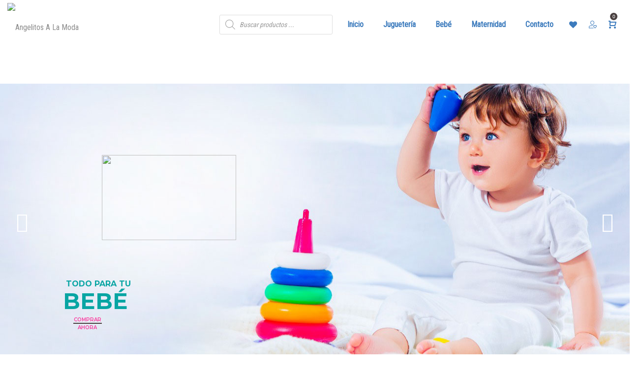

--- FILE ---
content_type: text/html; charset=UTF-8
request_url: https://angelitosalamoda.com/home/
body_size: 65706
content:
<!DOCTYPE html>
<html lang="es">
<head>
    <meta charset="UTF-8">
    <!--[if IE]>
    <meta http-equiv="X-UA-Compatible" content="IE=edge,chrome=1">
    <![endif]-->
    <meta name="viewport" content="width=device-width, initial-scale=1">
    <link rel="profile" href="https://gmpg.org/xfn/11">
    <link rel="pingback" href="https://angelitosalamoda.com/xmlrpc.php">
    <title>INICIO &#8211; Angelitos A La Moda</title><link rel="preload" as="style" href="https://fonts.googleapis.com/css?family=Roboto%20Condensed%3Aregular%7CPlayfair%20Display%3Aregular%7CRoboto%3A400%7CMontserrat%3A700%2C600%7COverlock%3Aregular%2Citalic%2C700%2C700italic%2C900%2C900italic&#038;display=swap" /><link rel="stylesheet" href="https://fonts.googleapis.com/css?family=Roboto%20Condensed%3Aregular%7CPlayfair%20Display%3Aregular%7CRoboto%3A400%7CMontserrat%3A700%2C600%7COverlock%3Aregular%2Citalic%2C700%2C700italic%2C900%2C900italic&#038;display=swap" media="print" onload="this.media='all'" /><noscript><link rel="stylesheet" href="https://fonts.googleapis.com/css?family=Roboto%20Condensed%3Aregular%7CPlayfair%20Display%3Aregular%7CRoboto%3A400%7CMontserrat%3A700%2C600%7COverlock%3Aregular%2Citalic%2C700%2C700italic%2C900%2C900italic&#038;display=swap" /></noscript>
<meta name='robots' content='max-image-preview:large' />
	<style>img:is([sizes="auto" i], [sizes^="auto," i]) { contain-intrinsic-size: 3000px 1500px }</style>
	<link rel='dns-prefetch' href='//www.googletagmanager.com' />
<link rel='dns-prefetch' href='//s3.amazonaws.com' />
<link rel='dns-prefetch' href='//fonts.googleapis.com' />
<link href='https://fonts.gstatic.com' crossorigin rel='preconnect' />
<link rel="alternate" type="application/rss+xml" title="Angelitos A La Moda &raquo; Feed" href="https://angelitosalamoda.com/feed/" />
<link rel="alternate" type="application/rss+xml" title="Angelitos A La Moda &raquo; Feed de los comentarios" href="https://angelitosalamoda.com/comments/feed/" />
<style id='wp-emoji-styles-inline-css' type='text/css'>

	img.wp-smiley, img.emoji {
		display: inline !important;
		border: none !important;
		box-shadow: none !important;
		height: 1em !important;
		width: 1em !important;
		margin: 0 0.07em !important;
		vertical-align: -0.1em !important;
		background: none !important;
		padding: 0 !important;
	}
</style>
<link rel='stylesheet' id='wp-block-library-css' href='https://angelitosalamoda.com/wp-includes/css/dist/block-library/style.min.css?ver=6.8.3'  media='all' />
<style id='classic-theme-styles-inline-css' type='text/css'>
/*! This file is auto-generated */
.wp-block-button__link{color:#fff;background-color:#32373c;border-radius:9999px;box-shadow:none;text-decoration:none;padding:calc(.667em + 2px) calc(1.333em + 2px);font-size:1.125em}.wp-block-file__button{background:#32373c;color:#fff;text-decoration:none}
</style>
<style id='global-styles-inline-css' type='text/css'>
:root{--wp--preset--aspect-ratio--square: 1;--wp--preset--aspect-ratio--4-3: 4/3;--wp--preset--aspect-ratio--3-4: 3/4;--wp--preset--aspect-ratio--3-2: 3/2;--wp--preset--aspect-ratio--2-3: 2/3;--wp--preset--aspect-ratio--16-9: 16/9;--wp--preset--aspect-ratio--9-16: 9/16;--wp--preset--color--black: #000000;--wp--preset--color--cyan-bluish-gray: #abb8c3;--wp--preset--color--white: #ffffff;--wp--preset--color--pale-pink: #f78da7;--wp--preset--color--vivid-red: #cf2e2e;--wp--preset--color--luminous-vivid-orange: #ff6900;--wp--preset--color--luminous-vivid-amber: #fcb900;--wp--preset--color--light-green-cyan: #7bdcb5;--wp--preset--color--vivid-green-cyan: #00d084;--wp--preset--color--pale-cyan-blue: #8ed1fc;--wp--preset--color--vivid-cyan-blue: #0693e3;--wp--preset--color--vivid-purple: #9b51e0;--wp--preset--gradient--vivid-cyan-blue-to-vivid-purple: linear-gradient(135deg,rgba(6,147,227,1) 0%,rgb(155,81,224) 100%);--wp--preset--gradient--light-green-cyan-to-vivid-green-cyan: linear-gradient(135deg,rgb(122,220,180) 0%,rgb(0,208,130) 100%);--wp--preset--gradient--luminous-vivid-amber-to-luminous-vivid-orange: linear-gradient(135deg,rgba(252,185,0,1) 0%,rgba(255,105,0,1) 100%);--wp--preset--gradient--luminous-vivid-orange-to-vivid-red: linear-gradient(135deg,rgba(255,105,0,1) 0%,rgb(207,46,46) 100%);--wp--preset--gradient--very-light-gray-to-cyan-bluish-gray: linear-gradient(135deg,rgb(238,238,238) 0%,rgb(169,184,195) 100%);--wp--preset--gradient--cool-to-warm-spectrum: linear-gradient(135deg,rgb(74,234,220) 0%,rgb(151,120,209) 20%,rgb(207,42,186) 40%,rgb(238,44,130) 60%,rgb(251,105,98) 80%,rgb(254,248,76) 100%);--wp--preset--gradient--blush-light-purple: linear-gradient(135deg,rgb(255,206,236) 0%,rgb(152,150,240) 100%);--wp--preset--gradient--blush-bordeaux: linear-gradient(135deg,rgb(254,205,165) 0%,rgb(254,45,45) 50%,rgb(107,0,62) 100%);--wp--preset--gradient--luminous-dusk: linear-gradient(135deg,rgb(255,203,112) 0%,rgb(199,81,192) 50%,rgb(65,88,208) 100%);--wp--preset--gradient--pale-ocean: linear-gradient(135deg,rgb(255,245,203) 0%,rgb(182,227,212) 50%,rgb(51,167,181) 100%);--wp--preset--gradient--electric-grass: linear-gradient(135deg,rgb(202,248,128) 0%,rgb(113,206,126) 100%);--wp--preset--gradient--midnight: linear-gradient(135deg,rgb(2,3,129) 0%,rgb(40,116,252) 100%);--wp--preset--font-size--small: 13px;--wp--preset--font-size--medium: 20px;--wp--preset--font-size--large: 36px;--wp--preset--font-size--x-large: 42px;--wp--preset--spacing--20: 0.44rem;--wp--preset--spacing--30: 0.67rem;--wp--preset--spacing--40: 1rem;--wp--preset--spacing--50: 1.5rem;--wp--preset--spacing--60: 2.25rem;--wp--preset--spacing--70: 3.38rem;--wp--preset--spacing--80: 5.06rem;--wp--preset--shadow--natural: 6px 6px 9px rgba(0, 0, 0, 0.2);--wp--preset--shadow--deep: 12px 12px 50px rgba(0, 0, 0, 0.4);--wp--preset--shadow--sharp: 6px 6px 0px rgba(0, 0, 0, 0.2);--wp--preset--shadow--outlined: 6px 6px 0px -3px rgba(255, 255, 255, 1), 6px 6px rgba(0, 0, 0, 1);--wp--preset--shadow--crisp: 6px 6px 0px rgba(0, 0, 0, 1);}:where(.is-layout-flex){gap: 0.5em;}:where(.is-layout-grid){gap: 0.5em;}body .is-layout-flex{display: flex;}.is-layout-flex{flex-wrap: wrap;align-items: center;}.is-layout-flex > :is(*, div){margin: 0;}body .is-layout-grid{display: grid;}.is-layout-grid > :is(*, div){margin: 0;}:where(.wp-block-columns.is-layout-flex){gap: 2em;}:where(.wp-block-columns.is-layout-grid){gap: 2em;}:where(.wp-block-post-template.is-layout-flex){gap: 1.25em;}:where(.wp-block-post-template.is-layout-grid){gap: 1.25em;}.has-black-color{color: var(--wp--preset--color--black) !important;}.has-cyan-bluish-gray-color{color: var(--wp--preset--color--cyan-bluish-gray) !important;}.has-white-color{color: var(--wp--preset--color--white) !important;}.has-pale-pink-color{color: var(--wp--preset--color--pale-pink) !important;}.has-vivid-red-color{color: var(--wp--preset--color--vivid-red) !important;}.has-luminous-vivid-orange-color{color: var(--wp--preset--color--luminous-vivid-orange) !important;}.has-luminous-vivid-amber-color{color: var(--wp--preset--color--luminous-vivid-amber) !important;}.has-light-green-cyan-color{color: var(--wp--preset--color--light-green-cyan) !important;}.has-vivid-green-cyan-color{color: var(--wp--preset--color--vivid-green-cyan) !important;}.has-pale-cyan-blue-color{color: var(--wp--preset--color--pale-cyan-blue) !important;}.has-vivid-cyan-blue-color{color: var(--wp--preset--color--vivid-cyan-blue) !important;}.has-vivid-purple-color{color: var(--wp--preset--color--vivid-purple) !important;}.has-black-background-color{background-color: var(--wp--preset--color--black) !important;}.has-cyan-bluish-gray-background-color{background-color: var(--wp--preset--color--cyan-bluish-gray) !important;}.has-white-background-color{background-color: var(--wp--preset--color--white) !important;}.has-pale-pink-background-color{background-color: var(--wp--preset--color--pale-pink) !important;}.has-vivid-red-background-color{background-color: var(--wp--preset--color--vivid-red) !important;}.has-luminous-vivid-orange-background-color{background-color: var(--wp--preset--color--luminous-vivid-orange) !important;}.has-luminous-vivid-amber-background-color{background-color: var(--wp--preset--color--luminous-vivid-amber) !important;}.has-light-green-cyan-background-color{background-color: var(--wp--preset--color--light-green-cyan) !important;}.has-vivid-green-cyan-background-color{background-color: var(--wp--preset--color--vivid-green-cyan) !important;}.has-pale-cyan-blue-background-color{background-color: var(--wp--preset--color--pale-cyan-blue) !important;}.has-vivid-cyan-blue-background-color{background-color: var(--wp--preset--color--vivid-cyan-blue) !important;}.has-vivid-purple-background-color{background-color: var(--wp--preset--color--vivid-purple) !important;}.has-black-border-color{border-color: var(--wp--preset--color--black) !important;}.has-cyan-bluish-gray-border-color{border-color: var(--wp--preset--color--cyan-bluish-gray) !important;}.has-white-border-color{border-color: var(--wp--preset--color--white) !important;}.has-pale-pink-border-color{border-color: var(--wp--preset--color--pale-pink) !important;}.has-vivid-red-border-color{border-color: var(--wp--preset--color--vivid-red) !important;}.has-luminous-vivid-orange-border-color{border-color: var(--wp--preset--color--luminous-vivid-orange) !important;}.has-luminous-vivid-amber-border-color{border-color: var(--wp--preset--color--luminous-vivid-amber) !important;}.has-light-green-cyan-border-color{border-color: var(--wp--preset--color--light-green-cyan) !important;}.has-vivid-green-cyan-border-color{border-color: var(--wp--preset--color--vivid-green-cyan) !important;}.has-pale-cyan-blue-border-color{border-color: var(--wp--preset--color--pale-cyan-blue) !important;}.has-vivid-cyan-blue-border-color{border-color: var(--wp--preset--color--vivid-cyan-blue) !important;}.has-vivid-purple-border-color{border-color: var(--wp--preset--color--vivid-purple) !important;}.has-vivid-cyan-blue-to-vivid-purple-gradient-background{background: var(--wp--preset--gradient--vivid-cyan-blue-to-vivid-purple) !important;}.has-light-green-cyan-to-vivid-green-cyan-gradient-background{background: var(--wp--preset--gradient--light-green-cyan-to-vivid-green-cyan) !important;}.has-luminous-vivid-amber-to-luminous-vivid-orange-gradient-background{background: var(--wp--preset--gradient--luminous-vivid-amber-to-luminous-vivid-orange) !important;}.has-luminous-vivid-orange-to-vivid-red-gradient-background{background: var(--wp--preset--gradient--luminous-vivid-orange-to-vivid-red) !important;}.has-very-light-gray-to-cyan-bluish-gray-gradient-background{background: var(--wp--preset--gradient--very-light-gray-to-cyan-bluish-gray) !important;}.has-cool-to-warm-spectrum-gradient-background{background: var(--wp--preset--gradient--cool-to-warm-spectrum) !important;}.has-blush-light-purple-gradient-background{background: var(--wp--preset--gradient--blush-light-purple) !important;}.has-blush-bordeaux-gradient-background{background: var(--wp--preset--gradient--blush-bordeaux) !important;}.has-luminous-dusk-gradient-background{background: var(--wp--preset--gradient--luminous-dusk) !important;}.has-pale-ocean-gradient-background{background: var(--wp--preset--gradient--pale-ocean) !important;}.has-electric-grass-gradient-background{background: var(--wp--preset--gradient--electric-grass) !important;}.has-midnight-gradient-background{background: var(--wp--preset--gradient--midnight) !important;}.has-small-font-size{font-size: var(--wp--preset--font-size--small) !important;}.has-medium-font-size{font-size: var(--wp--preset--font-size--medium) !important;}.has-large-font-size{font-size: var(--wp--preset--font-size--large) !important;}.has-x-large-font-size{font-size: var(--wp--preset--font-size--x-large) !important;}
:where(.wp-block-post-template.is-layout-flex){gap: 1.25em;}:where(.wp-block-post-template.is-layout-grid){gap: 1.25em;}
:where(.wp-block-columns.is-layout-flex){gap: 2em;}:where(.wp-block-columns.is-layout-grid){gap: 2em;}
:root :where(.wp-block-pullquote){font-size: 1.5em;line-height: 1.6;}
</style>
<link rel='stylesheet' id='widget-addi-style-css' href='https://angelitosalamoda.com/wp-content/plugins/buy-now-pay-later-addi/css/style.css?ver=6.8.3'  media='all' />
<link rel='stylesheet' id='rs-plugin-settings-css' href='https://angelitosalamoda.com/wp-content/plugins/revslider/public/assets/css/rs6.css?ver=6.1.0'  media='all' />
<style id='rs-plugin-settings-inline-css' type='text/css'>
#rs-demo-id {}
</style>
<style id='woocommerce-inline-inline-css' type='text/css'>
.woocommerce form .form-row .required { visibility: visible; }
</style>
<link rel='stylesheet' id='brands-styles-css' href='https://angelitosalamoda.com/wp-content/plugins/woocommerce/assets/css/brands.css?ver=10.3.7'  media='all' />
<link rel='stylesheet' id='dgwt-wcas-style-css' href='https://angelitosalamoda.com/wp-content/plugins/ajax-search-for-woocommerce/assets/css/style.min.css?ver=1.30.0'  media='all' />
<style id='akismet-widget-style-inline-css' type='text/css'>

			.a-stats {
				--akismet-color-mid-green: #357b49;
				--akismet-color-white: #fff;
				--akismet-color-light-grey: #f6f7f7;

				max-width: 350px;
				width: auto;
			}

			.a-stats * {
				all: unset;
				box-sizing: border-box;
			}

			.a-stats strong {
				font-weight: 600;
			}

			.a-stats a.a-stats__link,
			.a-stats a.a-stats__link:visited,
			.a-stats a.a-stats__link:active {
				background: var(--akismet-color-mid-green);
				border: none;
				box-shadow: none;
				border-radius: 8px;
				color: var(--akismet-color-white);
				cursor: pointer;
				display: block;
				font-family: -apple-system, BlinkMacSystemFont, 'Segoe UI', 'Roboto', 'Oxygen-Sans', 'Ubuntu', 'Cantarell', 'Helvetica Neue', sans-serif;
				font-weight: 500;
				padding: 12px;
				text-align: center;
				text-decoration: none;
				transition: all 0.2s ease;
			}

			/* Extra specificity to deal with TwentyTwentyOne focus style */
			.widget .a-stats a.a-stats__link:focus {
				background: var(--akismet-color-mid-green);
				color: var(--akismet-color-white);
				text-decoration: none;
			}

			.a-stats a.a-stats__link:hover {
				filter: brightness(110%);
				box-shadow: 0 4px 12px rgba(0, 0, 0, 0.06), 0 0 2px rgba(0, 0, 0, 0.16);
			}

			.a-stats .count {
				color: var(--akismet-color-white);
				display: block;
				font-size: 1.5em;
				line-height: 1.4;
				padding: 0 13px;
				white-space: nowrap;
			}
		
</style>
<link rel='stylesheet' id='js_composer_front-css' href='https://angelitosalamoda.com/wp-content/plugins/js_composer/assets/css/js_composer.min.css?ver=7.0'  media='all' />
<link rel='stylesheet' id='font-awesome-css' href='https://angelitosalamoda.com/wp-content/themes/veera/assets/css/font-awesome.min.css?ver=1.1.8'  media='all' />
<style id='font-awesome-inline-css' type='text/css'>
@font-face{
                font-family: 'FontAwesome';
                src: url('//angelitosalamoda.com/wp-content/themes/veera/assets/fonts/fontawesome-webfont.eot');
                src: url('//angelitosalamoda.com/wp-content/themes/veera/assets/fonts/fontawesome-webfont.eot') format('embedded-opentype'),
                     url('//angelitosalamoda.com/wp-content/themes/veera/assets/fonts/fontawesome-webfont.woff2') format('woff2'),
                     url('//angelitosalamoda.com/wp-content/themes/veera/assets/fonts/fontawesome-webfont.woff') format('woff'),
                     url('//angelitosalamoda.com/wp-content/themes/veera/assets/fonts/fontawesome-webfont.ttf') format('truetype'),
                     url('//angelitosalamoda.com/wp-content/themes/veera/assets/fonts/fontawesome-webfont.svg') format('svg');
                font-weight:normal;
                font-style:normal
            }
</style>
<link rel='stylesheet' id='animate-css-css' href='https://angelitosalamoda.com/wp-content/themes/veera/assets/css/animate.min.css?ver=1.1.8'  media='all' />
<link rel='stylesheet' id='veera-theme-css' href='https://angelitosalamoda.com/wp-content/themes/veera/style.css?ver=1.1.8'  media='all' />
<style id='veera-theme-inline-css' type='text/css'>
.site-loading .la-image-loading {opacity: 1;visibility: visible}.la-image-loading.spinner-custom .content {width: 100px;margin-top: -50px;height: 100px;margin-left: -50px;text-align: center}.la-image-loading.spinner-custom .content img {width: auto;margin: 0 auto}.site-loading #page.site {opacity: 0;transition: all .3s ease-in-out}#page.site {opacity: 1}.la-image-loading {opacity: 0;position: fixed;z-index: 999999;left: 0;top: 0;right: 0;bottom: 0;background: #fff;overflow: hidden;transition: all .3s ease-in-out;-webkit-transition: all .3s ease-in-out;visibility: hidden}.la-image-loading .content {position: absolute;width: 50px;height: 50px;top: 50%;left: 50%;margin-left: -25px;margin-top: -25px}.la-loader.spinner1 {width: 40px;height: 40px;margin: 5px;display: block;box-shadow: 0 0 20px 0 rgba(0, 0, 0, 0.15);-webkit-box-shadow: 0 0 20px 0 rgba(0, 0, 0, 0.15);-webkit-animation: la-rotateplane 1.2s infinite ease-in-out;animation: la-rotateplane 1.2s infinite ease-in-out;border-radius: 3px;-moz-border-radius: 3px;-webkit-border-radius: 3px}.la-loader.spinner2 {width: 40px;height: 40px;margin: 5px;box-shadow: 0 0 20px 0 rgba(0, 0, 0, 0.15);-webkit-box-shadow: 0 0 20px 0 rgba(0, 0, 0, 0.15);border-radius: 100%;-webkit-animation: la-scaleout 1.0s infinite ease-in-out;animation: la-scaleout 1.0s infinite ease-in-out}.la-loader.spinner3 {margin: 15px 0 0 -10px;width: 70px;text-align: center}.la-loader.spinner3 [class*="bounce"] {width: 18px;height: 18px;box-shadow: 0 0 20px 0 rgba(0, 0, 0, 0.15);-webkit-box-shadow: 0 0 20px 0 rgba(0, 0, 0, 0.15);border-radius: 100%;display: inline-block;-webkit-animation: la-bouncedelay 1.4s infinite ease-in-out;animation: la-bouncedelay 1.4s infinite ease-in-out;-webkit-animation-fill-mode: both;animation-fill-mode: both}.la-loader.spinner3 .bounce1 {-webkit-animation-delay: -.32s;animation-delay: -.32s}.la-loader.spinner3 .bounce2 {-webkit-animation-delay: -.16s;animation-delay: -.16s}.la-loader.spinner4 {margin: 5px;width: 40px;height: 40px;text-align: center;-webkit-animation: la-rotate 2.0s infinite linear;animation: la-rotate 2.0s infinite linear}.la-loader.spinner4 [class*="dot"] {width: 60%;height: 60%;display: inline-block;position: absolute;top: 0;border-radius: 100%;-webkit-animation: la-bounce 2.0s infinite ease-in-out;animation: la-bounce 2.0s infinite ease-in-out;box-shadow: 0 0 20px 0 rgba(0, 0, 0, 0.15);-webkit-box-shadow: 0 0 20px 0 rgba(0, 0, 0, 0.15)}.la-loader.spinner4 .dot2 {top: auto;bottom: 0;-webkit-animation-delay: -1.0s;animation-delay: -1.0s}.la-loader.spinner5 {margin: 5px;width: 40px;height: 40px}.la-loader.spinner5 div {width: 33%;height: 33%;float: left;-webkit-animation: la-cubeGridScaleDelay 1.3s infinite ease-in-out;animation: la-cubeGridScaleDelay 1.3s infinite ease-in-out}.la-loader.spinner5 div:nth-child(1), .la-loader.spinner5 div:nth-child(5), .la-loader.spinner5 div:nth-child(9) {-webkit-animation-delay: .2s;animation-delay: .2s}.la-loader.spinner5 div:nth-child(2), .la-loader.spinner5 div:nth-child(6) {-webkit-animation-delay: .3s;animation-delay: .3s}.la-loader.spinner5 div:nth-child(3) {-webkit-animation-delay: .4s;animation-delay: .4s}.la-loader.spinner5 div:nth-child(4), .la-loader.spinner5 div:nth-child(8) {-webkit-animation-delay: .1s;animation-delay: .1s}.la-loader.spinner5 div:nth-child(7) {-webkit-animation-delay: 0s;animation-delay: 0s}@-webkit-keyframes la-rotateplane {0% {-webkit-transform: perspective(120px)}50% {-webkit-transform: perspective(120px) rotateY(180deg)}100% {-webkit-transform: perspective(120px) rotateY(180deg) rotateX(180deg)}}@keyframes la-rotateplane {0% {transform: perspective(120px) rotateX(0deg) rotateY(0deg)}50% {transform: perspective(120px) rotateX(-180.1deg) rotateY(0deg)}100% {transform: perspective(120px) rotateX(-180deg) rotateY(-179.9deg)}}@-webkit-keyframes la-scaleout {0% {-webkit-transform: scale(0)}100% {-webkit-transform: scale(1);opacity: 0}}@keyframes la-scaleout {0% {transform: scale(0);-webkit-transform: scale(0)}100% {transform: scale(1);-webkit-transform: scale(1);opacity: 0}}@-webkit-keyframes la-bouncedelay {0%, 80%, 100% {-webkit-transform: scale(0)}40% {-webkit-transform: scale(1)}}@keyframes la-bouncedelay {0%, 80%, 100% {transform: scale(0)}40% {transform: scale(1)}}@-webkit-keyframes la-rotate {100% {-webkit-transform: rotate(360deg)}}@keyframes la-rotate {100% {transform: rotate(360deg);-webkit-transform: rotate(360deg)}}@-webkit-keyframes la-bounce {0%, 100% {-webkit-transform: scale(0)}50% {-webkit-transform: scale(1)}}@keyframes la-bounce {0%, 100% {transform: scale(0)}50% {transform: scale(1)}}@-webkit-keyframes la-cubeGridScaleDelay {0% {-webkit-transform: scale3d(1, 1, 1)}35% {-webkit-transform: scale3d(0, 0, 1)}70% {-webkit-transform: scale3d(1, 1, 1)}100% {-webkit-transform: scale3d(1, 1, 1)}}@keyframes la-cubeGridScaleDelay {0% {transform: scale3d(1, 1, 1)}35% {transform: scale3d(0, 0, 1)}70% {transform: scale3d(1, 1, 1)}100% {transform: scale3d(1, 1, 1)}}.la-loader.spinner1, .la-loader.spinner2, .la-loader.spinner3 [class*="bounce"], .la-loader.spinner4 [class*="dot"], .la-loader.spinner5 div{background-color: #6be7d2}.show-when-logged{display: none !important}.section-page-header{color: #8D8D8D;background-repeat: repeat;background-position: left top}.section-page-header .page-title{color: #252634}.section-page-header a{color: #8D8D8D}.section-page-header a:hover{color: #6de8d2}.section-page-header .page-header-inner{padding-top: 25px;padding-bottom: 25px}@media(min-width: 768px){.section-page-header .page-header-inner{padding-top: 25px;padding-bottom: 25px}}@media(min-width: 992px){.section-page-header .page-header-inner{padding-top: 40px;padding-bottom: 40px}}.site-main{padding-top:70px;padding-bottom:30px}body.veera-body{font-size: 16px;background-repeat: repeat;background-position: left top}body.veera-body.body-boxed #page.site{width: 1230px;max-width: 100%;margin-left: auto;margin-right: auto;background-repeat: repeat;background-position: left top}body.veera-body.body-boxed .site-header .site-header-inner{max-width: 1230px}body.veera-body.body-boxed .site-header.is-sticky .site-header-inner{left: calc( (100% - 1230px)/2 );left: -webkit-calc( (100% - 1230px)/2 )}#masthead_aside,.site-header .site-header-inner{background-repeat: repeat;background-position: left top;background-color: #fff}.enable-header-transparency .site-header:not(.is-sticky) .site-header-inner{background-repeat: repeat;background-position: left top;background-color: rgba(0,0,0,0)}.footer-top{background-image: url(//angelitosalamoda.com/wp-content/uploads/2022/09/footer.png);background-repeat: no-repeat;background-position: left top;margin-top:20px;padding-top:220px;padding-bottom:10px}.open-newsletter-popup .lightcase-inlineWrap{background-repeat: repeat;background-position: left top}.header-v6 #masthead_aside .mega-menu > li > a,.header-v7 #header_aside .mega-menu > li > a,.site-main-nav .main-menu > li > a{font-size: 16px}.mega-menu .popup{font-size: 14px}.mega-menu .mm-popup-wide .inner > ul.sub-menu > li li > a,.mega-menu .mm-popup-narrow li.menu-item > a{font-size: 14px}.mega-menu .mm-popup-wide .inner > ul.sub-menu > li > a{font-size: 15px}.site-header .site-branding a{height: 100px;line-height: 100px}.site-header .header-component-inner{padding-top: 30px;padding-bottom: 30px}.site-header .header-main .la_com_action--dropdownmenu .menu,.site-header .mega-menu > li > .popup{margin-top: 50px}.site-header .header-main .la_com_action--dropdownmenu:hover .menu,.site-header .mega-menu > li:hover > .popup{margin-top: 30px}.site-header.is-sticky .site-branding a{height: 80px;line-height: 80px}.site-header.is-sticky .header-component-inner{padding-top: 20px;padding-bottom: 20px}.site-header.is-sticky .header-main .la_com_action--dropdownmenu .menu,.site-header.is-sticky .mega-menu > li > .popup{margin-top: 40px}.site-header.is-sticky .header-main .la_com_action--dropdownmenu:hover .menu,.site-header.is-sticky .mega-menu > li:hover > .popup{margin-top: 20px}@media(max-width: 1300px) and (min-width: 992px){.site-header .site-branding a{height: 100px;line-height: 100px}.site-header .header-component-inner{padding-top: 30px;padding-bottom: 30px}.site-header .header-main .la_com_action--dropdownmenu .menu,.site-header .mega-menu > li > .popup{margin-top: 50px}.site-header .header-main .la_com_action--dropdownmenu:hover .menu,.site-header .mega-menu > li:hover > .popup{margin-top: 30px}.site-header.is-sticky .site-branding a{height: 80px;line-height: 80px}.site-header.is-sticky .header-component-inner{padding-top: 20px;padding-bottom: 20px}.site-header.is-sticky .header-main .la_com_action--dropdownmenu .menu,.site-header.is-sticky .mega-menu > li > .popup{margin-top: 40px}.site-header.is-sticky .header-main .la_com_action--dropdownmenu:hover .menu,.site-header.is-sticky .mega-menu > li:hover > .popup{margin-top: 20px}}@media(max-width: 991px){.site-header-mobile .site-branding a{height: 70px;line-height: 70px}.site-header-mobile .header-component-inner{padding-top: 15px;padding-bottom: 15px}.site-header-mobile.is-sticky .site-branding a{height: 70px;line-height: 70px}.site-header-mobile.is-sticky .header-component-inner{padding-top: 15px;padding-bottom: 15px}}.header-v6 #header_aside,.header-v5 #masthead_aside{background-repeat: repeat;background-position: left top;background-color: #fff}.header-v6.enable-header-transparency #header_aside,.header-v5.enable-header-transparency #masthead_aside{background-repeat: repeat;background-position: left top;background-color: rgba(0,0,0,0)}.widget_recent_entries .pr-item .pr-item--right a, .single_post_quote_wrap .quote-wrapper .format-content, .la_testimonials--style-2 .loop__item__desc, .la_testimonials--style-3 .loop__item__desc, .la_testimonials--style-4 .loop__item__desc, .la_testimonials--style-5 .loop__item__desc, .la_testimonials--style-7 .loop__item__desc, .la_testimonials--style-9 .loop__item__desc, .la-sc-icon-boxes.icon-type-number .type-number, .member--style-1 .loop__item__meta, .member--style-2 .member__item__role, .member--style-3 .member__item__role, .banner-type-5 .b-title1, .la-blockquote.style-2 p, .la-blockquote.style-3 p,.la_testimonials--style-1 .loop__item__desc,.la_testimonials--style-1 .testimonial_item--role,.elm-countdown.elm-countdown-style-3 .countdown-period,.elm-countdown.elm-countdown-style-4 .countdown-period,.la-blockquote.style-4 p,.three-font-family,.highlight-font-family {font-family: "Playfair Display", "Helvetica Neue", Arial, sans-serif}h1,.h1, h2,.h2, h3,.h3, h4,.h4, h5,.h5, h6,.h6, .mega-menu .mm-popup-wide .inner > ul.sub-menu > li > a, .la-service-box.service-type-3 .b-title1, .heading-font-family {font-family: "Roboto Condensed", "Helvetica Neue", Arial, sans-serif}body, .la-blockquote.style-1 footer {font-family: "Roboto Condensed", "Helvetica Neue", Arial, sans-serif}.products-grid-1 .product_item--thumbnail-holder > a:not(.woocommerce-loop-product__link):last-child:hover,.background-color-primary, .item--link-overlay:before, .dl-menu .tip.hot,.mega-menu .tip.hot,.menu .tip.hot, .related-posts-design-1 .block_heading .block_heading--title span:after, .comment-form .form-submit input:hover, .pf-default.pf-style-1 .loop__item__info:after, .pf-default.pf-style-2 .loop__item__info, .pf-default.pf-style-4 .loop__item__info:after, .pf-default.pf-style-5 .loop__item__thumbnail--linkoverlay:before, .member--style-4 .loop__item__thumbnail .item--social a:hover, .pricing.style-1:hover .pricing__action a, .pricing.style-4:hover .pricing__action a, .pricing.style-5:hover .pricing__action a, .la-newsletter-popup .yikes-easy-mc-form .yikes-easy-mc-submit-button:hover, .la_hotspot_sc[data-style="color_pulse"] .la_hotspot, .la_hotspot_sc .la_hotspot_wrap .nttip, .single-release-content .lastudio-release-buttons .lastudio-release-button a, .social-media-link.style-round a:hover, .social-media-link.style-square a:hover, .social-media-link.style-circle a:hover, .social-media-link.style-outline a:hover, .social-media-link.style-circle-outline a:hover, .la-timeline-wrap.style-1 .timeline-block .timeline-dot, .products-list .product_item .product_item--thumbnail .product_item--action .quickview:hover,.products-grid-2 .product_item_thumbnail_action .button:hover,.products-grid-1 .product_item_thumbnail_action .button:hover, .woocommerce.special_offers .product_item--info .la-custom-badge, .la-woo-product-gallery > .woocommerce-product-gallery__trigger, .product--summary .single_add_to_cart_button:hover, .custom-product-wrap .block_heading--title span:after, .woocommerce-MyAccount-navigation li:hover a, .woocommerce-MyAccount-navigation li.is-active a, .registration-form .button, .socials-color a:hover {background-color: #6be7d2}.background-color-secondary, .slick-slider .slick-dots button, .wc-toolbar .wc-ordering ul li:hover a, .wc-toolbar .wc-ordering ul li.active a, .widget_layered_nav.widget_layered_nav--borderstyle li:hover a, .widget_layered_nav.widget_layered_nav--borderstyle li.active a, .showposts-loop.showposts-list.list-1 .btn-readmore:hover, .showposts-loop.grid-3 .btn-readmore:hover, .comment-form .form-submit input, .pf-default.pf-style-3 .loop__item__info:after, .pricing.style-1 .pricing__action a, .la-newsletter-popup .yikes-easy-mc-form .yikes-easy-mc-submit-button, .single-release-content .lastudio-release-buttons .lastudio-release-button a:hover, .social-media-link.style-round a, .social-media-link.style-square a, .social-media-link.style-circle a, .product--summary .single_add_to_cart_button {background-color: #262626}.background-color-secondary, .socials-color a {background-color: #E7E7E7}.background-color-body {background-color: #8D8D8D}.background-color-border {background-color: #E7E7E7}a:hover, .elm-loadmore-ajax a:hover, .search-form .search-button:hover, .slick-slider .slick-dots li:hover span,.slick-slider .slick-dots .slick-active span, .slick-slider .slick-arrow:hover,.la-slick-nav .slick-arrow:hover, .vertical-style ul li:hover a, .vertical-style ul li.active a, .widget.widget_product_tag_cloud a.active,.widget.widget_product_tag_cloud .active a,.widget.product-sort-by .active a,.widget.widget_layered_nav .active a,.widget.la-price-filter-list .active a, .product_list_widget a:hover, #header_aside .btn-aside-toggle:hover, .dl-menu .tip.hot .tip-arrow:before,.mega-menu .tip.hot .tip-arrow:before,.menu .tip.hot .tip-arrow:before, .la_testimonials--style-2 .entry-title, .la_testimonials--style-3 .entry-title, ul.list-icon-checked li:before,ol.list-icon-checked li:before,.wpb_text_column.list-icon-checked .wpb_wrapper > ol li:before,.wpb_text_column.list-icon-checked .wpb_wrapper > ul li:before, ul.list-icon-checked2 li:before,ol.list-icon-checked2 li:before,.wpb_text_column.list-icon-checked2 .wpb_wrapper > ol li:before,.wpb_text_column.list-icon-checked2 .wpb_wrapper > ul li:before, ul.list-icon-dots li:before,ol.list-icon-dots li:before,.wpb_text_column.list-icon-dots .wpb_wrapper > ol li:before,.wpb_text_column.list-icon-dots .wpb_wrapper > ul li:before, .vc_custom_heading.heading__viewall a:hover, .vc_custom_heading.heading__viewall a:focus, .vc_custom_heading.heading__viewall2 a, .vc_custom_heading.heading__shopnow a:hover, .vc_custom_heading.heading__shopnow a:focus, .member--style-5 .entry-title, .wpb-js-composer .la__tta .vc_active .vc_tta-panel-heading .vc_tta-panel-title, .la__ttaac > .vc_tta.accordion--1 .vc_tta-panel.vc_active .vc_tta-title-text, .la-service-box.service-type-4 .box-inner:hover .b-title1, .easy_mc__style1 .yikes-easy-mc-form .yikes-easy-mc-submit-button:hover, .easy_mc__style3 .yikes-easy-mc-form .yikes-easy-mc-submit-button:hover, .la-lists-icon .la-sc-icon-item > span, ul.list-dots.primary > li:before,ul.list-checked.primary > li:before, body .vc_toggle.vc_toggle_default.vc_toggle_active .vc_toggle_title h4, .la-timeline-wrap.style-1 .timeline-block .timeline-subtitle, .product_item--thumbnail .elm-countdown .countdown-amount, .product_item .price ins, .product--summary .social--sharing a:hover, .product--summary .add_compare:hover,.product--summary .add_wishlist:hover, .cart-collaterals .woocommerce-shipping-calculator .button:hover,.cart-collaterals .la-coupon .button:hover, #customer_login .woocommerce-privacy-policy-text a, p.lost_password {color: #6be7d2}.la__ttaac > .vc_tta.accordion--4 .vc_tta-panel.vc_active .vc_tta-panel-title > a,.text-color-primary {color: #6be7d2 !important}.swatch-wrapper:hover, .swatch-wrapper.selected, .member--style-2 .loop__item__thumbnail:after, .member--style-3 .loop__item__info:after, .member--style-3 .loop__item__info:before, .banner-type-7 .box-inner:hover .banner--btn,.banner-type-7 .banner--btn:hover, .la-service-box.service-type-4 .box-inner:hover, .social-media-link.style-outline a:hover, .social-media-link.style-circle-outline a:hover {border-color: #6be7d2}.border-color-primary {border-color: #6be7d2 !important}.border-top-color-primary {border-top-color: #6be7d2 !important}.border-bottom-color-primary {border-bottom-color: #6be7d2 !important}.border-left-color-primary {border-left-color: #6be7d2 !important}.border-right-color-primary {border-right-color: #6be7d2 !important}.la-pagination ul .page-numbers.current, .la-pagination ul .page-numbers:hover, .woocommerce-message,.woocommerce-error,.woocommerce-info, .form-row label, .wc-toolbar .woocommerce-result-count,.wc-toolbar .wc-view-toggle .active, .wc-toolbar .wc-view-count li.active, div.quantity, .widget_recent_entries .pr-item .pr-item--right a:not(:hover), .widget_recent_comments li.recentcomments a, .product_list_widget a, .product_list_widget .amount, .widget_layered_nav.widget_layered_nav--nostyle ul li, .sf-fields .search-field:focus, #header_aside .btn-aside-toggle, .widget.widget_product_tag_cloud .tagcloud, .sidebar-inner .dokan-category-menu #cat-drop-stack > ul li.parent-cat-wrap, .showposts-loop .loop__item__meta--footer, .author-info__name,.author-info__link, .post-navigation .post-title, .commentlist .comment-meta .comment-author, .woocommerce-Reviews .woocommerce-review__author, .woocommerce-Reviews .woocommerce-Reviews-title,.comments-container .comments-title h3,.comment-respond .comment-reply-title, .portfolio-nav, .pf-info-wrapper .pf-info-label, .pf-info-wrapper .social--sharing a:hover, .la_testimonials--style-1 .loop__item__desc, .la_testimonials--style-2 .testimonial_item, .la_testimonials--style-3 .loop__item__desc, .la_testimonials--style-4 .loop__item__desc, .la_testimonials--style-7 .loop__item__inner, .la_testimonials--style-9 .loop__item__inner2, .la_testimonials--style-10 .loop__item__inner2, .ib-link-read_more .icon-boxes-inner > a:not(:hover), .vc_custom_heading.heading__viewall a, .vc_custom_heading.heading__viewall2 a:hover, .vc_custom_heading.heading__viewall2 a:focus, .vc_custom_heading.heading__shopnow a, .pf-default.pf-style-6 .loop__item__info, .pf-special.pf-style-1 .loop__item__info, .member--style-2 .member__item__role, .member--style-3 .member__item__role, .member--style-3 .item--social, .member--style-5 .loop__item__info, .pricing.style-2 .pricing__price-box, .pricing.style-3 .pricing__title, .pricing.style-3 .pricing__price-box, .elm-countdown.elm-countdown-style-1 .countdown-amount, .elm-countdown.elm-countdown-style-3 .countdown-amount, .elm-countdown.elm-countdown-style-4, .la__tta .tab--1 .vc_tta-tabs-list .vc_active a, .la__tta .tab--2 .vc_tta-tabs-list .vc_active a, .la__tta .tab--3 .vc_tta-tabs-list .vc_active a, .la-service-box.service-type-1 .banner--info, .la-service-box.service-type-3 .b-title1, .la-service-box.service-type-4 .b-title1, .la-service-box.service-type-5, .easy_mc__style1 .yikes-easy-mc-form .yikes-easy-mc-email:focus, .easy_mc__style1 .yikes-easy-mc-form .yikes-easy-mc-submit-button, .easy_mc__style3 .yikes-easy-mc-form .yikes-easy-mc-submit-button, .la-newsletter-popup .yikes-easy-mc-form .yikes-easy-mc-email:focus, .single-release-content .release-info-container .release-meta-container strong, .la-blockquote.style-4, .la-blockquote.style-3, ul.list-dots.secondary > li:before,ul.list-checked.secondary > li:before, .product_item--info .elm-countdown .countdown-amount, .product_item .price > .amount, .products-list .product_item .price, .products-list .product_item .product_item--info .add_compare,.products-list .product_item .product_item--info .add_wishlist, .products-list-mini .product_item .price, .products-list .product_item .product_item--thumbnail .product_item--action .quickview,.products-grid-2 .product_item_thumbnail_action .button,.products-grid-1 .product_item_thumbnail_action .button, .la-woo-thumbs .slick-arrow, .product--summary .single-price-wrapper .price ins .amount,.product--summary .single-price-wrapper .price > .amount, .product--summary .product_meta, .product--summary .product_meta_sku_wrapper, .product--summary .product-share-box, .product--summary .group_table td, .product--summary .variations td, .product--summary .add_compare,.product--summary .add_wishlist, .wc-tabs li:hover > a,.wc-tabs li.active > a, .wc-tab .wc-tab-title, .shop_table td.product-price,.shop_table td.product-subtotal, .shop_table .product-name a, .cart-collaterals .shop_table, .cart-collaterals .woocommerce-shipping-calculator .button,.cart-collaterals .la-coupon .button, .woocommerce > p.cart-empty:before, table.woocommerce-checkout-review-order-table, .wc_payment_methods .wc_payment_method label, .woocommerce-order ul strong, .blog-main-loop__btn-loadmore {color: #8d8d8d}.text-color-secondary {color: #8d8d8d !important}input:focus, select:focus, textarea:focus, .showposts-loop.showposts-list.list-1 .btn-readmore:hover, .showposts-loop.grid-3 .btn-readmore:hover {border-color: #8d8d8d}.border-color-secondary {border-color: #8d8d8d !important}.border-top-color-secondary {border-top-color: #8d8d8d !important}.border-bottom-color-secondary {border-bottom-color: #8d8d8d !important}.border-left-color-secondary {border-left-color: #8d8d8d !important}.border-right-color-secondary {border-right-color: #8d8d8d !important}h1,.h1, h2,.h2, h3,.h3, h4,.h4, h5,.h5, h6,.h6, table th, .sidebar-inner ul.menu li, .sidebar-inner .dokan-category-menu .widget-title, .product--summary .social--sharing a, .extradiv-after-frm-cart {color: #3c7bbd}.text-color-heading {color: #3c7bbd !important}.border-color-heading {border-color: #3c7bbd !important}.border-top-color-heading {border-top-color: #3c7bbd !important}.border-bottom-color-heading {border-bottom-color: #3c7bbd !important}.border-left-color-heading {border-left-color: #3c7bbd !important}.border-right-color-heading {border-right-color: #3c7bbd !important}.text-color-three {color: #E7E7E7 !important}.la-pagination ul .page-numbers.current, .la-pagination ul .page-numbers:hover {border-color: #E7E7E7}.border-color-three {border-color: #E7E7E7 !important}.border-top-color-three {border-top-color: #E7E7E7 !important}.border-bottom-color-three {border-bottom-color: #E7E7E7 !important}.border-left-color-three {border-left-color: #E7E7E7 !important}.border-right-color-three {border-right-color: #E7E7E7 !important}body, .easy_mc__style1 .yikes-easy-mc-form .yikes-easy-mc-email, .la-newsletter-popup .yikes-easy-mc-form .yikes-easy-mc-email, table.woocommerce-checkout-review-order-table .variation,table.woocommerce-checkout-review-order-table .product-quantity {color: #8D8D8D}.text-color-body {color: #8D8D8D !important}.border-color-body {border-color: #8D8D8D !important}.border-top-color-body {border-top-color: #8D8D8D !important}.border-bottom-color-body {border-bottom-color: #8D8D8D !important}.border-left-color-body {border-left-color: #8D8D8D !important}.border-right-color-body {border-right-color: #8D8D8D !important}input, select, textarea, table, table th,table td, .share-links a, .select2-container .select2-selection--single, .swatch-wrapper, .widget_shopping_cart_content .total, .calendar_wrap caption, .widget-border.widget, .widget-border-bottom.widget, .commentlist .comment_container, .easy_mc__style1 .yikes-easy-mc-form .yikes-easy-mc-email, .la-newsletter-popup .yikes-easy-mc-form .yikes-easy-mc-email, .social-media-link.style-outline a, body .vc_toggle.vc_toggle_default, .la-timeline-wrap.style-1 .timeline-line, .la-timeline-wrap.style-2 .timeline-title:after, .shop_table.woocommerce-cart-form__contents td, .showposts-loop.main-search-loop .btn-readmore {border-color: #E7E7E7}.border-color {border-color: #E7E7E7 !important}.border-top-color {border-top-color: #E7E7E7 !important}.border-bottom-color {border-bottom-color: #E7E7E7 !important}.border-left-color {border-left-color: #E7E7E7 !important}.border-right-color {border-right-color: #E7E7E7 !important}.btn {color: #fff;background-color: #8d8d8d}.btn:hover {background-color: #6be7d2;color: #fff}.btn.btn-primary {background-color: #6be7d2;color: #fff}.btn.btn-primary:hover {color: #fff;background-color: #8d8d8d}.btn.btn-outline {border-color: #E7E7E7;color: #8d8d8d}.btn.btn-outline:hover {color: #fff;background-color: #6be7d2;border-color: #6be7d2}.btn.btn-style-flat.btn-color-primary {background-color: #6be7d2}.btn.btn-style-flat.btn-color-primary:hover {background-color: #8d8d8d}.btn.btn-style-flat.btn-color-white {background-color: #fff;color: #8d8d8d}.btn.btn-style-flat.btn-color-white:hover {color: #fff;background-color: #6be7d2}.btn.btn-style-flat.btn-color-white2 {background-color: #fff;color: #8d8d8d}.btn.btn-style-flat.btn-color-white2:hover {color: #fff;background-color: #8d8d8d}.btn.btn-style-flat.btn-color-gray {background-color: #8D8D8D}.btn.btn-style-flat.btn-color-gray:hover {background-color: #6be7d2}.btn.btn-style-outline:hover {border-color: #6be7d2;background-color: #6be7d2;color: #fff}.btn.btn-style-outline.btn-color-black {border-color: #8d8d8d;color: #8d8d8d}.btn.btn-style-outline.btn-color-black:hover {border-color: #6be7d2;background-color: #6be7d2;color: #fff}.btn.btn-style-outline.btn-color-primary {border-color: #6be7d2;color: #6be7d2}.btn.btn-style-outline.btn-color-primary:hover {border-color: #8d8d8d;background-color: #8d8d8d;color: #fff}.btn.btn-style-outline.btn-color-white {border-color: #fff;color: #fff}.btn.btn-style-outline.btn-color-white:hover {border-color: #6be7d2;background-color: #6be7d2;color: #fff}.btn.btn-style-outline.btn-color-white2 {border-color: rgba(255, 255, 255, 0.5);color: #fff}.btn.btn-style-outline.btn-color-white2:hover {border-color: #8d8d8d;background-color: #8d8d8d;color: #fff}.btn.btn-style-outline.btn-color-gray {border-color: rgba(35, 35, 36, 0.2);color: #8d8d8d}.btn.btn-style-outline.btn-color-gray:hover {border-color: #6be7d2;background-color: #6be7d2;color: #fff !important}.woocommerce.add_to_cart_inline a {border-color: #E7E7E7;color: #8d8d8d}.woocommerce.add_to_cart_inline a:hover {background-color: #8d8d8d;border-color: #8d8d8d;color: #fff}.elm-loadmore-ajax a {color: #8d8d8d}.elm-loadmore-ajax a:hover {color: #6be7d2;border-color: #6be7d2}form.track_order .button,.place-order .button,.wc-proceed-to-checkout .button,.widget_shopping_cart_content .button,.woocommerce-MyAccount-content form .button,.lost_reset_password .button,form.register .button,.checkout_coupon .button,.woocomerce-form .button {background-color: #8d8d8d;border-color: #8d8d8d;color: #fff;min-width: 150px}form.track_order .button:hover,.place-order .button:hover,.wc-proceed-to-checkout .button:hover,.widget_shopping_cart_content .button:hover,.woocommerce-MyAccount-content form .button:hover,.lost_reset_password .button:hover,form.register .button:hover,.checkout_coupon .button:hover,.woocomerce-form .button:hover {background-color: #6be7d2;border-color: #6be7d2;color: #fff}.shop_table.cart td.actions .button {background-color: transparent;color: #8d8d8d;border-color: #E7E7E7}.shop_table.cart td.actions .button:hover {color: #fff;background-color: #8d8d8d;border-color: #8d8d8d}.widget_price_filter .button {color: #fff;background-color: #8d8d8d}.widget_price_filter .button:hover {color: #fff;background-color: #6be7d2}#header_menu_burger,#masthead_aside,#header_aside {background-color: #fff;color: #262626}#header_menu_burger h1,#header_menu_burger .h1,#header_menu_burger h2,#header_menu_burger .h2,#header_menu_burger h3,#header_menu_burger .h3,#header_menu_burger h4,#header_menu_burger .h4,#header_menu_burger h5,#header_menu_burger .h5,#header_menu_burger h6,#header_menu_burger .h6,#masthead_aside h1,#masthead_aside .h1,#masthead_aside h2,#masthead_aside .h2,#masthead_aside h3,#masthead_aside .h3,#masthead_aside h4,#masthead_aside .h4,#masthead_aside h5,#masthead_aside .h5,#masthead_aside h6,#masthead_aside .h6,#header_aside h1,#header_aside .h1,#header_aside h2,#header_aside .h2,#header_aside h3,#header_aside .h3,#header_aside h4,#header_aside .h4,#header_aside h5,#header_aside .h5,#header_aside h6,#header_aside .h6 {color: #262626}#header_menu_burger ul:not(.sub-menu) > li > a,#masthead_aside ul:not(.sub-menu) > li > a,#header_aside ul:not(.sub-menu) > li > a {color: #262626}#header_menu_burger ul:not(.sub-menu) > li:hover > a,#masthead_aside ul:not(.sub-menu) > li:hover > a,#header_aside ul:not(.sub-menu) > li:hover > a {color: #6de8d2}.header--aside .header_component--dropdown-menu .menu {background-color: #fff}.header--aside .header_component > a {color: #262626}.header--aside .header_component:hover > a {color: #6de8d2}ul.mega-menu .popup li > a {color: #8D8D8D;background-color: rgba(0,0,0,0)}ul.mega-menu .popup li:hover > a {color: #262626;background-color: rgba(0,0,0,0)}ul.mega-menu .popup li.active > a {color: #262626;background-color: rgba(0,0,0,0)}ul.mega-menu .mm-popup-wide .popup li.mm-item-level-2 > a {color: #8D8D8D;background-color: rgba(0,0,0,0)}ul.mega-menu .mm-popup-wide .popup li.mm-item-level-2:hover > a {color: #262626;background-color: rgba(0,0,0,0)}ul.mega-menu .mm-popup-wide .popup li.mm-item-level-2.active > a {color: #262626;background-color: rgba(0,0,0,0)}ul.mega-menu .popup > .inner,ul.mega-menu .mm-popup-wide .inner > ul.sub-menu > li li ul.sub-menu,ul.mega-menu .mm-popup-narrow ul ul {background-color: #fff}ul.mega-menu .mm-popup-wide .inner > ul.sub-menu > li li li:hover > a,ul.mega-menu .mm-popup-narrow li.menu-item:hover > a {color: #262626;background-color: rgba(0,0,0,0)}ul.mega-menu .mm-popup-wide .inner > ul.sub-menu > li li li.active > a,ul.mega-menu .mm-popup-narrow li.menu-item.active > a {color: #262626;background-color: rgba(0,0,0,0)}ul.mega-menu .mm-popup-wide .popup > .inner {background-color: #fff}ul.mega-menu .mm-popup-wide .inner > ul.sub-menu > li > a {color: #262626}.site-main-nav .main-menu > li > a {color: #3c7bbd;background-color: rgba(0,0,0,0)}.site-main-nav .main-menu > li.active > a,.site-main-nav .main-menu > li:hover > a {color: #6de8d2;background-color: rgba(0,0,0,0)}.site-header .header_component > .component-target {color: #3c7bbd}.site-header .header_component--linktext:hover > a .component-target-text,.site-header .header_component--linktext:hover > a > i,.site-header .header_component:not(.la_com_action--linktext):hover > a {color: #6de8d2}.enable-header-transparency .site-header:not(.is-sticky) .header_component > .component-target {color: #fff}.enable-header-transparency .site-header:not(.is-sticky) .header_component > a {color: #fff}.enable-header-transparency .site-header:not(.is-sticky) .header_component:hover > a {color: #6de8d2}.enable-header-transparency .site-header:not(.is-sticky) .site-main-nav .main-menu > li > a {color: #fff;background-color: rgba(0,0,0,0)}.enable-header-transparency .site-header:not(.is-sticky) .site-main-nav .main-menu > li.active > a,.enable-header-transparency .site-header:not(.is-sticky) .site-main-nav .main-menu > li:hover > a {color: #6de8d2;background-color: rgba(0,0,0,0)}.enable-header-transparency .site-header:not(.is-sticky) .site-main-nav .main-menu > li.active:before,.enable-header-transparency .site-header:not(.is-sticky) .site-main-nav .main-menu > li:hover:before {background-color: rgba(0,0,0,0)}.site-header-mobile .site-header-inner {background-color: #fff}.site-header-mobile .header_component > .component-target {color: #3c7bbd}.site-header-mobile .mobile-menu-wrap {background-color: #fff}.site-header-mobile .mobile-menu-wrap .dl-menuwrapper ul {background: #fff;border-color: rgba(140, 140, 140, 0.2)}.site-header-mobile .mobile-menu-wrap .dl-menuwrapper li {border-color: rgba(140, 140, 140, 0.2)}.site-header-mobile .mobile-menu-wrap .dl-menu > li > a {color: #3c7bbd;background-color: rgba(0,0,0,0)}.site-header-mobile .mobile-menu-wrap .dl-menu > li:hover > a {color: #6de8d2;background-color: rgba(0,0,0,0)}.site-header-mobile .mobile-menu-wrap .dl-menu ul > li > a {color: #262626;background-color: rgba(0,0,0,0)}.site-header-mobile .mobile-menu-wrap .dl-menu ul > li:hover > a {color: #fff;background-color: #3c7bbd}.enable-header-transparency .site-header-mobile:not(.is-sticky) .site-header-inner {background-color: #fff}.enable-header-transparency .site-header-mobile:not(.is-sticky) .header_component > .component-target {color: #3c7bbd}.site-header .site-header-top {background-color: rgba(0,0,0,0);color: #8D8D8D}.site-header .site-header-top .header_component .component-target {color: #8D8D8D}.site-header .site-header-top .header_component a.component-target {color: #8D8D8D}.site-header .site-header-top .header_component:hover a .component-target-text {color: #d25b5b}.enable-header-transparency .site-header .site-header-top {background-color: rgba(0,0,0,0);color: #fff}.enable-header-transparency .site-header .site-header-top .header_component .component-target {color: #fff}.enable-header-transparency .site-header .site-header-top .header_component a.component-target {color: #fff}.enable-header-transparency .site-header .site-header-top .header_component:hover a .component-target-text {color: #6de8d2}.cart-flyout {background-color: #fff;color: #262626}.cart-flyout .cart-flyout__heading {color: #262626;font-family: "Roboto Condensed", "Helvetica Neue", Arial, sans-serif}.cart-flyout .product_list_widget a {color: #262626}.cart-flyout .product_list_widget a:hover {color: #6de8d2}.cart-flyout .widget_shopping_cart_content .total {color: #262626}.footer-top {color: #ffffff}.footer-top a {color: #ffffff}.footer-top a:hover {color: #f9de00}.footer-top .widget .widget-title {color: #ffffff}.footer-bottom {background-color: #0065c8;color: #fff}.footer-bottom a {color: #fff}.footer-bottom a:hover {color: #fff}.site-header-mobile .mobile-menu-wrap .dl-menu {border-width: 1px 0 0;border-style: solid;box-shadow: 0 6px 12px rgba(0, 0, 0, 0.076);-webkit-box-shadow: 0 6px 12px rgba(0, 0, 0, 0.076)}.site-header-mobile .mobile-menu-wrap .dl-menu li {border-width: 1px 0 0;border-style: solid}.site-header-mobile .mobile-menu-wrap .dl-menuwrapper li.dl-subviewopen,.site-header-mobile .mobile-menu-wrap .dl-menuwrapper li.dl-subview,.site-header-mobile .mobile-menu-wrap .dl-menuwrapper li:first-child {border-top-width: 0}.wpb-js-composer [class*="vc_tta-la-"] .vc_tta-panel-heading .vc_tta-panel-title .vc_tta-icon {margin-right: 10px}.la-myaccount-page .la_tab_control li.active a,.la-myaccount-page .la_tab_control li:hover a,.la-myaccount-page .ywsl-label {color: #8d8d8d}.la-myaccount-page .btn-create-account:hover {color: #fff;background-color: #8d8d8d;border-color: #8d8d8d}.btn.btn-style-outline-bottom:hover {background: none !important;color: #6be7d2 !important;border-color: #6be7d2 !important}@media (max-width: 767px) {.la-advanced-product-filters {background-color: #fff;color: #262626}.la-advanced-product-filters .widget-title {color: #262626}.la-advanced-product-filters a {color: #262626}.la-advanced-product-filters a:hover {color: #6de8d2}}.nav-menu-burger {color: #8d8d8d}.header-v7 #header_aside,.header-v6 #masthead_aside {color: #3c7bbd}.header-v7 #header_aside .header_component > a,.header-v6 #masthead_aside .header_component > a {color: #3c7bbd}.header-v7 #header_aside .header_component:hover > a,.header-v6 #masthead_aside .header_component:hover > a {color: #6de8d2}.header-v7 #header_aside .main-menu > li > a,.header-v6 #masthead_aside .main-menu > li > a {color: #3c7bbd;background-color: rgba(0,0,0,0)}.header-v7 #header_aside .main-menu > li:hover > a, .header-v7 #header_aside .main-menu > li.open > a, .header-v7 #header_aside .main-menu > li.active > a,.header-v6 #masthead_aside .main-menu > li:hover > a,.header-v6 #masthead_aside .main-menu > li.open > a,.header-v6 #masthead_aside .main-menu > li.active > a {color: #6de8d2;background-color: rgba(0,0,0,0)}.header-v7.enable-header-transparency #header_aside,.header-v6.enable-header-transparency #masthead_aside {color: #fff}.header-v7.enable-header-transparency #header_aside .header_component > a,.header-v6.enable-header-transparency #masthead_aside .header_component > a {color: #fff}.header-v7.enable-header-transparency #header_aside .header_component:hover > a,.header-v6.enable-header-transparency #masthead_aside .header_component:hover > a {color: #6de8d2}.header-v7.enable-header-transparency #header_aside .main-menu > li > a,.header-v6.enable-header-transparency #masthead_aside .main-menu > li > a {color: #fff;background-color: rgba(0,0,0,0)}.header-v7.enable-header-transparency #header_aside .main-menu > li:hover a, .header-v7.enable-header-transparency #header_aside .main-menu > li.open a, .header-v7.enable-header-transparency #header_aside .main-menu > li.active a,.header-v6.enable-header-transparency #masthead_aside .main-menu > li:hover a,.header-v6.enable-header-transparency #masthead_aside .main-menu > li.open a,.header-v6.enable-header-transparency #masthead_aside .main-menu > li.active a {color: #6de8d2;background-color: rgba(0,0,0,0)}.header-v8 .site-header__nav-primary .site-category-nav .toggle-category-menu {color: #3c7bbd;background-color: rgba(0,0,0,0)}.header-v8 .site-header__nav-primary .site-category-nav:hover .toggle-category-menu {color: #6de8d2;background-color: rgba(0,0,0,0)}
@font-face{
                font-family: 'dl-icon';
                src: url('//angelitosalamoda.com/wp-content/themes/veera/assets/fonts/dl-icon.eot');
                src: url('//angelitosalamoda.com/wp-content/themes/veera/assets/fonts/dl-icon.eot') format('embedded-opentype'),
                     url('//angelitosalamoda.com/wp-content/themes/veera/assets/fonts/dl-icon.woff') format('woff'),
                     url('//angelitosalamoda.com/wp-content/themes/veera/assets/fonts/dl-icon.ttf') format('truetype'),
                     url('//angelitosalamoda.com/wp-content/themes/veera/assets/fonts/dl-icon.svg') format('svg');
                font-weight:normal;
                font-style:normal
            }
</style>

<style id='rocket-lazyload-inline-css' type='text/css'>
.rll-youtube-player{position:relative;padding-bottom:56.23%;height:0;overflow:hidden;max-width:100%;}.rll-youtube-player:focus-within{outline: 2px solid currentColor;outline-offset: 5px;}.rll-youtube-player iframe{position:absolute;top:0;left:0;width:100%;height:100%;z-index:100;background:0 0}.rll-youtube-player img{bottom:0;display:block;left:0;margin:auto;max-width:100%;width:100%;position:absolute;right:0;top:0;border:none;height:auto;-webkit-transition:.4s all;-moz-transition:.4s all;transition:.4s all}.rll-youtube-player img:hover{-webkit-filter:brightness(75%)}.rll-youtube-player .play{height:100%;width:100%;left:0;top:0;position:absolute;background:url(https://angelitosalamoda.com/wp-content/plugins/wp-rocket/assets/img/youtube.png) no-repeat center;background-color: transparent !important;cursor:pointer;border:none;}
</style>
<script type="text/javascript" id="woocommerce-google-analytics-integration-gtag-js-after">
/* <![CDATA[ */
/* Google Analytics for WooCommerce (gtag.js) */
					window.dataLayer = window.dataLayer || [];
					function gtag(){dataLayer.push(arguments);}
					// Set up default consent state.
					for ( const mode of [{"analytics_storage":"denied","ad_storage":"denied","ad_user_data":"denied","ad_personalization":"denied","region":["AT","BE","BG","HR","CY","CZ","DK","EE","FI","FR","DE","GR","HU","IS","IE","IT","LV","LI","LT","LU","MT","NL","NO","PL","PT","RO","SK","SI","ES","SE","GB","CH"]}] || [] ) {
						gtag( "consent", "default", { "wait_for_update": 500, ...mode } );
					}
					gtag("js", new Date());
					gtag("set", "developer_id.dOGY3NW", true);
					gtag("config", "G-H7HKR24SML", {"track_404":true,"allow_google_signals":true,"logged_in":false,"linker":{"domains":[],"allow_incoming":false},"custom_map":{"dimension1":"logged_in"}});
/* ]]> */
</script>
<script type="text/javascript" src="https://angelitosalamoda.com/wp-includes/js/jquery/jquery.min.js?ver=3.7.1" id="jquery-core-js"></script>
<script type="text/javascript" src="https://angelitosalamoda.com/wp-includes/js/jquery/jquery-migrate.min.js?ver=3.4.1" id="jquery-migrate-js"></script>
<script type="text/javascript" src="https://angelitosalamoda.com/wp-content/plugins/revslider/public/assets/js/revolution.tools.min.js?ver=6.0" id="tp-tools-js" defer ></script> 
<script type="text/javascript" src="https://angelitosalamoda.com/wp-content/plugins/revslider/public/assets/js/rs6.min.js?ver=6.1.0" id="revmin-js" defer ></script> 
<script type="text/javascript" src="https://angelitosalamoda.com/wp-content/plugins/woocommerce/assets/js/jquery-blockui/jquery.blockUI.min.js?ver=2.7.0-wc.10.3.7" id="wc-jquery-blockui-js" defer="defer" data-wp-strategy="defer"></script>
<script type="text/javascript" id="wc-add-to-cart-js-extra">
/* <![CDATA[ */
var wc_add_to_cart_params = {"ajax_url":"\/wp-admin\/admin-ajax.php","wc_ajax_url":"\/?wc-ajax=%%endpoint%%","i18n_view_cart":"Ver carrito","cart_url":"https:\/\/angelitosalamoda.com\/carrito\/","is_cart":"","cart_redirect_after_add":"no"};
/* ]]> */
</script>
<script type="text/javascript" src="https://angelitosalamoda.com/wp-content/plugins/woocommerce/assets/js/frontend/add-to-cart.min.js?ver=10.3.7" id="wc-add-to-cart-js" defer="defer" data-wp-strategy="defer" defer ></script> 
<script type="text/javascript" src="https://angelitosalamoda.com/wp-content/plugins/woocommerce/assets/js/js-cookie/js.cookie.min.js?ver=2.1.4-wc.10.3.7" id="wc-js-cookie-js" defer="defer" data-wp-strategy="defer"></script>
<script type="text/javascript" id="woocommerce-js-extra">
/* <![CDATA[ */
var woocommerce_params = {"ajax_url":"\/wp-admin\/admin-ajax.php","wc_ajax_url":"\/?wc-ajax=%%endpoint%%","i18n_password_show":"Mostrar contrase\u00f1a","i18n_password_hide":"Ocultar contrase\u00f1a","currency":"COP"};
/* ]]> */
</script>
<script type="text/javascript" src="https://angelitosalamoda.com/wp-content/plugins/woocommerce/assets/js/frontend/woocommerce.min.js?ver=10.3.7" id="woocommerce-js" defer="defer" data-wp-strategy="defer" defer ></script> 
<!--[if lt IE 9]>
<script type="text/javascript" src="https://angelitosalamoda.com/wp-content/themes/veera/assets/js/enqueue/min/respond.js?ver=6.8.3" id="respond-js"></script>
<![endif]-->
<script></script><link rel="https://api.w.org/" href="https://angelitosalamoda.com/wp-json/" /><link rel="alternate" title="JSON" type="application/json" href="https://angelitosalamoda.com/wp-json/wp/v2/pages/187" /><link rel="EditURI" type="application/rsd+xml" title="RSD" href="https://angelitosalamoda.com/xmlrpc.php?rsd" />
<meta name="generator" content="WordPress 6.8.3" />
<meta name="generator" content="WooCommerce 10.3.7" />
<link rel="canonical" href="https://angelitosalamoda.com/home/" />
<link rel='shortlink' href='https://angelitosalamoda.com/?p=187' />
<link rel="alternate" title="oEmbed (JSON)" type="application/json+oembed" href="https://angelitosalamoda.com/wp-json/oembed/1.0/embed?url=https%3A%2F%2Fangelitosalamoda.com%2Fhome%2F" />
<link rel="alternate" title="oEmbed (XML)" type="text/xml+oembed" href="https://angelitosalamoda.com/wp-json/oembed/1.0/embed?url=https%3A%2F%2Fangelitosalamoda.com%2Fhome%2F&#038;format=xml" />
		<style>
			.dgwt-wcas-ico-magnifier,.dgwt-wcas-ico-magnifier-handler{max-width:20px}.dgwt-wcas-search-wrapp{max-width:600px}		</style>
		<link rel="apple-touch-icon" sizes="16x16" href="https://angelitosalamoda.com/wp-content/uploads/2021/10/logoim-2.jpg"/><link rel="apple-touch-icon" sizes="57x57" href="https://angelitosalamoda.com/wp-content/uploads/2021/10/logoim-2.jpg"/><link rel="apple-touch-icon" sizes="72x72" href="https://angelitosalamoda.com/wp-content/uploads/2021/10/logoim-2.jpg"/><link  rel="shortcut icon" type="image/png" sizes="72x72" href="https://angelitosalamoda.com/wp-content/uploads/2021/10/logoim-2.jpg"/><link  rel="shortcut icon" type="image/png" sizes="57x57" href="https://angelitosalamoda.com/wp-content/uploads/2021/10/logoim-2.jpg"/><link  rel="shortcut icon" type="image/png" sizes="16x16" href="https://angelitosalamoda.com/wp-content/uploads/2021/10/logoim-2.jpg"/>	<noscript><style>.woocommerce-product-gallery{ opacity: 1 !important; }</style></noscript>
	<style type="text/css">.recentcomments a{display:inline !important;padding:0 !important;margin:0 !important;}</style><meta name="generator" content="Powered by WPBakery Page Builder - drag and drop page builder for WordPress."/>
<meta name="generator" content="Powered by Slider Revolution 6.1.0 - responsive, Mobile-Friendly Slider Plugin for WordPress with comfortable drag and drop interface." />
		<!-- Facebook Pixel Code -->
		<script>
			var aepc_pixel = {"pixel_id":"1304658899980783","user":{},"enable_advanced_events":"yes","fire_delay":"0","can_use_sku":"yes","enable_viewcontent":"yes","enable_addtocart":"yes","enable_addtowishlist":"no","enable_initiatecheckout":"yes","enable_addpaymentinfo":"yes","enable_purchase":"yes","allowed_params":{"AddToCart":["value","currency","content_category","content_name","content_type","content_ids"],"AddToWishlist":["value","currency","content_category","content_name","content_type","content_ids"]}},
				aepc_pixel_args = [],
				aepc_extend_args = function( args ) {
					if ( typeof args === 'undefined' ) {
						args = {};
					}

					for(var key in aepc_pixel_args)
						args[key] = aepc_pixel_args[key];

					return args;
				};

			// Extend args
			if ( 'yes' === aepc_pixel.enable_advanced_events ) {
				aepc_pixel_args.userAgent = navigator.userAgent;
				aepc_pixel_args.language = navigator.language;

				if ( document.referrer.indexOf( document.domain ) < 0 ) {
					aepc_pixel_args.referrer = document.referrer;
				}
			}

						!function(f,b,e,v,n,t,s){if(f.fbq)return;n=f.fbq=function(){n.callMethod?
				n.callMethod.apply(n,arguments):n.queue.push(arguments)};if(!f._fbq)f._fbq=n;
				n.push=n;n.loaded=!0;n.version='2.0';n.agent='dvpixelcaffeinewordpress';n.queue=[];t=b.createElement(e);t.async=!0;
				t.src=v;s=b.getElementsByTagName(e)[0];s.parentNode.insertBefore(t,s)}(window,
				document,'script','https://connect.facebook.net/en_US/fbevents.js');
			
						fbq('init', aepc_pixel.pixel_id, aepc_pixel.user);

							setTimeout( function() {
				fbq('track', "PageView", aepc_pixel_args);
			}, aepc_pixel.fire_delay * 1000 );
					</script>
		<!-- End Facebook Pixel Code -->
		<script type="text/javascript">function setREVStartSize(a){try{var b,c=document.getElementById(a.c).parentNode.offsetWidth;if(c=0===c||isNaN(c)?window.innerWidth:c,a.tabw=void 0===a.tabw?0:parseInt(a.tabw),a.thumbw=void 0===a.thumbw?0:parseInt(a.thumbw),a.tabh=void 0===a.tabh?0:parseInt(a.tabh),a.thumbh=void 0===a.thumbh?0:parseInt(a.thumbh),a.tabhide=void 0===a.tabhide?0:parseInt(a.tabhide),a.thumbhide=void 0===a.thumbhide?0:parseInt(a.thumbhide),a.mh=void 0===a.mh||""==a.mh?0:a.mh,"fullscreen"===a.layout||"fullscreen"===a.l)b=Math.max(a.mh,window.innerHeight);else{for(var d in a.gw=Array.isArray(a.gw)?a.gw:[a.gw],a.rl)(void 0===a.gw[d]||0===a.gw[d])&&(a.gw[d]=a.gw[d-1]);for(var d in a.gh=void 0===a.el||""===a.el||Array.isArray(a.el)&&0==a.el.length?a.gh:a.el,a.gh=Array.isArray(a.gh)?a.gh:[a.gh],a.rl)(void 0===a.gh[d]||0===a.gh[d])&&(a.gh[d]=a.gh[d-1]);var e,f=Array(a.rl.length),g=0;for(var d in a.tabw=a.tabhide>=c?0:a.tabw,a.thumbw=a.thumbhide>=c?0:a.thumbw,a.tabh=a.tabhide>=c?0:a.tabh,a.thumbh=a.thumbhide>=c?0:a.thumbh,a.rl)f[d]=a.rl[d]<window.innerWidth?0:a.rl[d];for(var d in e=f[0],f)e>f[d]&&0<f[d]&&(e=f[d],g=d);var h=c>a.gw[g]+a.tabw+a.thumbw?1:(c-(a.tabw+a.thumbw))/a.gw[g];b=a.gh[g]*h+(a.tabh+a.thumbh)}void 0===window.rs_init_css&&(window.rs_init_css=document.head.appendChild(document.createElement("style"))),document.getElementById(a.c).height=b,window.rs_init_css.innerHTML+="#"+a.c+"_wrapper { height: "+b+"px }"}catch(a){console.log("Failure at Presize of Slider:"+a)}};</script>
<script>try{  }catch (ex){}</script>		<style type="text/css" id="wp-custom-css">
			/* Span Tag */
.products-grid .product_item--thumbnail span{



}
/* Division */
form > div > div > div > div{

}
/* Division */
form div:nth-child(5) div:nth-child(1) div:nth-child(1) > div:nth-child(1){


}


/* Sku wrapper */
.entry-summary .product_meta .sku_wrapper{
	color:rgba(141,141,141,0);
	
}

/* Span Tag 
.products-grid .woocommerce-LoopProduct-link span{
	 		background-color:rgba(28,28,28,0);


}*/



/* Bdi */
.single-price-wrapper .price bdi{
	font-family:'Roboto', sans-serif;
	color:#3c7bbd;
	font-weight:600;
	
}

/* Post Title */
.la-custom-pright .entry-summary h1{
	color:#262626;
	
}


/* Stock */
.la-custom-pright .entry-summary .in-stock{
	font-size:16px !important;
	color:#2485c6;
	font-weight:600;
	
}

/* Bdi */
#main .price bdi{
	font-weight:600;
	font-family:'Roboto', sans-serif;
	color:#2b2b2b;
	
}

/* Button */
.cart .wrap-cart-cta .single_add_to_cart_button{
	position:relative;
	top:0px;
	left:20px;
}

/* Plus */
.wrap-cart-cta .quantity .qty-plus{
	font-size:16px;
	font-weight:600;
}

/* Minus */
.wrap-cart-cta .quantity .qty-minus{
	font-size:16px;
	font-weight:600;
	}
	
/*Button */
	.products-grid .product_item--thumbnail-holder .add_to_cart_button{
		background-color:#3c7bbd !important;
	}

		</style>
		<style type="text/css" data-type="vc_custom-css">.m4_banner_slider .la-slick-slider {
    padding-left: 40px;
    padding-right: 40px;
}</style><style type="text/css" data-type="vc_shortcodes-custom-css">.vc_custom_1575047795362{background-image: url(https://angelitosalamoda.com/wp-content/uploads/2019/11/don4.jpg?id=1924) !important;}.vc_custom_1575319035315{padding-top: 20px !important;padding-left: 35px !important;}</style><noscript><style> .wpb_animate_when_almost_visible { opacity: 1; }</style></noscript><noscript><style id="rocket-lazyload-nojs-css">.rll-youtube-player, [data-lazy-src]{display:none !important;}</style></noscript></head>

<body data-rsssl=1 class="wp-singular page-template-default page page-id-187 wp-theme-veera theme-veera woocommerce-no-js non-logged-in veera-body lastudio-veera header-v1 header-mb-v2 footer-v4col3333 body-col-2cl page-title-vhide enable-header-sticky header-sticky-type-auto enable-header-fullwidth site-loading wpb-js-composer js-comp-ver-7.0 vc_responsive">

<div class="la-image-loading spinner-custom"><div class="content"><div class="la-loader"><img width="520" height="520" src="data:image/svg+xml,%3Csvg%20xmlns='http://www.w3.org/2000/svg'%20viewBox='0%200%20520%20520'%3E%3C/svg%3E" class="attachment-full size-full" alt="" decoding="async" fetchpriority="high" data-lazy-src="https://angelitosalamoda.com/wp-content/uploads/2019/11/anjinho.gif" /><noscript><img width="520" height="520" src="https://angelitosalamoda.com/wp-content/uploads/2019/11/anjinho.gif" class="attachment-full size-full" alt="" decoding="async" fetchpriority="high" /></noscript></div></div></div>
<div id="page" class="site">
    <div class="site-inner">
<header id="masthead" class="site-header">
            <div class="site-header-outer">
        <div class="site-header-inner">
            <div class="container">
                <div class="header-main clearfix">
                    <div class="header-component-outer header-left">
                        <div class="site-branding">
                            <a href="https://angelitosalamoda.com/" rel="home">
                                <figure class="logo--normal"><img src="data:image/svg+xml,%3Csvg%20xmlns='http://www.w3.org/2000/svg'%20viewBox='0%200%200%200'%3E%3C/svg%3E" alt="Angelitos A La Moda" data-lazy-srcset="https://angelitosalamoda.com/wp-content/uploads/2022/09/Logo-angelitos-1.png 2x" data-lazy-src="https://angelitosalamoda.com/wp-content/uploads/2022/09/Logo-angelitos-1.png"/><noscript><img src="https://angelitosalamoda.com/wp-content/uploads/2022/09/Logo-angelitos-1.png" alt="Angelitos A La Moda" srcset="https://angelitosalamoda.com/wp-content/uploads/2022/09/Logo-angelitos-1.png 2x"/></noscript><figcaption class="screen-reader-text">Angelitos A La Moda</figcaption></figure>
                                <figure class="logo--transparency"><img src="data:image/svg+xml,%3Csvg%20xmlns='http://www.w3.org/2000/svg'%20viewBox='0%200%200%200'%3E%3C/svg%3E" alt="Angelitos A La Moda" data-lazy-srcset="https://angelitosalamoda.com/wp-content/uploads/2022/09/Logo-angelitos-1.png 2x" data-lazy-src="https://angelitosalamoda.com/wp-content/uploads/2022/09/Logo-angelitos-1.png"/><noscript><img src="https://angelitosalamoda.com/wp-content/uploads/2022/09/Logo-angelitos-1.png" alt="Angelitos A La Moda" srcset="https://angelitosalamoda.com/wp-content/uploads/2022/09/Logo-angelitos-1.png 2x"/></noscript><figcaption class="screen-reader-text">Angelitos A La Moda</figcaption></figure>
                            </a>
                        </div>
                    </div>
                    <div class="header-component-outer header-right">
                        <div class="header-component-inner clearfix">
                            <nav class="site-main-nav clearfix" data-container="#masthead .header-main">
                                <ul id="menu-main-menu" class="main-menu mega-menu"><li  class="menu-item menu-item-type-custom menu-item-object-custom mm-item mm-popup-narrow mm-item-level-0 menu-item-11805"><div  class="dgwt-wcas-search-wrapp dgwt-wcas-no-submit woocommerce dgwt-wcas-style-solaris js-dgwt-wcas-layout-classic dgwt-wcas-layout-classic js-dgwt-wcas-mobile-overlay-enabled">
		<form class="dgwt-wcas-search-form" role="search" action="https://angelitosalamoda.com/" method="get">
		<div class="dgwt-wcas-sf-wrapp">
							<svg class="dgwt-wcas-ico-magnifier" xmlns="http://www.w3.org/2000/svg"
					 xmlns:xlink="http://www.w3.org/1999/xlink" x="0px" y="0px"
					 viewBox="0 0 51.539 51.361" xml:space="preserve">
		             <path 						 d="M51.539,49.356L37.247,35.065c3.273-3.74,5.272-8.623,5.272-13.983c0-11.742-9.518-21.26-21.26-21.26 S0,9.339,0,21.082s9.518,21.26,21.26,21.26c5.361,0,10.244-1.999,13.983-5.272l14.292,14.292L51.539,49.356z M2.835,21.082 c0-10.176,8.249-18.425,18.425-18.425s18.425,8.249,18.425,18.425S31.436,39.507,21.26,39.507S2.835,31.258,2.835,21.082z"/>
				</svg>
							<label class="screen-reader-text"
				   for="dgwt-wcas-search-input-1">Búsqueda de productos</label>

			<input id="dgwt-wcas-search-input-1"
				   type="search"
				   class="dgwt-wcas-search-input"
				   name="s"
				   value=""
				   placeholder="Buscar productos ..."
				   autocomplete="off"
							/>
			<div class="dgwt-wcas-preloader"></div>

			<div class="dgwt-wcas-voice-search"></div>

			
			<input type="hidden" name="post_type" value="product"/>
			<input type="hidden" name="dgwt_wcas" value="1"/>

			
					</div>
	</form>
</div>
</li>
<li  class="menu-item menu-item-type-post_type menu-item-object-page menu-item-home mm-item mm-popup-narrow mm-item-level-0 menu-item-9246"><a href="https://angelitosalamoda.com/"><span class="mm-text">Inicio</span></a></li>
<li  class="menu-item menu-item-type-custom menu-item-object-custom menu-item-has-children mm-item mm-item-has-sub mm-popup-wide mm-popup-column-1 mm-popup-force-fullwidth mm-item-level-0 menu-item-9198"><a href="https://angelitosalamoda.com/product-category/juegos-y-juguetes/"><span class="mm-text">Juguetería</span></a>
<div class="popup"><div class="inner"  style="background-repeat: repeat;background-position: left top;"><ul class="sub-menu">
	<li class="menu-item menu-item-type-custom menu-item-object-custom mm-item mm-menu-custom-block mm-menu-custom-block-before mm-item-level-1 menu-item-9183" data-column="1"><a href="https://angelitosalamoda.com/shop/"><span class="mm-text">Ver Toda La Tienda</span></a><div class="mm-menu-block menu-block-before">            <div class="la-static-block">
                <div class="vc_row wpb_row vc_row-fluid la_fp_slide la_fp_child_section"><div class="wpb_column vc_column_container vc_col-sm-12"><div class="vc_column-inner"><div class="wpb_wrapper"><div id="la_divider69750bed0d098" class="js-el la-divider la-unit-responsive" data-la_component="UnitResponsive"  data-el_target='#la_divider69750bed0d098'  data-el_media_sizes='{&quot;padding-top&quot;:&quot;lg:30px;&quot;}' ></div>
</div></div></div></div><div class="vc_row wpb_row vc_row-fluid la_fp_slide la_fp_child_section"><div class="wpb_column vc_column_container vc_col-sm-1"><div class="vc_column-inner"><div class="wpb_wrapper"></div></div></div><div class="wpb_column vc_column_container vc_col-sm-2"><div class="vc_column-inner"><div class="wpb_wrapper"><div id="la_heading_69750bed0d712" class="la-headings text-center"><div class="js-el subheading-tag la-unit-responsive" style="" ><h6 style="text-align: left;"><a href="https://angelitosalamoda.com/product-category/juegos-y-juguetes/arte-y-manualidades/">Arte y Manualidades</a></h6>
</div></div>
<div id="la_heading_69750bed0dc79" class="la-headings text-center"><div class="js-el subheading-tag la-unit-responsive" style="" ><h6 style="text-align: left;"><a href="https://angelitosalamoda.com/product-category/juegos-y-juguetes/bebes-reborn/">Bebés Reborn</a></h6>
</div></div>
<div id="la_heading_69750bed0dd1a" class="la-headings text-center"><div class="js-el subheading-tag la-unit-responsive" style="" ><h6 style="text-align: left;"><a href="https://angelitosalamoda.com/product-category/juegos-y-juguetes/cry-babies/">Cry Babies</a></h6>
</div></div>
<div id="la_heading_69750bed0dd86" class="la-headings text-center"><div class="js-el subheading-tag la-unit-responsive" style="" ><h6 style="text-align: left;"><a href="https://angelitosalamoda.com/product-category/juegos-y-juguetes/dinosaurios/">Dinosaurios</a></h6>
</div></div>
<div id="la_heading_69750bed0dde7" class="la-headings text-center"><div class="js-el subheading-tag la-unit-responsive" style="" ><h6 style="text-align: left;"><a href="https://angelitosalamoda.com/product-category/juegos-y-juguetes/figuras-de-accion/">Figuras de Acción</a></h6>
</div></div>
<div id="la_heading_69750bed0de48" class="la-headings text-center"><div class="js-el subheading-tag la-unit-responsive" style="" ><h6 style="text-align: left;"><a href="https://angelitosalamoda.com/product-category/juegos-y-juguetes/munecas-princesas/">Muñecas y Princesas</a></h6>
</div></div>
</div></div></div><div class="wpb_column vc_column_container vc_col-sm-2"><div class="vc_column-inner"><div class="wpb_wrapper"><div id="la_heading_69750bed0e044" class="la-headings text-center"><div class="js-el subheading-tag la-unit-responsive" style="" ><h6 style="text-align: left;"><a href="https://angelitosalamoda.com/product-category/juegos-y-juguetes/juegos-de-construccion/">Juegos de Construcción</a></h6>
</div></div>
<div id="la_heading_69750bed0e0ca" class="la-headings text-center"><div class="js-el subheading-tag la-unit-responsive" style="" ><h6 style="text-align: left;"><a href="https://angelitosalamoda.com/product-category/juegos-y-juguetes/juegos-didacticos/">Juegos Didácticos</a></h6>
</div></div>
<div id="la_heading_69750bed0e113" class="la-headings text-center"><div class="js-el subheading-tag la-unit-responsive" style="" ><h6 style="text-align: left;"><a href="https://angelitosalamoda.com/product-category/juegos-y-juguetes/juguetes-interactivos/">Juegos Interactivos</a></h6>
</div></div>
<div id="la_heading_69750bed0e156" class="la-headings text-center"><div class="js-el subheading-tag la-unit-responsive" style="" ><h6 style="text-align: left;"><a href="https://angelitosalamoda.com/product-category/juegos-y-juguetes/paw-patrol/">Paw Patrol</a></h6>
</div></div>
<div id="la_heading_69750bed0e191" class="la-headings text-center"><div class="js-el subheading-tag la-unit-responsive" style="" ><h6 style="text-align: left;"><a href="https://angelitosalamoda.com/product-category/juegos-y-juguetes/pistas/">Pistas y Carros</a></h6>
</div></div>
</div></div></div><div class="wpb_column vc_column_container vc_col-sm-2"><div class="vc_column-inner"><div class="wpb_wrapper">
	<div  class="wpb_single_image wpb_content_element vc_align_left">
		
		<figure class="wpb_wrapper vc_figure">
			<a href="https://angelitosalamoda.com/product-category/juegos-y-juguetes/bebes-reborn/" target="_self" class="vc_single_image-wrapper   vc_box_border_grey"><img width="1000" height="1000" src="data:image/svg+xml,%3Csvg%20xmlns='http://www.w3.org/2000/svg'%20viewBox='0%200%201000%201000'%3E%3C/svg%3E" class="vc_single_image-img attachment-full" alt="" title="Bebés-Reborn" decoding="async" data-lazy-src="https://angelitosalamoda.com/wp-content/uploads/2021/10/Bebes-Reborn.png" /><noscript><img width="1000" height="1000" src="https://angelitosalamoda.com/wp-content/uploads/2021/10/Bebes-Reborn.png" class="vc_single_image-img attachment-full" alt="" title="Bebés-Reborn" decoding="async" /></noscript></a>
		</figure>
	</div>
</div></div></div><div class="wpb_column vc_column_container vc_col-sm-2"><div class="vc_column-inner"><div class="wpb_wrapper">
	<div class="wpb_text_column wpb_content_element " >
		<div class="wpb_wrapper">
			<p><a href="https://angelitosalamoda.com/product-category/juegos-y-juguetes/dinosaurios/"><img class="alignnone size-full wp-image-9204" src="data:image/svg+xml,%3Csvg%20xmlns='http://www.w3.org/2000/svg'%20viewBox='0%200%20500%20500'%3E%3C/svg%3E" alt="" width="500" height="500" data-lazy-src="https://angelitosalamoda.com/wp-content/uploads/2021/10/Dinosaurios-pequeno.gif" /><noscript><img class="alignnone size-full wp-image-9204" src="https://angelitosalamoda.com/wp-content/uploads/2021/10/Dinosaurios-pequeno.gif" alt="" width="500" height="500" /></noscript></a></p>

		</div>
	</div>
</div></div></div><div class="wpb_column vc_column_container vc_col-sm-2"><div class="vc_column-inner"><div class="wpb_wrapper">
	<div  class="wpb_single_image wpb_content_element vc_align_left">
		
		<figure class="wpb_wrapper vc_figure">
			<a href="https://angelitosalamoda.com/product-category/juegos-y-juguetes/figuras-de-accion/" target="_self" class="vc_single_image-wrapper   vc_box_border_grey"><img width="500" height="500" src="data:image/svg+xml,%3Csvg%20xmlns='http://www.w3.org/2000/svg'%20viewBox='0%200%20500%20500'%3E%3C/svg%3E" class="vc_single_image-img attachment-full" alt="" title="Figuras-de-Acción" decoding="async" data-lazy-src="https://angelitosalamoda.com/wp-content/uploads/2021/10/Figuras-de-Accion.png" /><noscript><img width="500" height="500" src="https://angelitosalamoda.com/wp-content/uploads/2021/10/Figuras-de-Accion.png" class="vc_single_image-img attachment-full" alt="" title="Figuras-de-Acción" decoding="async" /></noscript></a>
		</figure>
	</div>
</div></div></div><div class="wpb_column vc_column_container vc_col-sm-1"><div class="vc_column-inner"><div class="wpb_wrapper"></div></div></div></div>            </div></div></li>
</ul></div></div>
</li>
<li  class="menu-item menu-item-type-custom menu-item-object-custom menu-item-has-children mm-item mm-item-has-sub mm-popup-wide mm-popup-column-1 mm-popup-force-fullwidth mm-item-level-0 menu-item-9197"><a href="https://angelitosalamoda.com/product-category/bebes/"><span class="mm-text">Bebé</span></a>
<div class="popup"><div class="inner"  style="background-repeat: repeat;background-position: left top;"><ul class="sub-menu">
	<li class="menu-item menu-item-type-custom menu-item-object-custom mm-item mm-menu-custom-block mm-menu-custom-block-before mm-item-level-1 menu-item-9169" data-column="1"><a href="https://angelitosalamoda.com/shop/"><span class="mm-text">Ver Toda La Tienda</span></a><div class="mm-menu-block menu-block-before">            <div class="la-static-block">
                <div class="vc_row wpb_row vc_row-fluid la_fp_slide la_fp_child_section"><div class="wpb_column vc_column_container vc_col-sm-12"><div class="vc_column-inner"><div class="wpb_wrapper"><div id="la_divider69750bed10310" class="js-el la-divider la-unit-responsive" data-la_component="UnitResponsive"  data-el_target='#la_divider69750bed10310'  data-el_media_sizes='{&quot;padding-top&quot;:&quot;lg:30px;&quot;}' ></div>
</div></div></div></div><div class="vc_row wpb_row vc_row-fluid la_fp_slide la_fp_child_section"><div class="wpb_column vc_column_container vc_col-sm-1"><div class="vc_column-inner"><div class="wpb_wrapper"></div></div></div><div class="wpb_column vc_column_container vc_col-sm-1/5"><div class="vc_column-inner"><div class="wpb_wrapper"><div id="la_heading_69750bed10753" class="la-headings text-center"><div class="js-el subheading-tag la-unit-responsive" style="" ><h6 style="text-align: left;"><a href="https://angelitosalamoda.com/product-category/bebes/higiene-cuidado-del-bebe/">Cuidado del Bebé</a></h6>
</div></div>
<div id="la_heading_69750bed107f9" class="la-headings text-center"><div class="js-el subheading-tag la-unit-responsive" style="" ><h6 style="text-align: left;"><a href="https://angelitosalamoda.com/product-category/bebes/lactancia-y-alimentacion/">Lactancia y Alimentación</a></h6>
</div></div>
<div id="la_heading_69750bed10863" class="la-headings text-center"><div class="js-el subheading-tag la-unit-responsive" style="" ><h6 style="text-align: left;"><a href="https://angelitosalamoda.com/product-category/bebes/loncheras-morrales/">Loncheras y Morrales</a></h6>
</div></div>
<div id="la_heading_69750bed108c3" class="la-headings text-center"><div class="js-el subheading-tag la-unit-responsive" style="" ><h6 style="text-align: left;"><a href="https://angelitosalamoda.com/product-category/bebes/panaleras/">Pañaleras</a></h6>
</div></div>
<div id="la_heading_69750bed10922" class="la-headings text-center"><div class="js-el subheading-tag la-unit-responsive" style="" ><h6 style="text-align: left;"><a href="https://angelitosalamoda.com/product-category/bebes/platos-y-cubiertos/">Platos y Cubiertos</a></h6>
</div></div>
<div id="la_heading_69750bed1097f" class="la-headings text-center"><div class="js-el subheading-tag la-unit-responsive" style="" ><h6 style="text-align: left;"><a href="https://angelitosalamoda.com/product-category/bebes/platos-y-cubiertos/">Sillas Mecedoras y Bouncer</a></h6>
</div></div>
<div id="la_heading_69750bed109d8" class="la-headings text-center"><div class="js-el subheading-tag la-unit-responsive" style="" ><h6 style="text-align: left;"><a href="https://angelitosalamoda.com/product-category/bebes/teteros/">Teteros</a></h6>
</div></div>
<div id="la_heading_69750bed10a2e" class="la-headings text-center"><div class="js-el subheading-tag la-unit-responsive" style="" ><h6 style="text-align: left;"><a href="https://angelitosalamoda.com/product-category/bebes/vasos/">Vasos</a></h6>
</div></div>
</div></div></div><div class="wpb_column vc_column_container vc_col-sm-1/5"><div class="vc_column-inner"><div class="wpb_wrapper">
	<div  class="wpb_single_image wpb_content_element vc_align_left">
		
		<figure class="wpb_wrapper vc_figure">
			<a href="https://angelitosalamoda.com/product-category/bebes/coches-bebes/" target="_self" class="vc_single_image-wrapper   vc_box_border_grey"><img class="vc_single_image-img " src="data:image/svg+xml,%3Csvg%20xmlns='http://www.w3.org/2000/svg'%20viewBox='0%200%20400%20400'%3E%3C/svg%3E" width="400" height="400" alt="Coches" title="Coches" data-lazy-src="https://angelitosalamoda.com/wp-content/uploads/2021/10/Coches-1-400x400.png" /><noscript><img class="vc_single_image-img " src="https://angelitosalamoda.com/wp-content/uploads/2021/10/Coches-1-400x400.png" width="400" height="400" alt="Coches" title="Coches" /></noscript></a>
		</figure>
	</div>
</div></div></div><div class="wpb_column vc_column_container vc_col-sm-1/5"><div class="vc_column-inner"><div class="wpb_wrapper">
	<div class="wpb_text_column wpb_content_element " >
		<div class="wpb_wrapper">
			<p><a href="https://angelitosalamoda.com/product-category/juegos-y-juguetes/juguetes-interactivos/"><img class="alignnone size-full wp-image-9452" src="data:image/svg+xml,%3Csvg%20xmlns='http://www.w3.org/2000/svg'%20viewBox='0%200%20540%20540'%3E%3C/svg%3E" alt="" width="540" height="540" data-lazy-src="https://angelitosalamoda.com/wp-content/uploads/2021/10/Juguetes.gif" /><noscript><img class="alignnone size-full wp-image-9452" src="https://angelitosalamoda.com/wp-content/uploads/2021/10/Juguetes.gif" alt="" width="540" height="540" /></noscript></a></p>

		</div>
	</div>
</div></div></div><div class="wpb_column vc_column_container vc_col-sm-1/5"><div class="vc_column-inner"><div class="wpb_wrapper">
	<div  class="wpb_single_image wpb_content_element vc_align_left">
		
		<figure class="wpb_wrapper vc_figure">
			<a href="https://angelitosalamoda.com/product-category/bebes/higiene-cuidado-del-bebe/baneras/" target="_self" class="vc_single_image-wrapper   vc_box_border_grey"><img class="vc_single_image-img " src="data:image/svg+xml,%3Csvg%20xmlns='http://www.w3.org/2000/svg'%20viewBox='0%200%20350%20350'%3E%3C/svg%3E" width="350" height="350" alt="Banerasbebe" title="Banerasbebe" data-lazy-src="https://angelitosalamoda.com/wp-content/uploads/2021/10/Banerasbebe-350x350.png" /><noscript><img class="vc_single_image-img " src="https://angelitosalamoda.com/wp-content/uploads/2021/10/Banerasbebe-350x350.png" width="350" height="350" alt="Banerasbebe" title="Banerasbebe" /></noscript></a>
		</figure>
	</div>
</div></div></div><div class="wpb_column vc_column_container vc_col-sm-1"><div class="vc_column-inner"><div class="wpb_wrapper"></div></div></div></div>            </div></div></li>
</ul></div></div>
</li>
<li  class="menu-item menu-item-type-custom menu-item-object-custom menu-item-has-children mm-item mm-item-has-sub mm-popup-wide mm-popup-column-1 mm-popup-force-fullwidth mm-item-level-0 menu-item-9414"><a href="https://angelitosalamoda.com/product-category/maternidad/"><span class="mm-text">Maternidad</span></a>
<div class="popup"><div class="inner"  style="background-repeat: repeat;background-position: left top;"><ul class="sub-menu">
	<li class="menu-item menu-item-type-custom menu-item-object-custom mm-item mm-menu-custom-block mm-menu-custom-block-before mm-item-level-1 menu-item-9415" data-column="1"><a href="https://angelitosalamoda.com/shop/"><span class="mm-text">Ver Toda La Tienda</span></a><div class="mm-menu-block menu-block-before">            <div class="la-static-block">
                <div class="vc_row wpb_row vc_row-fluid la_fp_slide la_fp_child_section"><div class="wpb_column vc_column_container vc_col-sm-12"><div class="vc_column-inner"><div class="wpb_wrapper"><div id="la_divider69750bed1264d" class="js-el la-divider la-unit-responsive" data-la_component="UnitResponsive"  data-el_target='#la_divider69750bed1264d'  data-el_media_sizes='{&quot;padding-top&quot;:&quot;lg:30px;&quot;}' ></div>
</div></div></div></div><div class="vc_row wpb_row vc_row-fluid la_fp_slide la_fp_child_section"><div class="wpb_column vc_column_container vc_col-sm-1"><div class="vc_column-inner"><div class="wpb_wrapper"></div></div></div><div class="wpb_column vc_column_container vc_col-sm-1/5"><div class="vc_column-inner"><div class="wpb_wrapper"><div id="la_heading_69750bed12a04" class="la-headings text-center"><div class="js-el subheading-tag la-unit-responsive" style="" ><h6 style="text-align: left;"><a href="https://angelitosalamoda.com/product-category/maternidad/lactancia-y-alimentacion/">Lactancia y Alimentación</a></h6>
</div></div>
<div id="la_heading_69750bed12a9a" class="la-headings text-center"><div class="js-el subheading-tag la-unit-responsive" style="" ><h6 style="text-align: left;"><a href="https://angelitosalamoda.com/product-category/salud-humidificadores-y-purificadores/">Humidificadores y Purificadores</a></h6>
</div></div>
<div id="la_heading_69750bed12aff" class="la-headings text-center"><div class="js-el subheading-tag la-unit-responsive" style="" ><h6 style="text-align: left;"><a href="https://angelitosalamoda.com/product-category/salud-humidificadores-y-purificadores/repuestos/">Repuestos</a></h6>
</div></div>
<div id="la_heading_69750bed12b54" class="la-headings text-center"><div class="js-el subheading-tag la-unit-responsive" style="" ><h6 style="text-align: left;"><a href="https://angelitosalamoda.com/product-category/maternidad/panaleras/">Pañaleras</a></h6>
</div></div>
</div></div></div><div class="wpb_column vc_column_container vc_col-sm-1/5"><div class="vc_column-inner"><div class="wpb_wrapper">
	<div class="wpb_text_column wpb_content_element " >
		<div class="wpb_wrapper">
			<p><a href="https://angelitosalamoda.com/product-category/maternidad/panaleras/"><img class="alignnone size-full wp-image-9412" src="data:image/svg+xml,%3Csvg%20xmlns='http://www.w3.org/2000/svg'%20viewBox='0%200%20500%20500'%3E%3C/svg%3E" alt="" width="500" height="500" data-lazy-src="https://angelitosalamoda.com/wp-content/uploads/2021/10/Panaleras-Pequeno.gif" /><noscript><img class="alignnone size-full wp-image-9412" src="https://angelitosalamoda.com/wp-content/uploads/2021/10/Panaleras-Pequeno.gif" alt="" width="500" height="500" /></noscript></a></p>

		</div>
	</div>
</div></div></div><div class="wpb_column vc_column_container vc_col-sm-1/5"><div class="vc_column-inner"><div class="wpb_wrapper">
	<div  class="wpb_single_image wpb_content_element vc_align_left">
		
		<figure class="wpb_wrapper vc_figure">
			<a href="https://angelitosalamoda.com/product-category/maternidad/lactancia/" target="_self" class="vc_single_image-wrapper   vc_box_border_grey"><img width="500" height="500" src="data:image/svg+xml,%3Csvg%20xmlns='http://www.w3.org/2000/svg'%20viewBox='0%200%20500%20500'%3E%3C/svg%3E" class="vc_single_image-img attachment-full" alt="" title="Lactancia-" decoding="async" data-lazy-src="https://angelitosalamoda.com/wp-content/uploads/2021/10/Lactancia-.png" /><noscript><img width="500" height="500" src="https://angelitosalamoda.com/wp-content/uploads/2021/10/Lactancia-.png" class="vc_single_image-img attachment-full" alt="" title="Lactancia-" decoding="async" /></noscript></a>
		</figure>
	</div>
</div></div></div><div class="wpb_column vc_column_container vc_col-sm-1/5"><div class="vc_column-inner"><div class="wpb_wrapper">
	<div  class="wpb_single_image wpb_content_element vc_align_left">
		
		<figure class="wpb_wrapper vc_figure">
			<a href="https://angelitosalamoda.com/product-category/maternidad/teteros/" target="_self" class="vc_single_image-wrapper   vc_box_border_grey"><img width="500" height="500" src="data:image/svg+xml,%3Csvg%20xmlns='http://www.w3.org/2000/svg'%20viewBox='0%200%20500%20500'%3E%3C/svg%3E" class="vc_single_image-img attachment-full" alt="" title="Teteros-pequeño" decoding="async" data-lazy-src="https://angelitosalamoda.com/wp-content/uploads/2021/10/Teteros-pequeno.gif" /><noscript><img width="500" height="500" src="https://angelitosalamoda.com/wp-content/uploads/2021/10/Teteros-pequeno.gif" class="vc_single_image-img attachment-full" alt="" title="Teteros-pequeño" decoding="async" /></noscript></a>
		</figure>
	</div>
</div></div></div><div class="wpb_column vc_column_container vc_col-sm-1"><div class="vc_column-inner"><div class="wpb_wrapper"></div></div></div></div>            </div></div></li>
</ul></div></div>
</li>
<li  class="menu-item menu-item-type-post_type menu-item-object-page mm-item mm-popup-narrow mm-item-level-0 menu-item-1885"><a href="https://angelitosalamoda.com/contacto/"><span class="mm-text">Contacto</span></a></li>
</ul>                            </nav>
                            <div class="header_component header_component--wishlist la_compt_iem la_com_action--wishlist "><a rel="nofollow" class="component-target" href="https://angelitosalamoda.com/wishlist/"><i class="fa fa-heart"></i><span class="component-target-badget la-wishlist-count">0</span></a></div><div class="header_component header_component--dropdown-menu la_compt_iem la_com_action--dropdownmenu "><a rel="nofollow" class="component-target" href="javascript:;"><i class="dl-icon-user8"></i></a><ul id="menu-mi-cuenta" class="menu"><li id="menu-item-10029" class="menu-item menu-item-type-post_type menu-item-object-page menu-item-10029"><a href="https://angelitosalamoda.com/mi-cuenta/">MI CUENTA</a></li>
<li id="menu-item-10030" class="menu-item menu-item-type-post_type menu-item-object-page menu-item-10030"><a href="https://angelitosalamoda.com/order-tracking/">Seguimiento de Pedido</a></li>
<li id="menu-item-10031" class="menu-item menu-item-type-post_type menu-item-object-page menu-item-10031"><a href="https://angelitosalamoda.com/wishlist/">Lista de Deseos</a></li>
</ul></div><div class="header_component header_component--cart la_compt_iem la_com_action--cart "><a rel="nofollow" class="component-target" href="https://angelitosalamoda.com/carrito/"><i class="dl-icon-cart1"></i><span class="component-target-badget la-cart-count">0</span><span class="la-cart-total-price"><span class="woocommerce-Price-amount amount"><bdi><span class="woocommerce-Price-currencySymbol">&#36;</span>0</bdi></span></span></a></div>                        </div>
                    </div>
                </div>
            </div>
        </div>
        <div class="la-header-sticky-height"></div>
    </div>
</header>
<!-- #masthead -->
<div class="site-header-mobile">
    <div class="site-header-outer">
        <div class="site-header-inner">
            <div class="container">
                <div class="header-main clearfix">
                    <div class="header-component-outer header-component-outer_logo">
                        <div class="site-branding">
                            <a href="https://angelitosalamoda.com/" rel="home">
                                <figure class="logo--normal"><img src="data:image/svg+xml,%3Csvg%20xmlns='http://www.w3.org/2000/svg'%20viewBox='0%200%200%200'%3E%3C/svg%3E" alt="Angelitos A La Moda" data-lazy-srcset="https://angelitosalamoda.com/wp-content/uploads/2022/09/Logo-angelitos-1.png 2x" data-lazy-src="https://angelitosalamoda.com/wp-content/uploads/2022/09/Logo-angelitos-1.png"/><noscript><img src="https://angelitosalamoda.com/wp-content/uploads/2022/09/Logo-angelitos-1.png" alt="Angelitos A La Moda" srcset="https://angelitosalamoda.com/wp-content/uploads/2022/09/Logo-angelitos-1.png 2x"/></noscript></figure>
                                <figure class="logo--transparency"><img src="data:image/svg+xml,%3Csvg%20xmlns='http://www.w3.org/2000/svg'%20viewBox='0%200%200%200'%3E%3C/svg%3E" alt="Angelitos A La Moda" data-lazy-srcset="https://angelitosalamoda.com/wp-content/uploads/2022/09/Logo-angelitos-1.png 2x" data-lazy-src="https://angelitosalamoda.com/wp-content/uploads/2022/09/Logo-angelitos-1.png"/><noscript><img src="https://angelitosalamoda.com/wp-content/uploads/2022/09/Logo-angelitos-1.png" alt="Angelitos A La Moda" srcset="https://angelitosalamoda.com/wp-content/uploads/2022/09/Logo-angelitos-1.png 2x"/></noscript></figure>
                            </a>
                        </div>
                    </div>
                    <div class="header-component-outer header-component-outer_1">
                        <div class="header-component-inner clearfix">
                            <div class="header_component header_component--cart la_compt_iem la_com_action--cart "><a rel="nofollow" class="component-target" href="https://angelitosalamoda.com/carrito/"><i class="dl-icon-cart1"></i><span class="component-target-badget la-cart-count">0</span><span class="la-cart-total-price"><span class="woocommerce-Price-amount amount"><bdi><span class="woocommerce-Price-currencySymbol">&#36;</span>0</bdi></span></span></a></div><div class="header_component header_component--primary-menu la_compt_iem la_com_action--primary-menu "><a rel="nofollow" class="component-target" href="javascript:;"><i class="dl-icon-menu1"></i></a></div>                        </div>
                    </div>
                                    </div>
            </div>
            <div class="mobile-menu-wrap">
                <div id="la_mobile_nav" class="dl-menuwrapper"><ul class="dl-menu dl-menuopen"><li id="menu-item-9213" class="menu-item menu-item-type-post_type menu-item-object-page menu-item-home menu-item-9213"><a href="https://angelitosalamoda.com/">Inicio</a></li>
<li id="menu-item-9215" class="menu-item menu-item-type-taxonomy menu-item-object-product_cat menu-item-has-children menu-item-9215"><a href="https://angelitosalamoda.com/product-category/bebes/">Bebés</a>
<ul class="sub-menu">
	<li id="menu-item-9743" class="menu-item menu-item-type-taxonomy menu-item-object-product_cat menu-item-9743"><a href="https://angelitosalamoda.com/product-category/bebes/coches-bebes/">Coches</a></li>
	<li id="menu-item-9218" class="menu-item menu-item-type-taxonomy menu-item-object-product_cat menu-item-9218"><a href="https://angelitosalamoda.com/product-category/bebes/higiene-cuidado-del-bebe/">Higiene y Cuidado del Bebé</a></li>
	<li id="menu-item-9219" class="menu-item menu-item-type-taxonomy menu-item-object-product_cat menu-item-9219"><a href="https://angelitosalamoda.com/product-category/maternidad/lactancia/">Lactancia</a></li>
	<li id="menu-item-9220" class="menu-item menu-item-type-taxonomy menu-item-object-product_cat menu-item-9220"><a href="https://angelitosalamoda.com/product-category/bebes/loncheras-morrales/">Loncheras y Morrales</a></li>
	<li id="menu-item-9223" class="menu-item menu-item-type-taxonomy menu-item-object-product_cat menu-item-9223"><a href="https://angelitosalamoda.com/product-category/maternidad/panaleras/">Pañaleras</a></li>
	<li id="menu-item-9224" class="menu-item menu-item-type-taxonomy menu-item-object-product_cat menu-item-9224"><a href="https://angelitosalamoda.com/product-category/bebes/mecedoras-y-bouncer/">Sillas Mecedoras y Bouncer</a></li>
	<li id="menu-item-9221" class="menu-item menu-item-type-taxonomy menu-item-object-product_cat menu-item-9221"><a href="https://angelitosalamoda.com/product-category/bebes/vasos/">Vasos</a></li>
	<li id="menu-item-9222" class="menu-item menu-item-type-taxonomy menu-item-object-product_cat menu-item-9222"><a href="https://angelitosalamoda.com/product-category/bebes/platos-y-cubiertos/">Platos y Cubiertos</a></li>
	<li id="menu-item-9225" class="menu-item menu-item-type-taxonomy menu-item-object-product_cat menu-item-9225"><a href="https://angelitosalamoda.com/product-category/maternidad/teteros/">Teteros</a></li>
</ul>
</li>
<li id="menu-item-9216" class="menu-item menu-item-type-taxonomy menu-item-object-product_cat menu-item-has-children menu-item-9216"><a href="https://angelitosalamoda.com/product-category/juegos-y-juguetes/">Juegos Y Juguetes</a>
<ul class="sub-menu">
	<li id="menu-item-9241" class="menu-item menu-item-type-taxonomy menu-item-object-product_cat menu-item-9241"><a href="https://angelitosalamoda.com/product-category/juegos-y-juguetes/arte-y-manualidades/">Arte y Manualidades</a></li>
	<li id="menu-item-9237" class="menu-item menu-item-type-taxonomy menu-item-object-product_cat menu-item-9237"><a href="https://angelitosalamoda.com/product-category/juegos-y-juguetes/munecas-princesas/baby-alive/">Baby Alive</a></li>
	<li id="menu-item-9229" class="menu-item menu-item-type-taxonomy menu-item-object-product_cat menu-item-9229"><a href="https://angelitosalamoda.com/product-category/juegos-y-juguetes/munecas-princesas/barbie/">Barbie</a></li>
	<li id="menu-item-9226" class="menu-item menu-item-type-taxonomy menu-item-object-product_cat menu-item-9226"><a href="https://angelitosalamoda.com/product-category/juegos-y-juguetes/bebes-reborn/">Bebes Reborn</a></li>
	<li id="menu-item-9230" class="menu-item menu-item-type-taxonomy menu-item-object-product_cat menu-item-9230"><a href="https://angelitosalamoda.com/product-category/juegos-y-juguetes/munecas-princesas/cry-babies/">Cry Babies</a></li>
	<li id="menu-item-9239" class="menu-item menu-item-type-taxonomy menu-item-object-product_cat menu-item-9239"><a href="https://angelitosalamoda.com/product-category/juegos-y-juguetes/munecas-princesas/disney-raya-y-el-ultimo-dragon/">Disney Raya Y El Ultimo Dragón</a></li>
	<li id="menu-item-9228" class="menu-item menu-item-type-taxonomy menu-item-object-product_cat menu-item-9228"><a href="https://angelitosalamoda.com/product-category/juegos-y-juguetes/dinosaurios/">Dinosaurios</a></li>
	<li id="menu-item-9232" class="menu-item menu-item-type-taxonomy menu-item-object-product_cat menu-item-9232"><a href="https://angelitosalamoda.com/product-category/juegos-y-juguetes/legos/">Legos</a></li>
	<li id="menu-item-9233" class="menu-item menu-item-type-taxonomy menu-item-object-product_cat menu-item-9233"><a href="https://angelitosalamoda.com/product-category/juegos-y-juguetes/munecas-princesas/lol-surprise-omg/">LOL Surprise OMG</a></li>
	<li id="menu-item-9227" class="menu-item menu-item-type-taxonomy menu-item-object-product_cat menu-item-9227"><a href="https://angelitosalamoda.com/product-category/juegos-y-juguetes/juguetes-interactivos/">Juguetes Interactivos</a></li>
	<li id="menu-item-9242" class="menu-item menu-item-type-taxonomy menu-item-object-product_cat menu-item-9242"><a href="https://angelitosalamoda.com/product-category/juegos-y-juguetes/juegos-didacticos/">Juegos Didácticos</a></li>
	<li id="menu-item-9243" class="menu-item menu-item-type-taxonomy menu-item-object-product_cat menu-item-9243"><a href="https://angelitosalamoda.com/product-category/juegos-y-juguetes/juegos-de-construccion/">Juegos de Construcción</a></li>
	<li id="menu-item-9240" class="menu-item menu-item-type-taxonomy menu-item-object-product_cat menu-item-9240"><a href="https://angelitosalamoda.com/product-category/juegos-y-juguetes/munecas-princesas/gabbys/">Gabby&#8217;s DollHouse</a></li>
	<li id="menu-item-9234" class="menu-item menu-item-type-taxonomy menu-item-object-product_cat menu-item-9234"><a href="https://angelitosalamoda.com/product-category/juegos-y-juguetes/figuras-de-accion/">Figuras De Accion</a></li>
	<li id="menu-item-9238" class="menu-item menu-item-type-taxonomy menu-item-object-product_cat menu-item-9238"><a href="https://angelitosalamoda.com/product-category/juegos-y-juguetes/maquillaje/">Maquillaje</a></li>
	<li id="menu-item-9231" class="menu-item menu-item-type-taxonomy menu-item-object-product_cat menu-item-9231"><a href="https://angelitosalamoda.com/product-category/juegos-y-juguetes/paw-patrol/">Paw Patrol</a></li>
	<li id="menu-item-9236" class="menu-item menu-item-type-taxonomy menu-item-object-product_cat menu-item-9236"><a href="https://angelitosalamoda.com/product-category/juegos-y-juguetes/pistas/">Pistas Y Carros</a></li>
	<li id="menu-item-9235" class="menu-item menu-item-type-taxonomy menu-item-object-product_cat menu-item-9235"><a href="https://angelitosalamoda.com/product-category/juegos-y-juguetes/munecas-princesas/princesas-disney/">Princesas Disney</a></li>
</ul>
</li>
<li id="menu-item-9739" class="menu-item menu-item-type-taxonomy menu-item-object-product_cat menu-item-has-children menu-item-9739"><a href="https://angelitosalamoda.com/product-category/maternidad/">Maternidad</a>
<ul class="sub-menu">
	<li id="menu-item-9740" class="menu-item menu-item-type-taxonomy menu-item-object-product_cat menu-item-9740"><a href="https://angelitosalamoda.com/product-category/maternidad/lactancia/">Lactancia</a></li>
	<li id="menu-item-9741" class="menu-item menu-item-type-taxonomy menu-item-object-product_cat menu-item-9741"><a href="https://angelitosalamoda.com/product-category/maternidad/panaleras/">Pañaleras</a></li>
	<li id="menu-item-9742" class="menu-item menu-item-type-taxonomy menu-item-object-product_cat menu-item-9742"><a href="https://angelitosalamoda.com/product-category/maternidad/humidificadores-y-purificadores/">Humidificadores y purificadores</a></li>
</ul>
</li>
<li id="menu-item-9217" class="menu-item menu-item-type-post_type menu-item-object-page menu-item-9217"><a href="https://angelitosalamoda.com/contacto/">Contacto</a></li>
<li id="menu-item-11808" class="menu-item menu-item-type-custom menu-item-object-custom menu-item-11808"><div  class="dgwt-wcas-search-wrapp dgwt-wcas-no-submit woocommerce dgwt-wcas-style-solaris js-dgwt-wcas-layout-classic dgwt-wcas-layout-classic js-dgwt-wcas-mobile-overlay-enabled">
		<form class="dgwt-wcas-search-form" role="search" action="https://angelitosalamoda.com/" method="get">
		<div class="dgwt-wcas-sf-wrapp">
							<svg class="dgwt-wcas-ico-magnifier" xmlns="http://www.w3.org/2000/svg"
					 xmlns:xlink="http://www.w3.org/1999/xlink" x="0px" y="0px"
					 viewBox="0 0 51.539 51.361" xml:space="preserve">
		             <path 						 d="M51.539,49.356L37.247,35.065c3.273-3.74,5.272-8.623,5.272-13.983c0-11.742-9.518-21.26-21.26-21.26 S0,9.339,0,21.082s9.518,21.26,21.26,21.26c5.361,0,10.244-1.999,13.983-5.272l14.292,14.292L51.539,49.356z M2.835,21.082 c0-10.176,8.249-18.425,18.425-18.425s18.425,8.249,18.425,18.425S31.436,39.507,21.26,39.507S2.835,31.258,2.835,21.082z"/>
				</svg>
							<label class="screen-reader-text"
				   for="dgwt-wcas-search-input-2">Búsqueda de productos</label>

			<input id="dgwt-wcas-search-input-2"
				   type="search"
				   class="dgwt-wcas-search-input"
				   name="s"
				   value=""
				   placeholder="Buscar productos ..."
				   autocomplete="off"
							/>
			<div class="dgwt-wcas-preloader"></div>

			<div class="dgwt-wcas-voice-search"></div>

			
			<input type="hidden" name="post_type" value="product"/>
			<input type="hidden" name="dgwt_wcas" value="1"/>

			
					</div>
	</form>
</div>
</li>
</ul></div>            </div>
        </div>
        <div class="la-header-sticky-height-mb"></div>
    </div>
</div>
<!-- .site-header-mobile --><div id="main" class="site-main">
    <div class="container">
        <div class="row">
            <main id="site-content" class="col-md-9 col-xs-12 site-content">
                <div class="site-content-inner">

                    
                    <div class="page-content">
                        <div class="not-active-fullpage"><section class="wpb-content-wrapper"><div class="vc_row wpb_row vc_row-fluid la_fp_slide la_fp_child_section"><div class="wpb_column vc_column_container vc_col-sm-12"><div class="vc_column-inner"><div class="wpb_wrapper"><h1 style="text-align: left" class="vc_custom_heading hidden" >Angelitos a la Moda</h1><div class="wpb_revslider_element wpb_content_element">
			<!-- START Home 03 REVOLUTION SLIDER 6.1.0 --><p class="rs-p-wp-fix"></p>
			<rs-module-wrap id="rev_slider_1_1_wrapper" data-source="gallery" style="background:transparent;padding:0;margin:0px auto;margin-top:0;margin-bottom:0;">
				<rs-module id="rev_slider_1_1" style="display:none;" data-version="6.1.0">
					<rs-slides>
						<rs-slide data-key="rs-4" data-title="Slide" data-thumb="//angelitosalamoda.com/wp-content/uploads/2019/11/angelitos-100x50.jpg" data-anim="ei:d;eo:d;s:d;r:0;t:random;sl:d;">
							<img decoding="async" src="data:image/svg+xml,%3Csvg%20xmlns='http://www.w3.org/2000/svg'%20viewBox='0%200%200%200'%3E%3C/svg%3E" title="INICIO" data-parallax="3" class="rev-slidebg" data-no-retina data-lazy-src="//angelitosalamoda.com/wp-content/uploads/2019/11/angelitos.jpg"><noscript><img decoding="async" src="//angelitosalamoda.com/wp-content/uploads/2019/11/angelitos.jpg" title="INICIO" data-parallax="3" class="rev-slidebg" data-no-retina></noscript>
<!--
							--><rs-group
								id="slider-1-slide-4-layer-1" 
								data-type="group"
								data-xy="x:r;xo:1541px;y:c;yo:247px;"
								data-text="l:22;a:inherit;"
								data-dim="w:244px;h:145px;"
								data-frame_0="tp:600;"
								data-frame_1="tp:600;sR:10;"
								data-frame_999="o:0;tp:600;st:w;sR:8690;sA:9000;"
								style="z-index:5;font-family:Roboto;"
							><!--
								--><rs-layer
									id="slider-1-slide-4-layer-2" 
									data-type="text"
									data-color="#08a5a3"
									data-rsp_ch="on"
									data-xy="x:15px;y:-1px;"
									data-text="s:24;l:44;fw:700;a:inherit;"
									data-frame_0="x:-100%;o:1;tp:600;"
									data-frame_0_mask="u:t;"
									data-frame_1="tp:600;st:310;sp:1500;sR:300;"
									data-frame_1_mask="u:t;"
									data-frame_999="st:w;auto:true;"
									style="z-index:6;font-family:Montserrat;"
								>TODO PARA TU  
								</rs-layer><!--

								--><rs-layer
									id="slider-1-slide-4-layer-3" 
									data-type="text"
									data-color="#08a5a3"
									data-rsp_ch="on"
									data-xy="x:6px;y:-13px;"
									data-text="s:70;l:175;fw:700;a:inherit;"
									data-dim="w:241px;"
									data-frame_0="x:-100%;o:1;tp:600;"
									data-frame_0_mask="u:t;"
									data-frame_1="tp:600;st:1000;sp:1500;sR:990;"
									data-frame_1_mask="u:t;"
									data-frame_999="st:w;auto:true;"
									style="z-index:7;font-family:Montserrat;"
								>BEBÉ 
								</rs-layer><!--
							--></rs-group><!--

							--><rs-group
								id="slider-1-slide-4-layer-5" 
								data-type="group"
								data-xy="x:219px;y:733px;"
								data-text="l:22;a:inherit;"
								data-dim="w:115px;h:56px;"
								data-actions='o:click;a:simplelink;target:_self;url:/shop/;'
								data-frame_0="tp:600;"
								data-frame_1="tp:600;st:1600;sR:1600;"
								data-frame_999="o:0;tp:600;st:w;sR:7100;sA:9000;"
								style="z-index:8;font-family:Roboto;cursor:pointer;"
							><!--
								--><rs-layer
									id="slider-1-slide-4-layer-6" 
									data-type="text"
									data-color="#f9379d"
									data-rsp_ch="on"
									data-xy="x:c;"
									data-text="s:16;l:20;fw:600;a:inherit;"
									data-frame_0="y:100%;tp:600;"
									data-frame_0_mask="u:t;y:100%;"
									data-frame_1="tp:600;e:Power2.easeInOut;st:1600;sp:2000;"
									data-frame_1_mask="u:t;"
									data-frame_999="st:w;auto:true;"
									style="z-index:9;font-family:Montserrat;"
								>COMPRAR 
								</rs-layer><!--

								--><rs-layer
									id="slider-1-slide-4-layer-7" 
									data-type="text"
									data-color="#f9379d"
									data-rsp_ch="on"
									data-xy="x:c;y:25px;"
									data-text="s:16;l:20;fw:600;a:inherit;"
									data-frame_0="y:100%;tp:600;"
									data-frame_0_mask="u:t;y:100%;"
									data-frame_1="tp:600;e:Power2.easeInOut;st:1700;sp:2000;sR:100;"
									data-frame_1_mask="u:t;"
									data-frame_999="st:w;auto:true;"
									style="z-index:10;font-family:Montserrat;"
								>AHORA 
								</rs-layer><!--

								--><rs-layer
									id="slider-1-slide-4-layer-8" 
									class="tp-shape tp-shapewrapper"
									data-type="shape"
									data-rsp_ch="on"
									data-xy="x:c;y:21px;"
									data-text="a:inherit;"
									data-dim="w:90px;h:3px;"
									data-frame_0="y:100%;tp:600;"
									data-frame_0_mask="u:t;y:100%;"
									data-frame_1="tp:600;e:Power2.easeInOut;st:1800;sp:2000;sR:200;"
									data-frame_1_mask="u:t;"
									data-frame_999="st:w;auto:true;"
									style="z-index:11;background-color:#4a4141;font-family:Roboto;"
								> 
								</rs-layer><!--
							--></rs-group><!--

							--><rs-layer
								id="slider-1-slide-4-layer-9" 
								class="rs-pxl-2"
								data-type="image"
								data-rsp_ch="on"
								data-xy="x:332px;y:227px;"
								data-text="l:22;a:inherit;"
								data-dim="w:423px;h:267px;"
								data-frame_0="x:-100%;o:1;tp:600;"
								data-frame_0_mask="u:t;"
								data-frame_1="tp:600;st:660;sp:1500;sR:660;"
								data-frame_1_mask="u:t;"
								data-frame_999="st:w;auto:true;"
								data-loop_0="x:-50;"
								data-loop_999="x:50;sp:20000;yym:t;yys:t;yyf:t;"
								style="z-index:12;font-family:Roboto;"
							><img decoding="async" src="data:image/svg+xml,%3Csvg%20xmlns='http://www.w3.org/2000/svg'%20viewBox='0%200%20875%20560'%3E%3C/svg%3E" width="875" height="560" data-no-retina data-lazy-src="//angelitosalamoda.com/wp-content/uploads/2019/11/logoang.png"><noscript><img decoding="async" src="//angelitosalamoda.com/wp-content/uploads/2019/11/logoang.png" width="875" height="560" data-no-retina></noscript> 
							</rs-layer><!--
-->						</rs-slide>
						<rs-slide data-key="rs-2" data-title="Slide" data-thumb="//angelitosalamoda.com/wp-content/uploads/2019/11/ban2-100x50.jpg" data-anim="ei:d;eo:d;s:d;r:0;t:random;sl:d;">
							<img decoding="async" src="data:image/svg+xml,%3Csvg%20xmlns='http://www.w3.org/2000/svg'%20viewBox='0%200%200%200'%3E%3C/svg%3E" title="INICIO" data-parallax="3" class="rev-slidebg" data-no-retina data-lazy-src="//angelitosalamoda.com/wp-content/uploads/2019/11/ban2.jpg"><noscript><img decoding="async" src="//angelitosalamoda.com/wp-content/uploads/2019/11/ban2.jpg" title="INICIO" data-parallax="3" class="rev-slidebg" data-no-retina></noscript>
<!--
							--><rs-group
								id="slider-1-slide-2-layer-1" 
								data-type="group"
								data-xy="x:24px;y:c;yo:95px;"
								data-text="l:22;a:inherit;"
								data-dim="w:570px;h:341px;"
								data-frame_0="tp:600;"
								data-frame_1="tp:600;sR:10;"
								data-frame_999="o:0;tp:600;st:w;sR:8690;sA:9000;"
								style="z-index:5;"
							><!--
								--><rs-layer
									id="slider-1-slide-2-layer-2" 
									data-type="text"
									data-color="#05acac"
									data-rsp_ch="on"
									data-text="s:36;l:44;fw:700;a:inherit;"
									data-frame_0="x:-100%;o:1;tp:600;"
									data-frame_0_mask="u:t;"
									data-frame_1="tp:600;st:310;sp:1500;sR:300;"
									data-frame_1_mask="u:t;"
									data-frame_999="st:w;auto:true;"
									style="z-index:6;font-family:Montserrat;"
								>JUGUETERÍA, MATERNIDAD Y
 
								</rs-layer><!--

								--><rs-layer
									id="slider-1-slide-2-layer-3" 
									data-type="text"
									data-color="#f9379d"
									data-rsp_ch="on"
									data-xy="y:50px;"
									data-text="s:144;l:175;fw:600;a:inherit;"
									data-dim="w:508px;"
									data-frame_0="x:-100%;o:1;tp:600;"
									data-frame_0_mask="u:t;"
									data-frame_1="tp:600;st:1000;sp:1500;sR:990;"
									data-frame_1_mask="u:t;"
									data-frame_999="st:w;auto:true;"
									style="z-index:7;font-family:Montserrat;"
								>BEBÉS 
								</rs-layer><!--
							--></rs-group><!--

							--><rs-group
								id="slider-1-slide-2-layer-5" 
								data-type="group"
								data-xy="x:196px;y:608px;"
								data-text="l:22;a:inherit;"
								data-dim="w:179px;h:118px;"
								data-actions='o:click;a:simplelink;target:_self;url:/shop/;'
								data-frame_0="tp:600;"
								data-frame_1="tp:600;st:1600;sR:1600;"
								data-frame_999="o:0;tp:600;st:w;sR:7100;sA:9000;"
								style="z-index:8;cursor:pointer;"
							><!--
								--><rs-layer
									id="slider-1-slide-2-layer-8" 
									class="tp-shape tp-shapewrapper"
									data-type="shape"
									data-rsp_ch="on"
									data-xy="x:c;xo:1px;y:59px;"
									data-text="a:inherit;"
									data-dim="w:90px;h:3px;"
									data-frame_0="y:100%;tp:600;"
									data-frame_0_mask="u:t;y:100%;"
									data-frame_1="tp:600;e:Power2.easeInOut;st:1800;sp:2000;sR:200;"
									data-frame_1_mask="u:t;"
									data-frame_999="st:w;auto:true;"
									style="z-index:9;background-color:#4a4141;"
								> 
								</rs-layer><!--

								--><rs-layer
									id="slider-1-slide-2-layer-6" 
									data-type="text"
									data-color="#56ba11"
									data-rsp_ch="on"
									data-xy="x:10px;y:27px;"
									data-text="s:35;l:20;fw:600;a:inherit;"
									data-dim="w:297px;h:46px;"
									data-frame_0="y:100%;tp:600;"
									data-frame_0_mask="u:t;y:100%;"
									data-frame_1="tp:600;e:Power2.easeInOut;st:1600;sp:2000;"
									data-frame_1_mask="u:t;"
									data-frame_999="st:w;auto:true;"
									style="z-index:10;font-family:Montserrat;"
								>COMPRAR 
								</rs-layer><!--

								--><rs-layer
									id="slider-1-slide-2-layer-7" 
									data-type="text"
									data-color="#56ba11"
									data-rsp_ch="on"
									data-xy="x:20px;y:80px;"
									data-text="s:35;l:20;fw:600;a:inherit;"
									data-dim="w:171px;h:39px;"
									data-frame_0="y:100%;tp:600;"
									data-frame_0_mask="u:t;y:100%;"
									data-frame_1="tp:600;e:Power2.easeInOut;st:1700;sp:2000;sR:100;"
									data-frame_1_mask="u:t;"
									data-frame_999="st:w;auto:true;"
									style="z-index:11;font-family:Montserrat;"
								>AHORA 
								</rs-layer><!--
							--></rs-group><!--
-->						</rs-slide>
					</rs-slides>
					<rs-progress class="rs-bottom" style="visibility: hidden !important;"></rs-progress>
				</rs-module>
				<script type="text/javascript">
					setREVStartSize({c: 'rev_slider_1_1',rl:[1240,1024,778,480],el:[868],gw:[1980],gh:[868],layout:'fullwidth',mh:"0"});
					var	revapi1,
						tpj;
					jQuery(function() {
						tpj = jQuery;
						if(tpj("#rev_slider_1_1").revolution == undefined){
							revslider_showDoubleJqueryError("#rev_slider_1_1");
						}else{
							revapi1 = tpj("#rev_slider_1_1").show().revolution({
								jsFileLocation:"//angelitosalamoda.com/wp-content/plugins/revslider/public/assets/js/",
								sliderLayout:"fullwidth",
								visibilityLevels:"1240,1024,778,480",
								gridwidth:1980,
								gridheight:868,
								minHeight:"",
								spinner:"spinner0",
								editorheight:"868,768,960,720",
								responsiveLevels:"1240,1024,778,480",
								disableProgressBar:"on",
								navigation: {
									mouseScrollNavigation:false,
									onHoverStop:false,
									arrows: {
										enable:true,
										style:"uranus",
										left: {

										},
										right: {

										}
									}
								},
								parallax: {
									levels:[5,10,15,20,25,30,35,40,45,46,47,48,49,50,51,55],
									type:"mousescroll"
								},
								fallbacks: {
									allowHTML5AutoPlayOnAndroid:true
								},
							});
						}
						
					});
				</script>
				<script>
					var htmlDivCss = unescape("%23rev_slider_1_1_wrapper%20.uranus.tparrows%20%7B%0A%20%20width%3A50px%3B%0A%20%20height%3A50px%3B%0A%20%20background%3Argba%28255%2C255%2C255%2C0%29%3B%0A%20%7D%0A%20%23rev_slider_1_1_wrapper%20.uranus.tparrows%3Abefore%20%7B%0A%20width%3A50px%3B%0A%20height%3A50px%3B%0A%20line-height%3A50px%3B%0A%20font-size%3A40px%3B%0A%20transition%3Aall%200.3s%3B%0A-webkit-transition%3Aall%200.3s%3B%0A%20%7D%0A%20%0A%20%20%23rev_slider_1_1_wrapper%20.uranus.tparrows%3Ahover%3Abefore%20%7B%0A%20%20%20%20opacity%3A0.75%3B%0A%20%20%7D%0A");
					var htmlDiv = document.getElementById('rs-plugin-settings-inline-css');
					if(htmlDiv) {
						htmlDiv.innerHTML = htmlDiv.innerHTML + htmlDivCss;
					}else{
						var htmlDiv = document.createElement('div');
						htmlDiv.innerHTML = '<style>' + htmlDivCss + '</style>';
						document.getElementsByTagName('head')[0].appendChild(htmlDiv.childNodes[0]);
					}
				</script>
			</rs-module-wrap>
			<!-- END REVOLUTION SLIDER -->
</div><div id="la_divider69750bed280a9" class="js-el la-divider la-unit-responsive" data-la_component="UnitResponsive"  data-el_target='#la_divider69750bed280a9'  data-el_media_sizes='{&quot;padding-top&quot;:&quot;lg:80px;&quot;}' ></div>
</div></div></div></div><div class="js-el la_row_grad" data-la_component="GradientBackground" data-grad="background: -webkit-gradient(linear, left top, left bottom, color-stop(0%, #E3E3E3));background: -moz-linear-gradient(top,#E3E3E3 0%);background: -webkit-linear-gradient(top,#E3E3E3 0%);background: -o-linear-gradient(top,#E3E3E3 0%);background: -ms-linear-gradient(top,#E3E3E3 0%);background: linear-gradient(top,#E3E3E3 0%);" ></div><div data-vc-full-width="true" data-vc-full-width-init="false" class="vc_row wpb_row vc_row-fluid la_row_gap_80 vc_custom_1575047795362 vc_row-has-fill la_fp_slide la_fp_child_section"><div class="wpb_column vc_column_container vc_col-sm-12"><div class="vc_column-inner"><div class="wpb_wrapper"><div class="vc_tta-container tta--align-center la__tta tta--1" data-vc-action="collapse"><div class="vc_tta vc_tta-tabs tab--1 vc_tta-tabs-position-top vc_tta-controls-align-center vc_tta-o-no-fill"><div class="vc_tta-tabs-container"><ul class="vc_tta-tabs-list"><li class="vc_tta-tab vc_active" data-vc-tab><a href="#1527664540165-b2b3dd53-1aa7" data-vc-tabs data-vc-container=".vc_tta"><span class="vc_tta-title-text">Nuevos Productos</span></a></li><li class="vc_tta-tab" data-vc-tab><a href="#1527665004253-6ee8991b-3528" data-vc-tabs data-vc-container=".vc_tta"><span class="vc_tta-title-text">Lo Más Vendido</span></a></li></ul></div><div class="vc_tta-panels-container"><div class="vc_tta-panels"><div class="vc_tta-panel vc_active" id="1527664540165-b2b3dd53-1aa7" data-vc-content=".vc_tta-panel-body"><div class="vc_tta-panel-heading"><h4 class="vc_tta-panel-title"><a href="#1527664540165-b2b3dd53-1aa7" data-vc-accordion data-vc-container=".vc_tta-container"><span class="vc_tta-title-text">Nuevos Productos</span></a></h4></div><div class="vc_tta-panel-body"><div id="recent_products_69750bed29b5b" class="woocommerce "><div class="row"><div class="col-xs-12"><ul class="products grid-space-20 grid-items xxl-block-grid-3 xl-block-grid-3 lg-block-grid-3 md-block-grid-2 sm-block-grid-2 block-grid-2 products-grid products-grid-3"><li class="product_item grid-item product thumb-has-effect prod-rating-off type-product post-19957 status-publish first instock product_cat-figuras-de-accion product_cat-juegos-y-juguetes product_cat-munecos-y-figuras-de-accion product_cat-sonic product_tag-figuras-de-accion product_tag-sonic-3 has-post-thumbnail shipping-taxable purchasable product-type-simple" data-width="1" data-height="1">
		<div class="product_item--inner">
		<div class="product_item--thumbnail">
			<div class="product_item--thumbnail-holder">
				<a href="https://angelitosalamoda.com/producto/figuras-de-accion-sonic-the-hedgehog/" class="woocommerce-LoopProduct-link woocommerce-loop-product__link"><img decoding="async" width="800" height="800" src="data:image/svg+xml,%3Csvg%20xmlns='http://www.w3.org/2000/svg'%20viewBox='0%200%20800%20800'%3E%3C/svg%3E" class="attachment-shop_catalog size-shop_catalog" alt="Figuras De Acción Sonic the Hedgehog" data-lazy-src="https://angelitosalamoda.com/wp-content/uploads/2025/09/Figuras-De-Accion-Sonic-the-Hedgehog-1.png" /><noscript><img decoding="async" width="800" height="800" src="https://angelitosalamoda.com/wp-content/uploads/2025/09/Figuras-De-Accion-Sonic-the-Hedgehog-1.png" class="attachment-shop_catalog size-shop_catalog" alt="Figuras De Acción Sonic the Hedgehog" /></noscript><div class="la-lazyload-image wp-alt-image" data-background-image="//angelitosalamoda.com/wp-content/uploads/2025/09/Figuras-De-Accion-Sonic-the-Hedgehog-2.png"></div><div class="item--overlay"></div></a><a href="/home/?add-to-cart=19957" data-quantity="1" class="button product_type_simple add_to_cart_button ajax_add_to_cart" data-product_id="19957" data-product_sku="A-92033143" aria-label="Añadir al carrito: &ldquo;Figuras De Acción Sonic the Hedgehog&rdquo;" rel="nofollow" data-success_message="«Figuras De Acción Sonic the Hedgehog» se ha añadido a tu carrito" data-product_title="Figuras De Acción Sonic the Hedgehog" role="button"><span title="Añadir al carrito">Añadir al carrito</span></a>			</div>
			<div class="product_item_thumbnail_action product_item--action">
				<div class="wrap-addto"><a href="/home/?add-to-cart=19957" data-quantity="1" class="button product_type_simple add_to_cart_button ajax_add_to_cart" data-product_id="19957" data-product_sku="A-92033143" aria-label="Añadir al carrito: &ldquo;Figuras De Acción Sonic the Hedgehog&rdquo;" rel="nofollow" data-success_message="«Figuras De Acción Sonic the Hedgehog» se ha añadido a tu carrito" data-product_title="Figuras De Acción Sonic the Hedgehog" role="button"><span title="Añadir al carrito">Añadir al carrito</span></a></div>			</div>
		</div>
		<div class="product_item--info">
			<div class="product_item--info-inner">
				<h3 class="product_item--title"><a href="https://angelitosalamoda.com/producto/figuras-de-accion-sonic-the-hedgehog/">Figuras De Acción Sonic the Hedgehog</a></h3>
	<span class="price"><span class="woocommerce-Price-amount amount"><bdi><span class="woocommerce-Price-currencySymbol">&#36;</span>189,300</bdi></span></span>
<span data-content_category="Sonic"></span>			</div>
			<div class="product_item--action">
				<div class="wrap-addto"><a href="/home/?add-to-cart=19957" data-quantity="1" class="button product_type_simple add_to_cart_button ajax_add_to_cart" data-product_id="19957" data-product_sku="A-92033143" aria-label="Añadir al carrito: &ldquo;Figuras De Acción Sonic the Hedgehog&rdquo;" rel="nofollow" data-success_message="«Figuras De Acción Sonic the Hedgehog» se ha añadido a tu carrito" data-product_title="Figuras De Acción Sonic the Hedgehog" role="button"><span title="Añadir al carrito">Añadir al carrito</span></a></div>			</div>
		</div>
		</div>
</li>
<li class="product_item grid-item product thumb-has-effect prod-rating-off type-product post-19644 status-publish instock product_cat-disney product_cat-juegos-y-juguetes product_cat-munecas-princesas product_cat-munecos-y-munecas product_tag-disney-princesas product_tag-frozen product_tag-munecas has-post-thumbnail shipping-taxable purchasable product-type-simple" data-width="1" data-height="1">
		<div class="product_item--inner">
		<div class="product_item--thumbnail">
			<div class="product_item--thumbnail-holder">
				<a href="https://angelitosalamoda.com/producto/muneca-disney-princesas-con-accesorios-elsa/" class="woocommerce-LoopProduct-link woocommerce-loop-product__link"><img decoding="async" width="800" height="800" src="data:image/svg+xml,%3Csvg%20xmlns='http://www.w3.org/2000/svg'%20viewBox='0%200%20800%20800'%3E%3C/svg%3E" class="attachment-shop_catalog size-shop_catalog" alt="Muñeca Disney Princesas Con Accesorios Elsa" data-lazy-src="https://angelitosalamoda.com/wp-content/uploads/2025/09/Muneca-Disney-Princesas-Con-Accesorios-Elsa-2.png" /><noscript><img decoding="async" width="800" height="800" src="https://angelitosalamoda.com/wp-content/uploads/2025/09/Muneca-Disney-Princesas-Con-Accesorios-Elsa-2.png" class="attachment-shop_catalog size-shop_catalog" alt="Muñeca Disney Princesas Con Accesorios Elsa" /></noscript><div class="la-lazyload-image wp-alt-image" data-background-image="//angelitosalamoda.com/wp-content/uploads/2025/09/Muneca-Disney-Princesas-Con-Accesorios-Elsa-3.png"></div><div class="item--overlay"></div></a><a href="/home/?add-to-cart=19644" data-quantity="1" class="button product_type_simple add_to_cart_button ajax_add_to_cart" data-product_id="19644" data-product_sku="B0FM144K3C" aria-label="Añadir al carrito: &ldquo;Muñeca Disney Princesas Con Accesorios Elsa&rdquo;" rel="nofollow" data-success_message="«Muñeca Disney Princesas Con Accesorios Elsa» se ha añadido a tu carrito" data-product_title="Muñeca Disney Princesas Con Accesorios Elsa" role="button"><span title="Añadir al carrito">Añadir al carrito</span></a>			</div>
			<div class="product_item_thumbnail_action product_item--action">
				<div class="wrap-addto"><a href="/home/?add-to-cart=19644" data-quantity="1" class="button product_type_simple add_to_cart_button ajax_add_to_cart" data-product_id="19644" data-product_sku="B0FM144K3C" aria-label="Añadir al carrito: &ldquo;Muñeca Disney Princesas Con Accesorios Elsa&rdquo;" rel="nofollow" data-success_message="«Muñeca Disney Princesas Con Accesorios Elsa» se ha añadido a tu carrito" data-product_title="Muñeca Disney Princesas Con Accesorios Elsa" role="button"><span title="Añadir al carrito">Añadir al carrito</span></a></div>			</div>
		</div>
		<div class="product_item--info">
			<div class="product_item--info-inner">
				<h3 class="product_item--title"><a href="https://angelitosalamoda.com/producto/muneca-disney-princesas-con-accesorios-elsa/">Muñeca Disney Princesas Con Accesorios Elsa</a></h3>
	<span class="price"><span class="woocommerce-Price-amount amount"><bdi><span class="woocommerce-Price-currencySymbol">&#36;</span>229,300</bdi></span></span>
<span data-content_category="Muñecos y Muñecas"></span>			</div>
			<div class="product_item--action">
				<div class="wrap-addto"><a href="/home/?add-to-cart=19644" data-quantity="1" class="button product_type_simple add_to_cart_button ajax_add_to_cart" data-product_id="19644" data-product_sku="B0FM144K3C" aria-label="Añadir al carrito: &ldquo;Muñeca Disney Princesas Con Accesorios Elsa&rdquo;" rel="nofollow" data-success_message="«Muñeca Disney Princesas Con Accesorios Elsa» se ha añadido a tu carrito" data-product_title="Muñeca Disney Princesas Con Accesorios Elsa" role="button"><span title="Añadir al carrito">Añadir al carrito</span></a></div>			</div>
		</div>
		</div>
</li>
<li class="product_item grid-item product thumb-has-effect prod-rating-off type-product post-20024 status-publish last instock product_cat-juegos-y-juguetes product_cat-paw-patrol product_tag-torre-paw-patrol has-post-thumbnail shipping-taxable purchasable product-type-simple" data-width="1" data-height="1">
		<div class="product_item--inner">
		<div class="product_item--thumbnail">
			<div class="product_item--thumbnail-holder">
				<a href="https://angelitosalamoda.com/producto/torre-observacion-cuartel-paw-patrol-patrulla-canina/" class="woocommerce-LoopProduct-link woocommerce-loop-product__link"><img decoding="async" width="800" height="800" src="data:image/svg+xml,%3Csvg%20xmlns='http://www.w3.org/2000/svg'%20viewBox='0%200%20800%20800'%3E%3C/svg%3E" class="attachment-shop_catalog size-shop_catalog" alt="Torre Observación Cuartel Paw Patrol Patrulla Canina" data-lazy-src="https://angelitosalamoda.com/wp-content/uploads/2025/10/Torre-Observacion-Cuartel-Paw-Patrol-Patrulla-Canina-1.png" /><noscript><img decoding="async" width="800" height="800" src="https://angelitosalamoda.com/wp-content/uploads/2025/10/Torre-Observacion-Cuartel-Paw-Patrol-Patrulla-Canina-1.png" class="attachment-shop_catalog size-shop_catalog" alt="Torre Observación Cuartel Paw Patrol Patrulla Canina" /></noscript><div class="la-lazyload-image wp-alt-image" data-background-image="//angelitosalamoda.com/wp-content/uploads/2025/10/Torre-Observacion-Cuartel-Paw-Patrol-Patrulla-Canina-2.png"></div><div class="item--overlay"></div></a><a href="/home/?add-to-cart=20024" data-quantity="1" class="button product_type_simple add_to_cart_button ajax_add_to_cart" data-product_id="20024" data-product_sku="B0CSPKPTQ2" aria-label="Añadir al carrito: &ldquo;Torre Observación Cuartel Paw Patrol Patrulla Canina&rdquo;" rel="nofollow" data-success_message="«Torre Observación Cuartel Paw Patrol Patrulla Canina» se ha añadido a tu carrito" data-product_title="Torre Observación Cuartel Paw Patrol Patrulla Canina" role="button"><span title="Añadir al carrito">Añadir al carrito</span></a>			</div>
			<div class="product_item_thumbnail_action product_item--action">
				<div class="wrap-addto"><a href="/home/?add-to-cart=20024" data-quantity="1" class="button product_type_simple add_to_cart_button ajax_add_to_cart" data-product_id="20024" data-product_sku="B0CSPKPTQ2" aria-label="Añadir al carrito: &ldquo;Torre Observación Cuartel Paw Patrol Patrulla Canina&rdquo;" rel="nofollow" data-success_message="«Torre Observación Cuartel Paw Patrol Patrulla Canina» se ha añadido a tu carrito" data-product_title="Torre Observación Cuartel Paw Patrol Patrulla Canina" role="button"><span title="Añadir al carrito">Añadir al carrito</span></a></div>			</div>
		</div>
		<div class="product_item--info">
			<div class="product_item--info-inner">
				<h3 class="product_item--title"><a href="https://angelitosalamoda.com/producto/torre-observacion-cuartel-paw-patrol-patrulla-canina/">Torre Observación Cuartel Paw Patrol Patrulla Canina</a></h3>
	<span class="price"><span class="woocommerce-Price-amount amount"><bdi><span class="woocommerce-Price-currencySymbol">&#36;</span>798,300</bdi></span></span>
<span data-content_category="Paw Patrol"></span>			</div>
			<div class="product_item--action">
				<div class="wrap-addto"><a href="/home/?add-to-cart=20024" data-quantity="1" class="button product_type_simple add_to_cart_button ajax_add_to_cart" data-product_id="20024" data-product_sku="B0CSPKPTQ2" aria-label="Añadir al carrito: &ldquo;Torre Observación Cuartel Paw Patrol Patrulla Canina&rdquo;" rel="nofollow" data-success_message="«Torre Observación Cuartel Paw Patrol Patrulla Canina» se ha añadido a tu carrito" data-product_title="Torre Observación Cuartel Paw Patrol Patrulla Canina" role="button"><span title="Añadir al carrito">Añadir al carrito</span></a></div>			</div>
		</div>
		</div>
</li>
<li class="product_item grid-item product thumb-has-effect prod-rating-off type-product post-16289 status-publish first instock product_cat-arte-y-manualidades product_cat-juegos-y-juguetes product_cat-maquillaje product_tag-juguetes product_tag-maquillaje product_tag-ninas has-post-thumbnail shipping-taxable purchasable product-type-simple" data-width="1" data-height="1">
		<div class="product_item--inner">
		<div class="product_item--thumbnail">
			<div class="product_item--thumbnail-holder">
				<a href="https://angelitosalamoda.com/producto/disenador-de-peinados-gemas-cepillo-tinturas/" class="woocommerce-LoopProduct-link woocommerce-loop-product__link"><img decoding="async" width="600" height="600" src="data:image/svg+xml,%3Csvg%20xmlns='http://www.w3.org/2000/svg'%20viewBox='0%200%20600%20600'%3E%3C/svg%3E" class="attachment-shop_catalog size-shop_catalog" alt="Diseñador de Peinados Gemas - Cepillo- Tinturas" data-lazy-src="https://angelitosalamoda.com/wp-content/uploads/2024/04/Disenador-de-Peinados-Gemas-Cepillo-Tinturas-3.jpg" /><noscript><img decoding="async" width="600" height="600" src="https://angelitosalamoda.com/wp-content/uploads/2024/04/Disenador-de-Peinados-Gemas-Cepillo-Tinturas-3.jpg" class="attachment-shop_catalog size-shop_catalog" alt="Diseñador de Peinados Gemas - Cepillo- Tinturas" /></noscript><div class="la-lazyload-image wp-alt-image" data-background-image="//angelitosalamoda.com/wp-content/uploads/2024/04/Disenador-de-Peinados-Gemas-Cepillo-Tinturas-1.jpg"></div><div class="item--overlay"></div></a><a href="/home/?add-to-cart=16289" data-quantity="1" class="button product_type_simple add_to_cart_button ajax_add_to_cart" data-product_id="16289" data-product_sku="A-87828170" aria-label="Añadir al carrito: &ldquo;Diseñador de Peinados Gemas - Cepillo- Tinturas&rdquo;" rel="nofollow" data-success_message="«Diseñador de Peinados Gemas - Cepillo- Tinturas» se ha añadido a tu carrito" data-product_title="Diseñador de Peinados Gemas - Cepillo- Tinturas" role="button"><span title="Añadir al carrito">Añadir al carrito</span></a>			</div>
			<div class="product_item_thumbnail_action product_item--action">
				<div class="wrap-addto"><a href="/home/?add-to-cart=16289" data-quantity="1" class="button product_type_simple add_to_cart_button ajax_add_to_cart" data-product_id="16289" data-product_sku="A-87828170" aria-label="Añadir al carrito: &ldquo;Diseñador de Peinados Gemas - Cepillo- Tinturas&rdquo;" rel="nofollow" data-success_message="«Diseñador de Peinados Gemas - Cepillo- Tinturas» se ha añadido a tu carrito" data-product_title="Diseñador de Peinados Gemas - Cepillo- Tinturas" role="button"><span title="Añadir al carrito">Añadir al carrito</span></a></div>			</div>
		</div>
		<div class="product_item--info">
			<div class="product_item--info-inner">
				<h3 class="product_item--title"><a href="https://angelitosalamoda.com/producto/disenador-de-peinados-gemas-cepillo-tinturas/">Diseñador de Peinados Gemas &#8211; Cepillo- Tinturas</a></h3>
	<span class="price"><span class="woocommerce-Price-amount amount"><bdi><span class="woocommerce-Price-currencySymbol">&#36;</span>148,300</bdi></span></span>
<span data-content_category="Maquillaje"></span>			</div>
			<div class="product_item--action">
				<div class="wrap-addto"><a href="/home/?add-to-cart=16289" data-quantity="1" class="button product_type_simple add_to_cart_button ajax_add_to_cart" data-product_id="16289" data-product_sku="A-87828170" aria-label="Añadir al carrito: &ldquo;Diseñador de Peinados Gemas - Cepillo- Tinturas&rdquo;" rel="nofollow" data-success_message="«Diseñador de Peinados Gemas - Cepillo- Tinturas» se ha añadido a tu carrito" data-product_title="Diseñador de Peinados Gemas - Cepillo- Tinturas" role="button"><span title="Añadir al carrito">Añadir al carrito</span></a></div>			</div>
		</div>
		</div>
</li>
<li class="product_item grid-item product thumb-has-effect prod-rating-off type-product post-16320 status-publish instock product_cat-arte-y-manualidades product_cat-juegos-y-juguetes product_tag-marcadores product_tag-set-de-arte product_tag-set-de-colores has-post-thumbnail shipping-taxable purchasable product-type-simple" data-width="1" data-height="1">
		<div class="product_item--inner">
		<div class="product_item--thumbnail">
			<div class="product_item--thumbnail-holder">
				<a href="https://angelitosalamoda.com/producto/colores-en-caja-de-madera-set-de-colores-art-101-x142-piezas/" class="woocommerce-LoopProduct-link woocommerce-loop-product__link"><img decoding="async" width="1469" height="1500" src="data:image/svg+xml,%3Csvg%20xmlns='http://www.w3.org/2000/svg'%20viewBox='0%200%201469%201500'%3E%3C/svg%3E" class="attachment-shop_catalog size-shop_catalog" alt="Colores En Caja De Madera Set De Colores Art 101 X142 Piezas" data-lazy-src="https://angelitosalamoda.com/wp-content/uploads/2024/04/Colores-En-Caja-De-Madera-Set-De-Colores-Art-101-X142-Piezas-2.jpg" /><noscript><img decoding="async" width="1469" height="1500" src="https://angelitosalamoda.com/wp-content/uploads/2024/04/Colores-En-Caja-De-Madera-Set-De-Colores-Art-101-X142-Piezas-2.jpg" class="attachment-shop_catalog size-shop_catalog" alt="Colores En Caja De Madera Set De Colores Art 101 X142 Piezas" /></noscript><div class="la-lazyload-image wp-alt-image" data-background-image="//angelitosalamoda.com/wp-content/uploads/2024/04/Colores-En-Caja-De-Madera-Set-De-Colores-Art-101-X142-Piezas-3.jpg"></div><div class="item--overlay"></div></a><a href="/home/?add-to-cart=16320" data-quantity="1" class="button product_type_simple add_to_cart_button ajax_add_to_cart" data-product_id="16320" data-product_sku="B002KW3OQS" aria-label="Añadir al carrito: &ldquo;Colores En Caja De Madera Set De Colores Art 101 X142 Piezas&rdquo;" rel="nofollow" data-success_message="«Colores En Caja De Madera Set De Colores Art 101 X142 Piezas» se ha añadido a tu carrito" data-product_title="Colores En Caja De Madera Set De Colores Art 101 X142 Piezas" role="button"><span title="Añadir al carrito">Añadir al carrito</span></a>			</div>
			<div class="product_item_thumbnail_action product_item--action">
				<div class="wrap-addto"><a href="/home/?add-to-cart=16320" data-quantity="1" class="button product_type_simple add_to_cart_button ajax_add_to_cart" data-product_id="16320" data-product_sku="B002KW3OQS" aria-label="Añadir al carrito: &ldquo;Colores En Caja De Madera Set De Colores Art 101 X142 Piezas&rdquo;" rel="nofollow" data-success_message="«Colores En Caja De Madera Set De Colores Art 101 X142 Piezas» se ha añadido a tu carrito" data-product_title="Colores En Caja De Madera Set De Colores Art 101 X142 Piezas" role="button"><span title="Añadir al carrito">Añadir al carrito</span></a></div>			</div>
		</div>
		<div class="product_item--info">
			<div class="product_item--info-inner">
				<h3 class="product_item--title"><a href="https://angelitosalamoda.com/producto/colores-en-caja-de-madera-set-de-colores-art-101-x142-piezas/">Colores En Caja De Madera Set De Colores Art 101 X142 Piezas</a></h3>
	<span class="price"><span class="woocommerce-Price-amount amount"><bdi><span class="woocommerce-Price-currencySymbol">&#36;</span>279,300</bdi></span></span>
<span data-content_category="Juegos Y Juguetes"></span>			</div>
			<div class="product_item--action">
				<div class="wrap-addto"><a href="/home/?add-to-cart=16320" data-quantity="1" class="button product_type_simple add_to_cart_button ajax_add_to_cart" data-product_id="16320" data-product_sku="B002KW3OQS" aria-label="Añadir al carrito: &ldquo;Colores En Caja De Madera Set De Colores Art 101 X142 Piezas&rdquo;" rel="nofollow" data-success_message="«Colores En Caja De Madera Set De Colores Art 101 X142 Piezas» se ha añadido a tu carrito" data-product_title="Colores En Caja De Madera Set De Colores Art 101 X142 Piezas" role="button"><span title="Añadir al carrito">Añadir al carrito</span></a></div>			</div>
		</div>
		</div>
</li>
</ul></div></div></div></div></div><div class="vc_tta-panel" id="1527665004253-6ee8991b-3528" data-vc-content=".vc_tta-panel-body"><div class="vc_tta-panel-heading"><h4 class="vc_tta-panel-title"><a href="#1527665004253-6ee8991b-3528" data-vc-accordion data-vc-container=".vc_tta-container"><span class="vc_tta-title-text">Lo Más Vendido</span></a></h4></div><div class="vc_tta-panel-body"><div class="elm-ajax-container-wrapper clearfix">
	<div data-la_component="AjaxLoadShortCode" class="js-el elm-ajax-loader" data-query-settings="{&quot;tag&quot;:&quot;products&quot;,&quot;atts&quot;:{&quot;filter&quot;:&quot;&quot;,&quot;orderby&quot;:&quot;date&quot;,&quot;order&quot;:&quot;ASC&quot;,&quot;per_page&quot;:&quot;8&quot;,&quot;item_space&quot;:&quot;20&quot;,&quot;display_style&quot;:&quot;all&quot;,&quot;category&quot;:&quot;juegos-y-juguetes-para-bebes&quot;,&quot;columns&quot;:&quot;xlg:4;lg:4;md:3;sm:2;xs:2;mb:1;&quot;},&quot;content&quot;:&quot;&quot;}" data-request="/wp-admin/admin-ajax.php">
		<div class="la-shortcode-loading"><div class="content"><div class="la-loader spinner3"><div class="dot1"></div><div class="dot2"></div><div class="bounce1"></div><div class="bounce2"></div><div class="bounce3"></div></div></div></div>	</div>
</div></div></div></div></div></div></div><div style="text-align: center" class="vc_custom_heading heading__viewall" ><a href="/shop/">Ver Todos los Productos</a></div></div></div></div></div><div class="vc_row-full-width"></div><div class="vc_row wpb_row vc_row-fluid la_fp_slide la_fp_child_section"><div class="wpb_column vc_column_container vc_col-sm-12"><div class="vc_column-inner"><div class="wpb_wrapper"><div class="vc_empty_space"   style="height: 42px"><span class="vc_empty_space_inner"></span></div></div></div></div></div><div class="vc_row wpb_row vc_row-fluid la_fp_slide la_fp_child_section"><div class="wpb_column vc_column_container vc_col-sm-3"><div class="vc_column-inner"><div class="wpb_wrapper"><div class="elfsight-widget-form-builder elfsight-widget" data-elfsight-form-builder-options="%7B%22headerActive%22%3Atrue%2C%22headerTitle%22%3A%22HAZ%20PARTE%20DE%20NUESTRA%20COMUNIDAD%22%2C%22headerText%22%3A%22%22%2C%22headerPictureUrl%22%3A%22%22%2C%22fields%22%3A%5B%7B%22type%22%3A%22text%22%2C%22placeholder%22%3A%22Tu%20Nombre%22%2C%22description%22%3A%22%22%2C%22label%22%3A%22%22%2C%22required%22%3Afalse%2C%22columnWidth%22%3A50%7D%2C%7B%22type%22%3A%22email%22%2C%22label%22%3A%22%22%2C%22description%22%3A%22%22%2C%22placeholder%22%3A%22Tu%20Email%22%2C%22required%22%3Atrue%2C%22columnWidth%22%3A50%7D%2C%7B%22type%22%3A%22checkbox%22%2C%22label%22%3A%22%22%2C%22name%22%3A%22%22%2C%22placeholder%22%3A%22%22%2C%22options%22%3A%22ACEPTO%20T%5Cu00e9rminos%20y%20Condiciones%22%2C%22scaleNumbersMin%22%3A1%2C%22scaleNumbersMax%22%3A10%2C%22leftCaption%22%3A%22Not%20likely%22%2C%22rightCaption%22%3A%22Very%20likely%22%2C%22fileLinkCaption%22%3A%22Choose%20file%22%2C%22fileDragCaption%22%3A%22or%20drag%20%26%20drop%20here%22%2C%22text%22%3A%22Text%22%2C%22title%22%3A%22Heading%22%2C%22caption%22%3A%22%22%2C%22labelText%22%3A%22Label%22%2C%22dateTime%22%3A%22date%22%2C%22dateFormat%22%3A%22d.m.Y%22%2C%22timeFormat%22%3A%22H%3Ai%22%2C%22starsCount%22%3A5%2C%22required%22%3Atrue%2C%22description%22%3A%22%22%2C%22columnWidth%22%3A100%2C%22elementColumnWidth%22%3A100%2C%22fileAllowed%22%3A%5B%22.jpg%22%2C%22.jpeg%22%2C%22.png%22%2C%22.gif%22%2C%22.txt%22%2C%22.pdf%22%2C%22.doc%22%2C%22.docx%22%2C%22.xls%22%2C%22.xlsx%22%2C%22.odt%22%2C%22.ppt%22%2C%22.pptx%22%2C%22.pps%22%2C%22.ppsx%22%2C%22.html%22%5D%2C%22fileMax%22%3A25%2C%22fields%22%3A%22%22%7D%5D%2C%22submitText%22%3A%22Quiero%21%22%2C%22mailTo%22%3A%5B%22info%40angelitosalamoda.com%22%5D%2C%22actionAfterSubmit%22%3A%22message%22%2C%22successMessage%22%3A%22Te%20haz%20inscrito%20satisfactoriamente.%22%2C%22successContinueText%22%3A%22OK%22%2C%22redirectUrl%22%3A%22https%3A%5C%2F%5C%2Fexample.com%22%2C%22saveProgress%22%3Atrue%2C%22recaptchaType%22%3A%22checkbox%22%2C%22layout%22%3A%22boxed%22%2C%22floatingIcon%22%3A%22message%22%2C%22width%22%3A%22690%22%2C%22showProgress%22%3Atrue%2C%22style%22%3A%22flat-rounded%22%2C%22mainColor%22%3A%22rgb%2860%2C%20123%2C%20189%29%22%2C%22actionUrl%22%3A%22https%3A%5C%2F%5C%2Fangelitosalamoda.com%5C%2Fwp-admin%5C%2Fadmin-ajax.php%22%2C%22actionName%22%3A%22elfsight_form_builder_mail%22%2C%22recaptchaKeyCheckbox%22%3A%226LfXGHgUAAAAAHNIE_EH7kEI1l4xvf_ynIlg5bfo%22%2C%22recaptchaKeyInvisible%22%3A%226Ld1CXgUAAAAAFTHmixC1Eo-NP7_3ddB1YOj9AfX%22%2C%22widgetId%22%3A%221%22%7D" data-elfsight-form-builder-version="1.1.1"></div></div></div></div><div class="wpb_column vc_column_container vc_col-sm-9"><div class="vc_column-inner"><div class="wpb_wrapper">
	<div  class="wpb_single_image wpb_content_element vc_align_center  vc_custom_1575319035315">
		
		<figure class="wpb_wrapper vc_figure">
			<div class="vc_single_image-wrapper   vc_box_border_grey"><img decoding="async" width="1280" height="430" src="data:image/svg+xml,%3Csvg%20xmlns='http://www.w3.org/2000/svg'%20viewBox='0%200%201280%20430'%3E%3C/svg%3E" class="vc_single_image-img attachment-medium" alt="" title="navidad" data-lazy-src="https://angelitosalamoda.com/wp-content/uploads/2019/12/navidad.jpeg" /><noscript><img decoding="async" width="1280" height="430" src="https://angelitosalamoda.com/wp-content/uploads/2019/12/navidad.jpeg" class="vc_single_image-img attachment-medium" alt="" title="navidad" /></noscript></div>
		</figure>
	</div>
</div></div></div></div><div class="vc_row wpb_row vc_row-fluid la_fp_slide la_fp_child_section"><div class="wpb_column vc_column_container vc_col-sm-12"><div class="vc_column-inner"><div class="wpb_wrapper"><div class="vc_empty_space"   style="height: 40px"><span class="vc_empty_space_inner"></span></div></div></div></div></div><div class="vc_row wpb_row vc_row-fluid la_fp_slide la_fp_child_section"><div class="wpb_column vc_column_container vc_col-sm-12"><div class="vc_column-inner"><div class="wpb_wrapper"><h2 style="color: #00abac;text-align: center;font-family:Overlock;font-weight:400;font-style:normal" class="vc_custom_heading" >Nuestras Marcas</h2><div class="vc_empty_space"   style="height: 32px"><span class="vc_empty_space_inner"></span></div></div></div></div></div><div class="vc_row wpb_row vc_row-fluid la_fp_slide la_fp_child_section"><div class="wpb_column vc_column_container vc_col-sm-12"><div class="vc_column-inner"><div class="wpb_wrapper"><style type="text/css">
				 .vcmp-carousel-1 {
					color:#383838;					 
				 }
				 .vcmp-carousel-1 h1 {
					font-size: !important;
				 }
				 .vcmp-carousel-1 a {
					color:#383838;
				 }
				 .vcmp-carousel-1 a:hover {
					color:#8a8a8a;
				 }					 				 
				 .vcmp-carousel-1 .vcmp-item,
				 .vcmp-carousel-1 .vcmp-image-over .adtheme-icon-plus,
				 .vcmp-carousel-1 .vcmp-image-over .adtheme-icon-search,
				 .vcmp-controls ul li {
					background:#ffffff;
				}
				.vcmp-carousel-1 .vcmp-item:hover .vcmp-image-over {
					background:rgba(0,0,0,0.3);
				}
				.vcmp-carousel-1 .vcmp-item .vcmp-title {
					background:rgba(0,0,0,0.3);
					color:#ffffff;
				}				
				.vcmp-carousel-1 .vcmp-pagination a {
					background:#ffffff;
				}
				.vcmp-carousel-1 .vcmp-item:hover .vcmp-image-over {
					background:rgba(0,0,0,0.3);
				}
				.vcmp-carousel-1 .vcmp-image-over .adtheme-icon-plus {
					color:#383838;
				}
				.vcmp-carousel-1 .vcmp-image-over .adtheme-icon-plus {
					border-color:#383838;
				}				
				.vcmp-carousel-1 .vcmp-image-over .adtheme-icon-plus:hover,
				.vcmp-carousel-1 .vcmp-image-over .adtheme-icon-search:hover {
					color:#8a8a8a;
				}
				.vcmp-carousel-1 .owl-item	{
					padding:20px;
				}
				.vcmp-carousel.owl-theme .owl-controls .owl-buttons div {
					background:rgba(0,0,0,0.3);
				}.vcmp-carousel .owl-buttons .owl-prev {
						left:20px!important;	
					}
					.vcmp-carousel .owl-buttons .owl-next {
						right:20px!important;
					}
					</style>
			<script>
			jQuery(document).ready(function($){
      			$(".vcmp-carousel-1").owlCarousel({
					items : 5,
					autoPlay: 2000,
					navigation: true,
					pagination: true,
					itemsTablet: [1025,2],
					itemsMobile: [479,1],
					navigationText: ['<i class="adtheme-icon-arrow-left"></i>','<i class="adtheme-icon-arrow-right"></i>'] 				
				});
			});
			</script><script type="text/javascript">	
								jQuery(document).ready(function($){
									$('.vcmp-carousel-1 .vcmp-zoom-image').magnificPopup({
										type: 'image',
											gallery:{
												enabled:true
											}
									});
								});
							</script><div class="vcmp-carousel vcmp-1 vcmp-carousel-style1 vcmp-carousel-1 owl-carousel"><div class="vcmp-item"><div class="vcmp-container-thumbs"><div class="vcmp-header-container"><img decoding="async" src=""></div><div class="vcmp-image-over"><a href="" class="adtheme-icon-search vcmp-zoom-image" title=" " ></a></div></div></div><div class="vcmp-item"><div class="vcmp-container-thumbs"><div class="vcmp-header-container"><img decoding="async" src=""></div><div class="vcmp-image-over"><a href="" class="adtheme-icon-search vcmp-zoom-image" title=" " ></a></div></div></div><div class="vcmp-item"><div class="vcmp-container-thumbs"><div class="vcmp-header-container"><img decoding="async" src=""></div><div class="vcmp-image-over"><a href="" class="adtheme-icon-search vcmp-zoom-image" title=" " ></a></div></div></div><div class="vcmp-item"><div class="vcmp-container-thumbs"><div class="vcmp-header-container"><img decoding="async" src=""></div><div class="vcmp-image-over"><a href="" class="adtheme-icon-search vcmp-zoom-image" title=" " ></a></div></div></div><div class="vcmp-item"><div class="vcmp-container-thumbs"><div class="vcmp-header-container"><img decoding="async" src=""></div><div class="vcmp-image-over"><a href="" class="adtheme-icon-search vcmp-zoom-image" title=" " ></a></div></div></div><div class="vcmp-item"><div class="vcmp-container-thumbs"><div class="vcmp-header-container"><img decoding="async" src=""></div><div class="vcmp-image-over"><a href="" class="adtheme-icon-search vcmp-zoom-image" title=" " ></a></div></div></div><div class="vcmp-item"><div class="vcmp-container-thumbs"><div class="vcmp-header-container"><img decoding="async" src=""></div><div class="vcmp-image-over"><a href="" class="adtheme-icon-search vcmp-zoom-image" title=" " ></a></div></div></div><div class="vcmp-item"><div class="vcmp-container-thumbs"><div class="vcmp-header-container"><img decoding="async" src=""></div><div class="vcmp-image-over"><a href="" class="adtheme-icon-search vcmp-zoom-image" title=" " ></a></div></div></div><div class="vcmp-item"><div class="vcmp-container-thumbs"><div class="vcmp-header-container"><img decoding="async" src=""></div><div class="vcmp-image-over"><a href="" class="adtheme-icon-search vcmp-zoom-image" title=" " ></a></div></div></div><div class="vcmp-item"><div class="vcmp-container-thumbs"><div class="vcmp-header-container"><img decoding="async" src=""></div><div class="vcmp-image-over"><a href="" class="adtheme-icon-search vcmp-zoom-image" title=" " ></a></div></div></div><div class="vcmp-item"><div class="vcmp-container-thumbs"><div class="vcmp-header-container"><img decoding="async" src=""></div><div class="vcmp-image-over"><a href="" class="adtheme-icon-search vcmp-zoom-image" title=" " ></a></div></div></div><div class="vcmp-item"><div class="vcmp-container-thumbs"><div class="vcmp-header-container"><img decoding="async" src=""></div><div class="vcmp-image-over"><a href="" class="adtheme-icon-search vcmp-zoom-image" title=" " ></a></div></div></div><div class="vcmp-item"><div class="vcmp-container-thumbs"><div class="vcmp-header-container"><img decoding="async" src=""></div><div class="vcmp-image-over"><a href="" class="adtheme-icon-search vcmp-zoom-image" title=" " ></a></div></div></div><div class="vcmp-item"><div class="vcmp-container-thumbs"><div class="vcmp-header-container"><img decoding="async" src=""></div><div class="vcmp-image-over"><a href="" class="adtheme-icon-search vcmp-zoom-image" title=" " ></a></div></div></div><div class="vcmp-item"><div class="vcmp-container-thumbs"><div class="vcmp-header-container"><img decoding="async" src=""></div><div class="vcmp-image-over"><a href="" class="adtheme-icon-search vcmp-zoom-image" title=" " ></a></div></div></div><div class="vcmp-item"><div class="vcmp-container-thumbs"><div class="vcmp-header-container"><img decoding="async" src=""></div><div class="vcmp-image-over"><a href="" class="adtheme-icon-search vcmp-zoom-image" title=" " ></a></div></div></div><div class="vcmp-item"><div class="vcmp-container-thumbs"><div class="vcmp-header-container"><img decoding="async" src=""></div><div class="vcmp-image-over"><a href="" class="adtheme-icon-search vcmp-zoom-image" title=" " ></a></div></div></div><div class="vcmp-item"><div class="vcmp-container-thumbs"><div class="vcmp-header-container"><img decoding="async" src=""></div><div class="vcmp-image-over"><a href="" class="adtheme-icon-search vcmp-zoom-image" title=" " ></a></div></div></div><div class="vcmp-item"><div class="vcmp-container-thumbs"><div class="vcmp-header-container"><img decoding="async" src=""></div><div class="vcmp-image-over"><a href="" class="adtheme-icon-search vcmp-zoom-image" title=" " ></a></div></div></div><div class="vcmp-item"><div class="vcmp-container-thumbs"><div class="vcmp-header-container"><img decoding="async" src=""></div><div class="vcmp-image-over"><a href="" class="adtheme-icon-search vcmp-zoom-image" title=" " ></a></div></div></div><div class="vcmp-item"><div class="vcmp-container-thumbs"><div class="vcmp-header-container"><img decoding="async" src=""></div><div class="vcmp-image-over"><a href="" class="adtheme-icon-search vcmp-zoom-image" title=" " ></a></div></div></div><div class="vcmp-item"><div class="vcmp-container-thumbs"><div class="vcmp-header-container"><img decoding="async" src=""></div><div class="vcmp-image-over"><a href="" class="adtheme-icon-search vcmp-zoom-image" title=" " ></a></div></div></div></div><div class="vc_empty_space"   style="height: 62px"><span class="vc_empty_space_inner"></span></div></div></div></div></div><div class="vc_row wpb_row vc_row-fluid la_fp_slide la_fp_child_section"><div class="wpb_column vc_column_container vc_col-sm-3"><div class="vc_column-inner"><div class="wpb_wrapper"><div id="la_icon_boxes_69750bed480ad" class="la-sc-icon-boxes wpb_content_element icon-type-img icon-pos-left icon-style-simple ib-link-none iconboxes--icon-middle">
    <div class="icon-boxes-inner"><div class="box-icon-left"><div class="box-icon-inner type-img"><div class="wrap-icon"><div class="box-icon box-icon-style-simple"><span><img decoding="async" width="66" height="65" src="data:image/svg+xml,%3Csvg%20xmlns='http://www.w3.org/2000/svg'%20viewBox='0%200%2066%2065'%3E%3C/svg%3E" class="attachment-full size-full" alt="" data-lazy-src="https://angelitosalamoda.com/wp-content/uploads/2019/11/ico1.png" /><noscript><img decoding="async" width="66" height="65" src="https://angelitosalamoda.com/wp-content/uploads/2019/11/ico1.png" class="attachment-full size-full" alt="" /></noscript></span></div></div></div></div><div class="box-contents"><div class="box-heading"><div class="h5 js-el la-unit-responsive icon-heading" style=""  data-la_component="UnitResponsive"  data-el_target='#la_icon_boxes_69750bed480ad .icon-heading'  data-el_media_sizes='{&quot;font-size&quot;:&quot;lg:12px;&quot;,&quot;line-height&quot;:&quot;&quot;}' >Envío Gratis</div></div><div class="js-el la-unit-responsive box-description padding-top-5" style="color:#3f3f3f"  data-la_component="UnitResponsive"  data-el_target='#la_icon_boxes_69750bed480ad .box-description'  data-el_media_sizes='{&quot;font-size&quot;:&quot;lg:13px;&quot;,&quot;line-height&quot;:&quot;&quot;}' ><p>Para Compras Mayores a $100.000</p>
</div></div></div>
</div>
<style data-la_component="InsertCustomCSS">#la_icon_boxes_69750bed480ad.la-sc-icon-boxes .wrap-icon .box-icon span{line-height:40px;font-size:40px;width:40px;height:40px;color:#ffffff}#la_icon_boxes_69750bed480ad.icon-type-normal:hover .wrap-icon .box-icon span{color:#ffffff}</style>
        </div></div></div><div class="wpb_column vc_column_container vc_col-sm-3"><div class="vc_column-inner"><div class="wpb_wrapper"><div id="la_icon_boxes_69750bed48794" class="la-sc-icon-boxes wpb_content_element icon-type-img icon-pos-left icon-style-simple ib-link-none iconboxes--icon-middle">
    <div class="icon-boxes-inner"><div class="box-icon-left"><div class="box-icon-inner type-img"><div class="wrap-icon"><div class="box-icon box-icon-style-simple"><span><img decoding="async" width="39" height="65" src="data:image/svg+xml,%3Csvg%20xmlns='http://www.w3.org/2000/svg'%20viewBox='0%200%2039%2065'%3E%3C/svg%3E" class="attachment-full size-full" alt="" data-lazy-src="https://angelitosalamoda.com/wp-content/uploads/2019/11/ico2.png" /><noscript><img decoding="async" width="39" height="65" src="https://angelitosalamoda.com/wp-content/uploads/2019/11/ico2.png" class="attachment-full size-full" alt="" /></noscript></span></div></div></div></div><div class="box-contents"><div class="box-heading"><div class="h5 js-el la-unit-responsive icon-heading" style=""  data-la_component="UnitResponsive"  data-el_target='#la_icon_boxes_69750bed48794 .icon-heading'  data-el_media_sizes='{&quot;font-size&quot;:&quot;lg:12px;&quot;,&quot;line-height&quot;:&quot;&quot;}' >Garantías</div></div><div class="js-el la-unit-responsive box-description padding-top-5" style=""  data-la_component="UnitResponsive"  data-el_target='#la_icon_boxes_69750bed48794 .box-description'  data-el_media_sizes='{&quot;font-size&quot;:&quot;lg:13px;&quot;,&quot;line-height&quot;:&quot;&quot;}' ><p>Garantías y Devoluciones 30 días</p>
</div></div></div>
</div>
<style data-la_component="InsertCustomCSS">#la_icon_boxes_69750bed48794.la-sc-icon-boxes .wrap-icon .box-icon span{line-height:30px;font-size:30px;width:30px;height:30px;color:#4a4141}#la_icon_boxes_69750bed48794.icon-type-normal:hover .wrap-icon .box-icon span{color:#4a4141}</style>
        </div></div></div><div class="wpb_column vc_column_container vc_col-sm-3"><div class="vc_column-inner"><div class="wpb_wrapper"><div id="la_icon_boxes_69750bed48d3c" class="la-sc-icon-boxes wpb_content_element icon-type-img icon-pos-left icon-style-simple ib-link-none iconboxes--icon-middle">
    <div class="icon-boxes-inner"><div class="box-icon-left"><div class="box-icon-inner type-img"><div class="wrap-icon"><div class="box-icon box-icon-style-simple"><span><img decoding="async" width="74" height="66" src="data:image/svg+xml,%3Csvg%20xmlns='http://www.w3.org/2000/svg'%20viewBox='0%200%2074%2066'%3E%3C/svg%3E" class="attachment-full size-full" alt="" data-lazy-src="https://angelitosalamoda.com/wp-content/uploads/2019/11/ico3.png" /><noscript><img decoding="async" width="74" height="66" src="https://angelitosalamoda.com/wp-content/uploads/2019/11/ico3.png" class="attachment-full size-full" alt="" /></noscript></span></div></div></div></div><div class="box-contents"><div class="box-heading"><div class="h5 js-el la-unit-responsive icon-heading" style=""  data-la_component="UnitResponsive"  data-el_target='#la_icon_boxes_69750bed48d3c .icon-heading'  data-el_media_sizes='{&quot;font-size&quot;:&quot;lg:12px;&quot;,&quot;line-height&quot;:&quot;&quot;}' >Soporte 24/7</div></div><div class="js-el la-unit-responsive box-description padding-top-5" style=""  data-la_component="UnitResponsive"  data-el_target='#la_icon_boxes_69750bed48d3c .box-description'  data-el_media_sizes='{&quot;font-size&quot;:&quot;lg:13px;&quot;,&quot;line-height&quot;:&quot;&quot;}' ><p>Contáctanos! Con gusto te Atenderemos</p>
</div></div></div>
</div>
<style data-la_component="InsertCustomCSS">#la_icon_boxes_69750bed48d3c.la-sc-icon-boxes .wrap-icon .box-icon span{line-height:50px;font-size:50px;width:50px;height:50px;color:#4a4141}#la_icon_boxes_69750bed48d3c.icon-type-normal:hover .wrap-icon .box-icon span{color:#4a4141}</style>
        </div></div></div><div class="wpb_column vc_column_container vc_col-sm-3"><div class="vc_column-inner"><div class="wpb_wrapper"><div id="la_icon_boxes_69750bed49279" class="la-sc-icon-boxes wpb_content_element icon-type-img icon-pos-left icon-style-simple ib-link-none iconboxes--icon-middle">
    <div class="icon-boxes-inner"><div class="box-icon-left"><div class="box-icon-inner type-img"><div class="wrap-icon"><div class="box-icon box-icon-style-simple"><span><img decoding="async" width="363" height="348" src="data:image/svg+xml,%3Csvg%20xmlns='http://www.w3.org/2000/svg'%20viewBox='0%200%20363%20348'%3E%3C/svg%3E" class="attachment-full size-full" alt="" data-lazy-src="https://angelitosalamoda.com/wp-content/uploads/2020/02/ICO4-1.png" /><noscript><img decoding="async" width="363" height="348" src="https://angelitosalamoda.com/wp-content/uploads/2020/02/ICO4-1.png" class="attachment-full size-full" alt="" /></noscript></span></div></div></div></div><div class="box-contents"><div class="box-heading"><div class="h5 js-el la-unit-responsive icon-heading" style=""  data-la_component="UnitResponsive"  data-el_target='#la_icon_boxes_69750bed49279 .icon-heading'  data-el_media_sizes='{&quot;font-size&quot;:&quot;lg:12px;&quot;,&quot;line-height&quot;:&quot;&quot;}' >Compra 100% Segura</div></div><div class="js-el la-unit-responsive box-description padding-top-5" style=""  data-la_component="UnitResponsive"  data-el_target='#la_icon_boxes_69750bed49279 .box-description'  data-el_media_sizes='{&quot;font-size&quot;:&quot;lg:13px;&quot;,&quot;line-height&quot;:&quot;&quot;}' ><p>Visa / Master Card / Efecty / DaviPlata / Efectivo</p>
</div></div></div>
</div>
<style data-la_component="InsertCustomCSS">#la_icon_boxes_69750bed49279.la-sc-icon-boxes .wrap-icon .box-icon span{line-height:60px;font-size:60px;width:60px;height:60px;color:#4a4141}#la_icon_boxes_69750bed49279.icon-type-normal:hover .wrap-icon .box-icon span{color:#4a4141}</style>
        </div></div></div></div><div class="vc_row wpb_row vc_row-fluid la_fp_slide la_fp_child_section"><div class="wpb_column vc_column_container vc_col-sm-12"><div class="vc_column-inner"><div class="wpb_wrapper"><div class="vc_empty_space"   style="height: 42px"><span class="vc_empty_space_inner"></span></div></div></div></div></div>
</section></div>                    </div>

                                    </div>
            </main>
            <!-- #site-content -->
                <aside id="sidebar_primary" class="col-md-3 col-xs-12">
        <div class="sidebar-inner">
            <div id="woocommerce_product_categories-2" class="widget woocommerce widget_product_categories"><h3 class="widget-title"><span>CATEGORIAS</span></h3><ul class="product-categories"><li class="cat-item cat-item-278 cat-parent"><a href="https://angelitosalamoda.com/product-category/bebes/">Bebés</a> <span class="count">(178)</span><ul class='children'>
<li class="cat-item cat-item-397"><a href="https://angelitosalamoda.com/product-category/bebes/baby-trend/">Baby Trend</a> <span class="count">(5)</span></li>
<li class="cat-item cat-item-1046"><a href="https://angelitosalamoda.com/product-category/bebes/bolsos-para-ninos/">Bolsos Para Niños</a> <span class="count">(2)</span></li>
<li class="cat-item cat-item-825"><a href="https://angelitosalamoda.com/product-category/bebes/chupas/">chupas</a> <span class="count">(4)</span></li>
<li class="cat-item cat-item-386 cat-parent"><a href="https://angelitosalamoda.com/product-category/bebes/coches-bebes/">Coches</a> <span class="count">(20)</span>	<ul class='children'>
<li class="cat-item cat-item-398"><a href="https://angelitosalamoda.com/product-category/bebes/coches-bebes/besrey/">Besrey</a> <span class="count">(1)</span></li>
<li class="cat-item cat-item-389"><a href="https://angelitosalamoda.com/product-category/bebes/coches-bebes/bob-gear/">BOB Gear</a> <span class="count">(2)</span></li>
<li class="cat-item cat-item-399"><a href="https://angelitosalamoda.com/product-category/bebes/coches-bebes/doona/">DOONA</a> <span class="count">(1)</span></li>
<li class="cat-item cat-item-388"><a href="https://angelitosalamoda.com/product-category/bebes/coches-bebes/hot-mom/">Hot Mom</a> <span class="count">(1)</span></li>
<li class="cat-item cat-item-392"><a href="https://angelitosalamoda.com/product-category/bebes/coches-bebes/joovy/">Joovy</a> <span class="count">(6)</span></li>
<li class="cat-item cat-item-391"><a href="https://angelitosalamoda.com/product-category/bebes/coches-bebes/kolcraft/">Kolcraft</a> <span class="count">(1)</span></li>
	</ul>
</li>
<li class="cat-item cat-item-745"><a href="https://angelitosalamoda.com/product-category/bebes/dr-talbots/">Dr. Talbot's</a> <span class="count">(1)</span></li>
<li class="cat-item cat-item-279 cat-parent"><a href="https://angelitosalamoda.com/product-category/bebes/higiene-cuidado-del-bebe/">Higiene y Cuidado del Bebé</a> <span class="count">(40)</span>	<ul class='children'>
<li class="cat-item cat-item-282"><a href="https://angelitosalamoda.com/product-category/bebes/higiene-cuidado-del-bebe/aseo/">Aseo</a> <span class="count">(15)</span></li>
<li class="cat-item cat-item-308"><a href="https://angelitosalamoda.com/product-category/bebes/higiene-cuidado-del-bebe/baneras/">Bañeras</a> <span class="count">(5)</span></li>
<li class="cat-item cat-item-280"><a href="https://angelitosalamoda.com/product-category/bebes/higiene-cuidado-del-bebe/cremas-y-pomadas/">Cremas y Pomadas</a> <span class="count">(8)</span></li>
<li class="cat-item cat-item-352"><a href="https://angelitosalamoda.com/product-category/bebes/higiene-cuidado-del-bebe/palmers/">Palmers</a> <span class="count">(4)</span></li>
<li class="cat-item cat-item-334"><a href="https://angelitosalamoda.com/product-category/bebes/higiene-cuidado-del-bebe/playtex/">Playtex</a> <span class="count">(6)</span></li>
	</ul>
</li>
<li class="cat-item cat-item-459 cat-parent"><a href="https://angelitosalamoda.com/product-category/bebes/juegos-y-juguetes-para-bebes/">Juegos y Juguetes para Bebés</a> <span class="count">(25)</span>	<ul class='children'>
<li class="cat-item cat-item-565 cat-parent"><a href="https://angelitosalamoda.com/product-category/bebes/juegos-y-juguetes-para-bebes/centro-de-actividades/">Centro de Actividades</a> <span class="count">(3)</span>		<ul class='children'>
		</ul>
</li>
<li class="cat-item cat-item-568"><a href="https://angelitosalamoda.com/product-category/bebes/juegos-y-juguetes-para-bebes/juegos-de-arrastre/">Juegos de Arrastre</a> <span class="count">(3)</span></li>
<li class="cat-item cat-item-497"><a href="https://angelitosalamoda.com/product-category/bebes/juegos-y-juguetes-para-bebes/juguetes-didacticos/">Juguetes Didácticos</a> <span class="count">(6)</span></li>
<li class="cat-item cat-item-460 cat-parent"><a href="https://angelitosalamoda.com/product-category/bebes/juegos-y-juguetes-para-bebes/mecedoras-y-saltarines/">Mecedoras y Saltarines</a> <span class="count">(3)</span>		<ul class='children'>
<li class="cat-item cat-item-461"><a href="https://angelitosalamoda.com/product-category/bebes/juegos-y-juguetes-para-bebes/mecedoras-y-saltarines/sillas-mecedoras/">Sillas Mecedoras</a> <span class="count">(3)</span></li>
		</ul>
</li>
<li class="cat-item cat-item-521 cat-parent"><a href="https://angelitosalamoda.com/product-category/bebes/juegos-y-juguetes-para-bebes/peluches-juegos-y-juguetes-para-bebes/">Peluches</a> <span class="count">(6)</span>		<ul class='children'>
		</ul>
</li>
	</ul>
</li>
<li class="cat-item cat-item-298 cat-parent"><a href="https://angelitosalamoda.com/product-category/bebes/loncheras-morrales/">Loncheras y Morrales</a> <span class="count">(8)</span>	<ul class='children'>
<li class="cat-item cat-item-701"><a href="https://angelitosalamoda.com/product-category/bebes/loncheras-morrales/termo/">termo</a> <span class="count">(1)</span></li>
	</ul>
</li>
<li class="cat-item cat-item-937"><a href="https://angelitosalamoda.com/product-category/bebes/nike/">Nike</a> <span class="count">(1)</span></li>
<li class="cat-item cat-item-384"><a href="https://angelitosalamoda.com/product-category/bebes/pampers/">Pampers</a> <span class="count">(1)</span></li>
<li class="cat-item cat-item-297"><a href="https://angelitosalamoda.com/product-category/bebes/platos-y-cubiertos/">Platos y Cubiertos</a> <span class="count">(5)</span></li>
<li class="cat-item cat-item-822"><a href="https://angelitosalamoda.com/product-category/bebes/repuesto-chupas/">repuesto chupas</a> <span class="count">(2)</span></li>
<li class="cat-item cat-item-936"><a href="https://angelitosalamoda.com/product-category/bebes/ropa-para-bebes/">Ropa Para Bebes</a> <span class="count">(1)</span></li>
<li class="cat-item cat-item-303 cat-parent"><a href="https://angelitosalamoda.com/product-category/bebes/mecedoras-y-bouncer/">Sillas Mecedoras y Bouncer</a> <span class="count">(10)</span>	<ul class='children'>
<li class="cat-item cat-item-394"><a href="https://angelitosalamoda.com/product-category/bebes/mecedoras-y-bouncer/ingenuity/">Ingenuity</a> <span class="count">(3)</span></li>
	</ul>
</li>
<li class="cat-item cat-item-285"><a href="https://angelitosalamoda.com/product-category/bebes/toallas/">Toallas</a> <span class="count">(2)</span></li>
<li class="cat-item cat-item-296"><a href="https://angelitosalamoda.com/product-category/bebes/vasos/">Vasos</a> <span class="count">(13)</span></li>
</ul>
</li>
<li class="cat-item cat-item-625"><a href="https://angelitosalamoda.com/product-category/bluey/">Bluey</a> <span class="count">(20)</span></li>
<li class="cat-item cat-item-1072"><a href="https://angelitosalamoda.com/product-category/chocolates/">Chocolates</a> <span class="count">(1)</span></li>
<li class="cat-item cat-item-963"><a href="https://angelitosalamoda.com/product-category/coches-para-bebes-reborn/">coches para bebes reborn</a> <span class="count">(6)</span></li>
<li class="cat-item cat-item-659"><a href="https://angelitosalamoda.com/product-category/jc-toys/">JC Toys</a> <span class="count">(1)</span></li>
<li class="cat-item cat-item-270 cat-parent"><a href="https://angelitosalamoda.com/product-category/juegos-y-juguetes/">Juegos Y Juguetes</a> <span class="count">(763)</span><ul class='children'>
<li class="cat-item cat-item-1064"><a href="https://angelitosalamoda.com/product-category/juegos-y-juguetes/accesorios-reborn/">Accesorios Reborn</a> <span class="count">(1)</span></li>
<li class="cat-item cat-item-313 cat-parent"><a href="https://angelitosalamoda.com/product-category/juegos-y-juguetes/arte-y-manualidades/">Arte y Manualidades</a> <span class="count">(28)</span>	<ul class='children'>
<li class="cat-item cat-item-358"><a href="https://angelitosalamoda.com/product-category/juegos-y-juguetes/arte-y-manualidades/arrtx/">Arrtx</a> <span class="count">(1)</span></li>
<li class="cat-item cat-item-341"><a href="https://angelitosalamoda.com/product-category/juegos-y-juguetes/arte-y-manualidades/art-101/">Art 101</a> <span class="count">(3)</span></li>
<li class="cat-item cat-item-340"><a href="https://angelitosalamoda.com/product-category/juegos-y-juguetes/arte-y-manualidades/crayola/">Crayola</a> <span class="count">(3)</span></li>
<li class="cat-item cat-item-376"><a href="https://angelitosalamoda.com/product-category/juegos-y-juguetes/arte-y-manualidades/craz-art/">Craz Art</a> <span class="count">(1)</span></li>
<li class="cat-item cat-item-813"><a href="https://angelitosalamoda.com/product-category/juegos-y-juguetes/arte-y-manualidades/escritorios/">escritorios</a> <span class="count">(1)</span></li>
<li class="cat-item cat-item-517"><a href="https://angelitosalamoda.com/product-category/juegos-y-juguetes/arte-y-manualidades/plastilinas/">Plastilinas</a> <span class="count">(11)</span></li>
	</ul>
</li>
<li class="cat-item cat-item-271 cat-parent"><a href="https://angelitosalamoda.com/product-category/juegos-y-juguetes/bebes-reborn/">Bebes Reborn</a> <span class="count">(62)</span>	<ul class='children'>
	</ul>
</li>
<li class="cat-item cat-item-407"><a href="https://angelitosalamoda.com/product-category/juegos-y-juguetes/carros-montables/">Carros Montables</a> <span class="count">(12)</span></li>
<li class="cat-item cat-item-408"><a href="https://angelitosalamoda.com/product-category/juegos-y-juguetes/cocinas-de-juguete/">Cocinas De Juguete</a> <span class="count">(7)</span></li>
<li class="cat-item cat-item-655"><a href="https://angelitosalamoda.com/product-category/juegos-y-juguetes/cocomelon/">Cocomelon</a> <span class="count">(1)</span></li>
<li class="cat-item cat-item-1038"><a href="https://angelitosalamoda.com/product-category/juegos-y-juguetes/como-entrenar-a-tu-dragon/">Cómo entrenar a tu dragón</a> <span class="count">(11)</span></li>
<li class="cat-item cat-item-307 cat-parent"><a href="https://angelitosalamoda.com/product-category/juegos-y-juguetes/dinosaurios/">Dinosaurios</a> <span class="count">(58)</span>	<ul class='children'>
<li class="cat-item cat-item-375"><a href="https://angelitosalamoda.com/product-category/juegos-y-juguetes/dinosaurios/joyin/">JOYIN</a> <span class="count">(1)</span></li>
	</ul>
</li>
<li class="cat-item cat-item-410"><a href="https://angelitosalamoda.com/product-category/juegos-y-juguetes/encanto/">Disney Encanto</a> <span class="count">(15)</span></li>
<li class="cat-item cat-item-328"><a href="https://angelitosalamoda.com/product-category/juegos-y-juguetes/doc-mc/">Doc McStuffins</a> <span class="count">(4)</span></li>
<li class="cat-item cat-item-404"><a href="https://angelitosalamoda.com/product-category/juegos-y-juguetes/doctora-juguetes/">Doctora Juguetes</a> <span class="count">(4)</span></li>
<li class="cat-item cat-item-496 cat-parent"><a href="https://angelitosalamoda.com/product-category/juegos-y-juguetes/electronicos-para-ninos/">Electrónicos para Niños</a> <span class="count">(7)</span>	<ul class='children'>
<li class="cat-item cat-item-573"><a href="https://angelitosalamoda.com/product-category/juegos-y-juguetes/electronicos-para-ninos/mascotas-virtuales/">Mascotas Virtuales</a> <span class="count">(1)</span></li>
<li class="cat-item cat-item-556"><a href="https://angelitosalamoda.com/product-category/juegos-y-juguetes/electronicos-para-ninos/robots-de-juguete/">Robots de Juguete</a> <span class="count">(2)</span></li>
	</ul>
</li>
<li class="cat-item cat-item-299"><a href="https://angelitosalamoda.com/product-category/juegos-y-juguetes/figuras-de-accion/">Figuras De Accion</a> <span class="count">(68)</span></li>
<li class="cat-item cat-item-648"><a href="https://angelitosalamoda.com/product-category/juegos-y-juguetes/gabbys-house/">Gabbys House</a> <span class="count">(7)</span></li>
<li class="cat-item cat-item-850"><a href="https://angelitosalamoda.com/product-category/juegos-y-juguetes/godzilla/">Godzilla</a> <span class="count">(3)</span></li>
<li class="cat-item cat-item-281 cat-parent"><a href="https://angelitosalamoda.com/product-category/juegos-y-juguetes/juegos-de-construccion/">Juegos de Construcción</a> <span class="count">(47)</span>	<ul class='children'>
<li class="cat-item cat-item-438"><a href="https://angelitosalamoda.com/product-category/juegos-y-juguetes/juegos-de-construccion/bloques-y-figuras-para-armar/">Bloques y Figuras para Armar</a> <span class="count">(43)</span></li>
<li class="cat-item cat-item-372"><a href="https://angelitosalamoda.com/product-category/juegos-y-juguetes/juegos-de-construccion/spark-create/">Spark Create</a> <span class="count">(1)</span></li>
	</ul>
</li>
<li class="cat-item cat-item-432 cat-parent"><a href="https://angelitosalamoda.com/product-category/juegos-y-juguetes/juegos-de-mesa-y-cartas/">Juegos de Mesa y Cartas</a> <span class="count">(3)</span>	<ul class='children'>
<li class="cat-item cat-item-433"><a href="https://angelitosalamoda.com/product-category/juegos-y-juguetes/juegos-de-mesa-y-cartas/juegos-de-mesa/">Juegos de Mesa</a> <span class="count">(3)</span></li>
	</ul>
</li>
<li class="cat-item cat-item-301 cat-parent"><a href="https://angelitosalamoda.com/product-category/juegos-y-juguetes/juegos-didacticos/">Juegos Didácticos</a> <span class="count">(21)</span>	<ul class='children'>
<li class="cat-item cat-item-365"><a href="https://angelitosalamoda.com/product-category/juegos-y-juguetes/juegos-didacticos/canal-toys/">Canal Toys</a> <span class="count">(1)</span></li>
<li class="cat-item cat-item-405"><a href="https://angelitosalamoda.com/product-category/juegos-y-juguetes/juegos-didacticos/kinetic-sand/">Kinetic Sand</a> <span class="count">(11)</span></li>
<li class="cat-item cat-item-631"><a href="https://angelitosalamoda.com/product-category/juegos-y-juguetes/juegos-didacticos/melissa-doug/">Melissa &amp; Doug</a> <span class="count">(3)</span></li>
<li class="cat-item cat-item-366"><a href="https://angelitosalamoda.com/product-category/juegos-y-juguetes/juegos-didacticos/nickelodeon/">Nickelodeon</a> <span class="count">(1)</span></li>
<li class="cat-item cat-item-379"><a href="https://angelitosalamoda.com/product-category/juegos-y-juguetes/juegos-didacticos/techjoy/">Techjoy</a> <span class="count">(1)</span></li>
	</ul>
</li>
<li class="cat-item cat-item-553 cat-parent"><a href="https://angelitosalamoda.com/product-category/juegos-y-juguetes/juguetes-de-oficios/">Juguetes de Oficios</a> <span class="count">(8)</span>	<ul class='children'>
<li class="cat-item cat-item-559 cat-parent"><a href="https://angelitosalamoda.com/product-category/juegos-y-juguetes/juguetes-de-oficios/electrodomesticos-de-juguete/">Electrodomésticos de Juguete</a> <span class="count">(2)</span>		<ul class='children'>
<li class="cat-item cat-item-560"><a href="https://angelitosalamoda.com/product-category/juegos-y-juguetes/juguetes-de-oficios/electrodomesticos-de-juguete/batidoras/">Batidoras</a> <span class="count">(1)</span></li>
		</ul>
</li>
<li class="cat-item cat-item-598 cat-parent"><a href="https://angelitosalamoda.com/product-category/juegos-y-juguetes/juguetes-de-oficios/juguetes-de-cocina/">Juguetes de Cocina</a> <span class="count">(2)</span>		<ul class='children'>
<li class="cat-item cat-item-599"><a href="https://angelitosalamoda.com/product-category/juegos-y-juguetes/juguetes-de-oficios/juguetes-de-cocina/cocinas-de-juguete-juguetes-de-cocina/">Cocinas de Juguete</a> <span class="count">(1)</span></li>
		</ul>
</li>
<li class="cat-item cat-item-590"><a href="https://angelitosalamoda.com/product-category/juegos-y-juguetes/juguetes-de-oficios/maletas-de-juguete/">Maletas de Juguete</a> <span class="count">(3)</span></li>
<li class="cat-item cat-item-554"><a href="https://angelitosalamoda.com/product-category/juegos-y-juguetes/juguetes-de-oficios/sets-de-belleza-para-ninos/">Sets de Belleza para Niños</a> <span class="count">(1)</span></li>
	</ul>
</li>
<li class="cat-item cat-item-291 cat-parent"><a href="https://angelitosalamoda.com/product-category/juegos-y-juguetes/juguetes-interactivos/">Juguetes Interactivos</a> <span class="count">(99)</span>	<ul class='children'>
<li class="cat-item cat-item-799"><a href="https://angelitosalamoda.com/product-category/juegos-y-juguetes/juguetes-interactivos/furby/">furby</a> <span class="count">(3)</span></li>
<li class="cat-item cat-item-344"><a href="https://angelitosalamoda.com/product-category/juegos-y-juguetes/juguetes-interactivos/furreal/">FurReal</a> <span class="count">(7)</span></li>
<li class="cat-item cat-item-373"><a href="https://angelitosalamoda.com/product-category/juegos-y-juguetes/juguetes-interactivos/kid-connection/">Kid Connection</a> <span class="count">(3)</span></li>
<li class="cat-item cat-item-401"><a href="https://angelitosalamoda.com/product-category/juegos-y-juguetes/juguetes-interactivos/kindi-kids/">Kindi Kids</a> <span class="count">(4)</span></li>
<li class="cat-item cat-item-343"><a href="https://angelitosalamoda.com/product-category/juegos-y-juguetes/juguetes-interactivos/leapfrog/">Leapfrog</a> <span class="count">(4)</span></li>
<li class="cat-item cat-item-646"><a href="https://angelitosalamoda.com/product-category/juegos-y-juguetes/juguetes-interactivos/lego/">Lego</a> <span class="count">(46)</span></li>
<li class="cat-item cat-item-948"><a href="https://angelitosalamoda.com/product-category/juegos-y-juguetes/juguetes-interactivos/little-live-pets-juguetes-interactivos/">Little Live Pets</a> <span class="count">(3)</span></li>
<li class="cat-item cat-item-402"><a href="https://angelitosalamoda.com/product-category/juegos-y-juguetes/juguetes-interactivos/ontel/">Ontel</a> <span class="count">(1)</span></li>
<li class="cat-item cat-item-954"><a href="https://angelitosalamoda.com/product-category/juegos-y-juguetes/juguetes-interactivos/pets-alive-pet-shop/">Pets Alive Pet Shop</a> <span class="count">(1)</span></li>
<li class="cat-item cat-item-355"><a href="https://angelitosalamoda.com/product-category/juegos-y-juguetes/juguetes-interactivos/pomsies-lumies/">Pomsies Lumies</a> <span class="count">(1)</span></li>
<li class="cat-item cat-item-395"><a href="https://angelitosalamoda.com/product-category/juegos-y-juguetes/juguetes-interactivos/purse-pets/">Purse Pets</a> <span class="count">(4)</span></li>
<li class="cat-item cat-item-356"><a href="https://angelitosalamoda.com/product-category/juegos-y-juguetes/juguetes-interactivos/rizmo/">Rizmo</a> <span class="count">(2)</span></li>
<li class="cat-item cat-item-342"><a href="https://angelitosalamoda.com/product-category/juegos-y-juguetes/juguetes-interactivos/vtech/">Vtech</a> <span class="count">(4)</span></li>
	</ul>
</li>
<li class="cat-item cat-item-539 cat-parent"><a href="https://angelitosalamoda.com/product-category/juegos-y-juguetes/juguetes-para-bebes/">Juguetes para Bebés</a> <span class="count">(3)</span>	<ul class='children'>
	</ul>
</li>
<li class="cat-item cat-item-339"><a href="https://angelitosalamoda.com/product-category/juegos-y-juguetes/jurassic-world/">Jurassic World</a> <span class="count">(62)</span></li>
<li class="cat-item cat-item-393"><a href="https://angelitosalamoda.com/product-category/juegos-y-juguetes/kidkraft/">KidKraft</a> <span class="count">(1)</span></li>
<li class="cat-item cat-item-309"><a href="https://angelitosalamoda.com/product-category/juegos-y-juguetes/legos/">Legos</a> <span class="count">(56)</span></li>
<li class="cat-item cat-item-311 cat-parent"><a href="https://angelitosalamoda.com/product-category/juegos-y-juguetes/maquillaje/">Maquillaje</a> <span class="count">(8)</span>	<ul class='children'>
<li class="cat-item cat-item-346"><a href="https://angelitosalamoda.com/product-category/juegos-y-juguetes/maquillaje/cool-maker/">Cool Maker</a> <span class="count">(2)</span></li>
<li class="cat-item cat-item-345"><a href="https://angelitosalamoda.com/product-category/juegos-y-juguetes/maquillaje/make-it-real/">Make It Real</a> <span class="count">(2)</span></li>
	</ul>
</li>
<li class="cat-item cat-item-924"><a href="https://angelitosalamoda.com/product-category/juegos-y-juguetes/minions/">Minions</a> <span class="count">(5)</span></li>
<li class="cat-item cat-item-381 cat-parent"><a href="https://angelitosalamoda.com/product-category/juegos-y-juguetes/munecas-princesas/">Muñecas y Princesas</a> <span class="count">(189)</span>	<ul class='children'>
<li class="cat-item cat-item-275"><a href="https://angelitosalamoda.com/product-category/juegos-y-juguetes/munecas-princesas/baby-alive/">Baby Alive</a> <span class="count">(2)</span></li>
<li class="cat-item cat-item-276"><a href="https://angelitosalamoda.com/product-category/juegos-y-juguetes/munecas-princesas/barbie/">Barbie</a> <span class="count">(57)</span></li>
<li class="cat-item cat-item-272"><a href="https://angelitosalamoda.com/product-category/juegos-y-juguetes/munecas-princesas/cry-babies/">Cry Babies</a> <span class="count">(15)</span></li>
<li class="cat-item cat-item-312"><a href="https://angelitosalamoda.com/product-category/juegos-y-juguetes/munecas-princesas/disney-raya-y-el-ultimo-dragon/">Disney Raya Y El Ultimo Dragón</a> <span class="count">(4)</span></li>
<li class="cat-item cat-item-642"><a href="https://angelitosalamoda.com/product-category/juegos-y-juguetes/munecas-princesas/frozen/">Frozen</a> <span class="count">(2)</span></li>
<li class="cat-item cat-item-310"><a href="https://angelitosalamoda.com/product-category/juegos-y-juguetes/munecas-princesas/gabbys/">Gabby's DollHouse</a> <span class="count">(5)</span></li>
<li class="cat-item cat-item-274"><a href="https://angelitosalamoda.com/product-category/juegos-y-juguetes/munecas-princesas/lol-surprise-omg/">LOL Surprise OMG</a> <span class="count">(26)</span></li>
<li class="cat-item cat-item-273"><a href="https://angelitosalamoda.com/product-category/juegos-y-juguetes/munecas-princesas/princesas-disney/">Princesas Disney</a> <span class="count">(22)</span></li>
<li class="cat-item cat-item-374"><a href="https://angelitosalamoda.com/product-category/juegos-y-juguetes/munecas-princesas/rainbow/">Rainbow High</a> <span class="count">(27)</span></li>
	</ul>
</li>
<li class="cat-item cat-item-412 cat-parent"><a href="https://angelitosalamoda.com/product-category/juegos-y-juguetes/munecos-y-munecas/">Muñecos y Muñecas</a> <span class="count">(148)</span>	<ul class='children'>
<li class="cat-item cat-item-435 cat-parent"><a href="https://angelitosalamoda.com/product-category/juegos-y-juguetes/munecos-y-munecas/accesorios/">Accesorios</a> <span class="count">(17)</span>		<ul class='children'>
<li class="cat-item cat-item-436"><a href="https://angelitosalamoda.com/product-category/juegos-y-juguetes/munecos-y-munecas/accesorios/casas-para-munecas-y-munecos/">Casas para Muñecas y Muñecos</a> <span class="count">(6)</span></li>
<li class="cat-item cat-item-704"><a href="https://angelitosalamoda.com/product-category/juegos-y-juguetes/munecos-y-munecas/accesorios/disfraz/">disfraz</a> <span class="count">(1)</span></li>
<li class="cat-item cat-item-610"><a href="https://angelitosalamoda.com/product-category/juegos-y-juguetes/munecos-y-munecas/accesorios/escenarios-y-playsets/">Escenarios y Playsets</a> <span class="count">(2)</span></li>
<li class="cat-item cat-item-510"><a href="https://angelitosalamoda.com/product-category/juegos-y-juguetes/munecos-y-munecas/accesorios/ropa-para-munecas/">Ropa para Muñecas</a> <span class="count">(1)</span></li>
<li class="cat-item cat-item-474"><a href="https://angelitosalamoda.com/product-category/juegos-y-juguetes/munecos-y-munecas/accesorios/vehiculos-de-munecos-y-munecas/">Vehículos de Muñecos y Muñecas</a> <span class="count">(3)</span></li>
		</ul>
</li>
<li class="cat-item cat-item-413"><a href="https://angelitosalamoda.com/product-category/juegos-y-juguetes/munecos-y-munecas/munecas-y-bebotes/">Muñecas y Bebotes</a> <span class="count">(50)</span></li>
<li class="cat-item cat-item-416 cat-parent"><a href="https://angelitosalamoda.com/product-category/juegos-y-juguetes/munecos-y-munecas/munecos-y-figuras-de-accion/">Muñecos y Figuras de Acción</a> <span class="count">(34)</span>		<ul class='children'>
<li class="cat-item cat-item-639"><a href="https://angelitosalamoda.com/product-category/juegos-y-juguetes/munecos-y-munecas/munecos-y-figuras-de-accion/buzz-lightyear/">Buzz Lightyear</a> <span class="count">(1)</span></li>
<li class="cat-item cat-item-634"><a href="https://angelitosalamoda.com/product-category/juegos-y-juguetes/munecos-y-munecas/munecos-y-figuras-de-accion/goo-jit-zu/">Goo Jit Zu</a> <span class="count">(5)</span></li>
<li class="cat-item cat-item-628"><a href="https://angelitosalamoda.com/product-category/juegos-y-juguetes/munecos-y-munecas/munecos-y-figuras-de-accion/sonic/">Sonic</a> <span class="count">(8)</span></li>
		</ul>
</li>
<li class="cat-item cat-item-419"><a href="https://angelitosalamoda.com/product-category/juegos-y-juguetes/munecos-y-munecas/sets-de-munecos/">Sets de Muñecos</a> <span class="count">(25)</span></li>
	</ul>
</li>
<li class="cat-item cat-item-400"><a href="https://angelitosalamoda.com/product-category/juegos-y-juguetes/my-sweet-love/">My Sweet Love</a> <span class="count">(1)</span></li>
<li class="cat-item cat-item-406"><a href="https://angelitosalamoda.com/product-category/juegos-y-juguetes/na-na-na-sorpresa/">Na Na Na Sorpresa</a> <span class="count">(5)</span></li>
<li class="cat-item cat-item-300"><a href="https://angelitosalamoda.com/product-category/juegos-y-juguetes/paw-patrol/">Paw Patrol</a> <span class="count">(27)</span></li>
<li class="cat-item cat-item-449"><a href="https://angelitosalamoda.com/product-category/juegos-y-juguetes/peluches/">Peluches</a> <span class="count">(1)</span></li>
<li class="cat-item cat-item-383"><a href="https://angelitosalamoda.com/product-category/juegos-y-juguetes/peppa-pig/">Peppa Pig</a> <span class="count">(10)</span></li>
<li class="cat-item cat-item-314"><a href="https://angelitosalamoda.com/product-category/juegos-y-juguetes/pistas/">Pistas Y Carros</a> <span class="count">(17)</span></li>
<li class="cat-item cat-item-946"><a href="https://angelitosalamoda.com/product-category/juegos-y-juguetes/ropa-para-bebes-reborn/">Ropa Para Bebes Reborn</a> <span class="count">(2)</span></li>
<li class="cat-item cat-item-671"><a href="https://angelitosalamoda.com/product-category/juegos-y-juguetes/tablet/">tablet</a> <span class="count">(1)</span></li>
<li class="cat-item cat-item-427 cat-parent"><a href="https://angelitosalamoda.com/product-category/juegos-y-juguetes/vehiculos-de-juguete/">Vehículos de Juguete</a> <span class="count">(24)</span>	<ul class='children'>
<li class="cat-item cat-item-446"><a href="https://angelitosalamoda.com/product-category/juegos-y-juguetes/vehiculos-de-juguete/pistas-y-lanzadores/">Pistas y Lanzadores</a> <span class="count">(6)</span></li>
<li class="cat-item cat-item-544"><a href="https://angelitosalamoda.com/product-category/juegos-y-juguetes/vehiculos-de-juguete/vehiculos-a-control-remoto/">Vehículos a Control Remoto</a> <span class="count">(6)</span></li>
<li class="cat-item cat-item-505"><a href="https://angelitosalamoda.com/product-category/juegos-y-juguetes/vehiculos-de-juguete/vehiculos-a-escala/">Vehículos a Escala</a> <span class="count">(4)</span></li>
<li class="cat-item cat-item-428"><a href="https://angelitosalamoda.com/product-category/juegos-y-juguetes/vehiculos-de-juguete/vehiculos-sin-control-remoto/">Vehículos Sin Control Remoto</a> <span class="count">(4)</span></li>
	</ul>
</li>
</ul>
</li>
<li class="cat-item cat-item-803"><a href="https://angelitosalamoda.com/product-category/lampara/">lampara</a> <span class="count">(1)</span></li>
<li class="cat-item cat-item-860"><a href="https://angelitosalamoda.com/product-category/maquina-para-hacer-perros/">Maquina para hacer perros</a> <span class="count">(2)</span></li>
<li class="cat-item cat-item-377 cat-parent"><a href="https://angelitosalamoda.com/product-category/marca/">Marca</a> <span class="count">(285)</span><ul class='children'>
<li class="cat-item cat-item-369"><a href="https://angelitosalamoda.com/product-category/marca/ad/">A+D</a> <span class="count">(2)</span></li>
<li class="cat-item cat-item-325"><a href="https://angelitosalamoda.com/product-category/marca/chicco/">Chicco</a> <span class="count">(1)</span></li>
<li class="cat-item cat-item-627"><a href="https://angelitosalamoda.com/product-category/marca/cry-babies-marca/">Cry Babies</a> <span class="count">(1)</span></li>
<li class="cat-item cat-item-359"><a href="https://angelitosalamoda.com/product-category/marca/dan-y-darci/">Dan y Darci</a> <span class="count">(1)</span></li>
<li class="cat-item cat-item-370"><a href="https://angelitosalamoda.com/product-category/marca/desitin/">Desitin</a> <span class="count">(3)</span></li>
<li class="cat-item cat-item-320"><a href="https://angelitosalamoda.com/product-category/marca/disney/">Disney</a> <span class="count">(46)</span></li>
<li class="cat-item cat-item-321"><a href="https://angelitosalamoda.com/product-category/marca/drbrown/">Dr Brown's</a> <span class="count">(19)</span></li>
<li class="cat-item cat-item-622"><a href="https://angelitosalamoda.com/product-category/marca/dreamworks/">DreamWorks</a> <span class="count">(1)</span></li>
<li class="cat-item cat-item-322"><a href="https://angelitosalamoda.com/product-category/marca/evenflo/">Evenflo</a> <span class="count">(1)</span></li>
<li class="cat-item cat-item-319"><a href="https://angelitosalamoda.com/product-category/marca/fisher-price/">Fisher Price</a> <span class="count">(23)</span></li>
<li class="cat-item cat-item-363"><a href="https://angelitosalamoda.com/product-category/marca/hasbro/">Hasbro</a> <span class="count">(4)</span></li>
<li class="cat-item cat-item-323"><a href="https://angelitosalamoda.com/product-category/marca/hotwheels/">Hot Wheels</a> <span class="count">(18)</span></li>
<li class="cat-item cat-item-629"><a href="https://angelitosalamoda.com/product-category/marca/jakks-pacific/">Jakks Pacific</a> <span class="count">(2)</span></li>
<li class="cat-item cat-item-641"><a href="https://angelitosalamoda.com/product-category/marca/leapfrog-marca/">Leapfrog</a> <span class="count">(1)</span></li>
<li class="cat-item cat-item-647"><a href="https://angelitosalamoda.com/product-category/marca/lego-marca/">LEGO</a> <span class="count">(17)</span></li>
<li class="cat-item cat-item-336"><a href="https://angelitosalamoda.com/product-category/marca/little-live-pets/">Little Live Pets</a> <span class="count">(2)</span></li>
<li class="cat-item cat-item-335"><a href="https://angelitosalamoda.com/product-category/marca/magic-track/">magic Track</a> <span class="count">(1)</span></li>
<li class="cat-item cat-item-623"><a href="https://angelitosalamoda.com/product-category/marca/mario-bros/">Mario Bros</a> <span class="count">(17)</span></li>
<li class="cat-item cat-item-316"><a href="https://angelitosalamoda.com/product-category/marca/marvel/">Marvel</a> <span class="count">(8)</span></li>
<li class="cat-item cat-item-338"><a href="https://angelitosalamoda.com/product-category/marca/mattel/">Mattel</a> <span class="count">(43)</span></li>
<li class="cat-item cat-item-632"><a href="https://angelitosalamoda.com/product-category/marca/melissa-doug-marca/">Melissa &amp; Doug</a> <span class="count">(1)</span></li>
<li class="cat-item cat-item-354"><a href="https://angelitosalamoda.com/product-category/marca/monster-jam/">Monster Jam</a> <span class="count">(5)</span></li>
<li class="cat-item cat-item-645"><a href="https://angelitosalamoda.com/product-category/marca/moose/">Moose</a> <span class="count">(1)</span></li>
<li class="cat-item cat-item-347"><a href="https://angelitosalamoda.com/product-category/marca/munchkin/">Munchkin</a> <span class="count">(9)</span></li>
<li class="cat-item cat-item-348"><a href="https://angelitosalamoda.com/product-category/marca/nuby/">Nuby</a> <span class="count">(1)</span></li>
<li class="cat-item cat-item-317"><a href="https://angelitosalamoda.com/product-category/marca/nuk/">Nuk</a> <span class="count">(10)</span></li>
<li class="cat-item cat-item-326"><a href="https://angelitosalamoda.com/product-category/marca/philips/">Philips Avent</a> <span class="count">(11)</span></li>
<li class="cat-item cat-item-318"><a href="https://angelitosalamoda.com/product-category/marca/play-doh/">Play Doh</a> <span class="count">(12)</span></li>
<li class="cat-item cat-item-337"><a href="https://angelitosalamoda.com/product-category/marca/playmates/">Playmates</a> <span class="count">(4)</span></li>
<li class="cat-item cat-item-331"><a href="https://angelitosalamoda.com/product-category/marca/skip-hop/">Skip Hop</a> <span class="count">(14)</span></li>
<li class="cat-item cat-item-630"><a href="https://angelitosalamoda.com/product-category/marca/spin-master/">Spin Master</a> <span class="count">(2)</span></li>
<li class="cat-item cat-item-362"><a href="https://angelitosalamoda.com/product-category/marca/star-wars/">Star Wars</a> <span class="count">(2)</span></li>
<li class="cat-item cat-item-315"><a href="https://angelitosalamoda.com/product-category/marca/step/">Step 2</a> <span class="count">(3)</span></li>
<li class="cat-item cat-item-327"><a href="https://angelitosalamoda.com/product-category/marca/summer/">Summer</a> <span class="count">(5)</span></li>
<li class="cat-item cat-item-351"><a href="https://angelitosalamoda.com/product-category/marca/vicks/">Vicks</a> <span class="count">(7)</span></li>
</ul>
</li>
<li class="cat-item cat-item-304 cat-parent"><a href="https://angelitosalamoda.com/product-category/maternidad/">Maternidad</a> <span class="count">(63)</span><ul class='children'>
<li class="cat-item cat-item-305 cat-parent"><a href="https://angelitosalamoda.com/product-category/maternidad/humidificadores-y-purificadores/">Humidificadores y purificadores</a> <span class="count">(6)</span>	<ul class='children'>
<li class="cat-item cat-item-364"><a href="https://angelitosalamoda.com/product-category/maternidad/humidificadores-y-purificadores/levoit/">Levoit</a> <span class="count">(2)</span></li>
	</ul>
</li>
<li class="cat-item cat-item-283"><a href="https://angelitosalamoda.com/product-category/maternidad/lactancia/">Lactancia</a> <span class="count">(11)</span></li>
<li class="cat-item cat-item-294 cat-parent"><a href="https://angelitosalamoda.com/product-category/maternidad/panaleras/">Pañaleras</a> <span class="count">(7)</span>	<ul class='children'>
<li class="cat-item cat-item-371"><a href="https://angelitosalamoda.com/product-category/maternidad/panaleras/jeep/">Jeep</a> <span class="count">(1)</span></li>
	</ul>
</li>
<li class="cat-item cat-item-306"><a href="https://angelitosalamoda.com/product-category/maternidad/repuestos/">Repuestos</a> <span class="count">(4)</span></li>
<li class="cat-item cat-item-284 cat-parent"><a href="https://angelitosalamoda.com/product-category/maternidad/teteros/">Teteros</a> <span class="count">(44)</span>	<ul class='children'>
<li class="cat-item cat-item-411"><a href="https://angelitosalamoda.com/product-category/maternidad/teteros/como-tomo/">Como Tomo</a> <span class="count">(2)</span></li>
<li class="cat-item cat-item-350"><a href="https://angelitosalamoda.com/product-category/maternidad/teteros/tommee-tippee/">Tommee Tippee</a> <span class="count">(7)</span></li>
	</ul>
</li>
</ul>
</li>
<li class="cat-item cat-item-1073"><a href="https://angelitosalamoda.com/product-category/mr-beast/">Mr Beast</a> <span class="count">(1)</span></li>
<li class="cat-item cat-item-861"><a href="https://angelitosalamoda.com/product-category/nostalgia/">Nostalgia</a> <span class="count">(2)</span></li>
<li class="cat-item cat-item-719"><a href="https://angelitosalamoda.com/product-category/tortugas-ninja/">tortugas ninja</a> <span class="count">(1)</span></li>
<li class="cat-item cat-item-15"><a href="https://angelitosalamoda.com/product-category/uncategorized/">Uncategorized</a> <span class="count">(14)</span></li>
</ul></div>        </div>
    </aside>
        </div>
    </div>
</div>
<!-- .site-main -->
<footer id="colophon" class="site-footer la-footer-4col3333">
    <div class="footer-top">
        <div class="container">
            <div class="row">
                <div class="footer-column footer-column-1 col-xs-12 col-sm-6 col-md-3"><div class="footer-column-inner"></div></div><div class="footer-column footer-column-2 col-xs-12 col-sm-6 col-md-3"><div class="footer-column-inner"><div id="text-6" class="xs-text-center font-size-16 widget widget_text"><div class="widget-inner"><h3 class="widget-title"><span>CONTACTO</span></h3>			<div class="textwidget"><p><a href="tel:+315 2649592"><img decoding="async" class="alignnone wp-image-8404" src="data:image/svg+xml,%3Csvg%20xmlns='http://www.w3.org/2000/svg'%20viewBox='0%200%2020%2020'%3E%3C/svg%3E" alt="" width="20" height="20" data-lazy-src="https://angelitosalamoda.com/wp-content/uploads/2021/11/phone-call.png" /><noscript><img decoding="async" class="alignnone wp-image-8404" src="https://angelitosalamoda.com/wp-content/uploads/2021/11/phone-call.png" alt="" width="20" height="20" /></noscript></a> <a href="tel:+573024233330">3024233330</a></p>
<p><a href="mailto:info@angelitosalamoda.com"><img decoding="async" class="alignnone wp-image-8405" src="data:image/svg+xml,%3Csvg%20xmlns='http://www.w3.org/2000/svg'%20viewBox='0%200%2020%2020'%3E%3C/svg%3E" alt="" width="20" height="20" data-lazy-src="https://angelitosalamoda.com/wp-content/uploads/2021/11/message.png" /><noscript><img decoding="async" class="alignnone wp-image-8405" src="https://angelitosalamoda.com/wp-content/uploads/2021/11/message.png" alt="" width="20" height="20" /></noscript></a><a href="mailto:info@angelitosalamoda.com"> info@angelitosalamoda.com</a></p>
<p><img decoding="async" class="alignnone wp-image-8406" src="data:image/svg+xml,%3Csvg%20xmlns='http://www.w3.org/2000/svg'%20viewBox='0%200%2020%2020'%3E%3C/svg%3E" alt="" width="20" height="20" data-lazy-src="https://angelitosalamoda.com/wp-content/uploads/2021/11/placeholder.png" /><noscript><img decoding="async" class="alignnone wp-image-8406" src="https://angelitosalamoda.com/wp-content/uploads/2021/11/placeholder.png" alt="" width="20" height="20" /></noscript> Calle 30A # 81 -87</p>
<p>Diagonal al Centro Comercial los Molinos</p>
<p>Medellín, Antioquia</p>
</div>
		</div></div></div></div><div class="footer-column footer-column-3 col-xs-12 col-sm-6 col-md-3"><div class="footer-column-inner"><div id="text-10" class="xs-text-center font-size-16 widget widget_text"><div class="widget-inner"><h3 class="widget-title"><span>POLÍTICAS</span></h3>			<div class="textwidget"></div>
		</div></div><div id="nav_menu-2" class="xs-text-center font-size-16 widget widget_nav_menu"><div class="widget-inner"><div class="menu-menu-legal-container"><ul id="menu-menu-legal" class="menu"><li id="menu-item-679" class="menu-item menu-item-type-custom menu-item-object-custom menu-item-679"><a href="#">Términos Y Condiciones</a></li>
<li id="menu-item-680" class="menu-item menu-item-type-custom menu-item-object-custom menu-item-680"><a href="#">Política Comercial de Cambios</a></li>
<li id="menu-item-681" class="menu-item menu-item-type-custom menu-item-object-custom menu-item-681"><a href="#">Política de Protección de Datos</a></li>
</ul></div></div></div><div id="text-12" class="font-size-24 widget widget_text"><div class="widget-inner">			<div class="textwidget"><div class="social-media-link style-default"><a href="https://www.facebook.com/angelitosalamodastore/" class="facebook" title="Facebook" target="_blank" rel="nofollow"><i class="fa fa-facebook-square"></i></a><a href="https://www.instagram.com/angelitosalamodastore/?hl=es" class="instagram" title="Instagram" target="_blank" rel="nofollow"><i class="fa fa-instagram"></i></a><a href="https://api.whatsapp.com/send?phone=573016600115" class="whatsapp" title="WhatsApp" target="_blank" rel="nofollow"><i class="fa fa-whatsapp"></i></a></div>
</div>
		</div></div></div></div><div class="footer-column footer-column-4 col-xs-12 col-sm-6 col-md-3"><div class="footer-column-inner"><div id="text-13" class="xs-text-center font-size-16 widget widget_text"><div class="widget-inner">			<div class="textwidget"><p>&nbsp;</p>
<p>SOCIAL</p>
<p><a href="https://www.instagram.com/angelitosalamodastore/?hl=es">   </a><a href="https://www.instagram.com/angelitosalamodastore/?hl=es" target="_blank" rel="noopener"><img decoding="async" class="alignnone wp-image-9152" src="data:image/svg+xml,%3Csvg%20xmlns='http://www.w3.org/2000/svg'%20viewBox='0%200%2040%2040'%3E%3C/svg%3E" alt="" width="40" height="40" data-lazy-src="https://angelitosalamoda.com/wp-content/uploads/2021/10/instagram.png" /><noscript><img decoding="async" class="alignnone wp-image-9152" src="https://angelitosalamoda.com/wp-content/uploads/2021/10/instagram.png" alt="" width="40" height="40" /></noscript></a><a href="https://www.facebook.com/angelitosalamodastore">      </a><a href="https://www.facebook.com/angelitosalamodastore"> </a><a href="https://www.facebook.com/angelitosalamodastore" target="_blank" rel="noopener"><img decoding="async" class="alignnone wp-image-9153" src="data:image/svg+xml,%3Csvg%20xmlns='http://www.w3.org/2000/svg'%20viewBox='0%200%2040%2040'%3E%3C/svg%3E" alt="" width="40" height="40" data-lazy-src="https://angelitosalamoda.com/wp-content/uploads/2021/10/facebook.png" /><noscript><img decoding="async" class="alignnone wp-image-9153" src="https://angelitosalamoda.com/wp-content/uploads/2021/10/facebook.png" alt="" width="40" height="40" /></noscript></a><a href="https://www.facebook.com/angelitosalamodastore">       </a><a href="https://api.whatsapp.com/send?phone=573024233330" target="_blank" rel="noopener"><img decoding="async" class="alignnone wp-image-9154" src="data:image/svg+xml,%3Csvg%20xmlns='http://www.w3.org/2000/svg'%20viewBox='0%200%2040%2040'%3E%3C/svg%3E" alt="" width="40" height="40" data-lazy-src="https://angelitosalamoda.com/wp-content/uploads/2021/10/whats.png" /><noscript><img decoding="async" class="alignnone wp-image-9154" src="https://angelitosalamoda.com/wp-content/uploads/2021/10/whats.png" alt="" width="40" height="40" /></noscript></a></p>
</div>
		</div></div></div></div>            </div>
        </div>
    </div>
            <div class="footer-bottom">
            <div class="container">
                <div class="footer-bottom-inner">
                    <div class="row font-size-12">
	<div class="col-xs-12 col-sm-6 xs-text-center">
		© 2022 Angelitos A La Moda All rights reserved
	</div>
	<div class="col-xs-12 col-sm-6 text-right xs-text-center font-size-14 text-color-white">
		<a href="https://webprime.co/" target="_blank">By Web Prime</a>
	</div>
</div>                </div>
            </div>
        </div>
    </footer>
<!-- #colophon --></div><!-- .site-inner --></div><!-- #page-->
<div class="searchform-fly-overlay">
    <a href="javascript:;" class="btn-close-search"><i class="dl-icon-close"></i></a>
    <div class="searchform-fly">
        <p>Start typing and press Enter to search</p>
        <form method="get" class="search-form" action="https://angelitosalamoda.com/">
	<input autocomplete="off" type="search" class="search-field" placeholder="Search entire store&hellip;" value="" name="s" title="Search for:" />
	<button class="search-button" type="submit"><i class="dl-icon-search10"></i></button>
	<input type="hidden" name="post_type" value="product" />
</form>
<!-- .search-form -->    </div>
</div>
<!-- .search-form -->

<div class="cart-flyout">
    <div class="cart-flyout--inner">
        <a href="javascript:;" class="btn-close-cart"><i class="dl-icon-close"></i></a>
        <div class="cart-flyout__content">
            <div class="cart-flyout__heading">Shopping Cart</div>
            <div class="cart-flyout__loading"><div class="la-loader spinner3"><div class="dot1"></div><div class="dot2"></div><div class="bounce1"></div><div class="bounce2"></div><div class="bounce3"></div></div></div>
            <div class="widget_shopping_cart_content">

	<p class="woocommerce-mini-cart__empty-message">No hay productos en el carrito.</p>


</div>
        </div>
    </div>
</div>
<div class="la-overlay-global"></div>

			<noscript><img height="1" width="1" style="display:none" src="https://www.facebook.com/tr?id=1304658899980783&amp;ev=PageView&amp;noscript=1"/></noscript>
			<script type="speculationrules">
{"prefetch":[{"source":"document","where":{"and":[{"href_matches":"\/*"},{"not":{"href_matches":["\/wp-*.php","\/wp-admin\/*","\/wp-content\/uploads\/*","\/wp-content\/*","\/wp-content\/plugins\/*","\/wp-content\/themes\/veera\/*","\/*\\?(.+)"]}},{"not":{"selector_matches":"a[rel~=\"nofollow\"]"}},{"not":{"selector_matches":".no-prefetch, .no-prefetch a"}}]},"eagerness":"conservative"}]}
</script>
<script type="text/javascript" src="https://angelitosalamoda.com/wp-content/plugins/elfsight-form-builder-cc/assets/elfsight-form-builder.js?ver=1.1.1" id="elfsight-form-builder-js"></script>
<script type="text/html" id="wpb-modifications"> window.wpbCustomElement = 1; </script>

	<script type='text/javascript'>
		(function () {
			var c = document.body.className;
			c = c.replace(/woocommerce-no-js/, 'woocommerce-js');
			document.body.className = c;
		})();
	</script>
			<script type="text/javascript">
		if(typeof revslider_showDoubleJqueryError === "undefined") {
			function revslider_showDoubleJqueryError(sliderID) {
				var err = "<div class='rs_error_message_box'>";
				err += "<div class='rs_error_message_oops'>Oops...</div>";
				err += "<div class='rs_error_message_content'>";
				err += "You have some jquery.js library include that comes after the Slider Revolution files js inclusion.<br>";
				err += "To fix this, you can:<br>&nbsp;&nbsp;&nbsp; 1. Set 'Module General Options' ->  'jQuery & OutPut Filters' -> 'Put JS to Body' to on";
				err += "<br>&nbsp;&nbsp;&nbsp; 2. Find the double jQuery.js inclusion and remove it";
				err += "</div>";
			err += "</div>";
				jQuery(sliderID).show().html(err);
			}
		}		</script>
<link rel='stylesheet' id='wc-blocks-style-css' href='https://angelitosalamoda.com/wp-content/plugins/woocommerce/assets/client/blocks/wc-blocks.css?ver=wc-10.3.7'  media='all' />
<link rel='stylesheet' id='vcmp-row-css' href='https://angelitosalamoda.com/wp-content/plugins/vcmegapack/assets/css/row.css?ver=6.8.3'  media='all' />
<link rel='stylesheet' id='vc_tta_style-css' href='https://angelitosalamoda.com/wp-content/plugins/js_composer/assets/css/js_composer_tta.min.css?ver=7.0'  media='all' />

<link rel='stylesheet' id='vcmp-normalize-css' href='https://angelitosalamoda.com/wp-content/plugins/vcmegapack/assets/css/normalize.css?ver=6.8.3'  media='all' />
<link rel='stylesheet' id='vcmp-columns-css' href='https://angelitosalamoda.com/wp-content/plugins/vcmegapack/assets/css/columns.css?ver=6.8.3'  media='all' />
<link rel='stylesheet' id='vcmp-animations-css' href='https://angelitosalamoda.com/wp-content/plugins/vcmegapack/assets/css/animations.min.css?ver=6.8.3'  media='all' />
<link rel='stylesheet' id='vcmp-fonts-css' href='https://angelitosalamoda.com/wp-content/plugins/vcmegapack/assets/css/general/fonts.css?ver=6.8.3'  media='all' />
<link rel='stylesheet' id='vcmp-carousel-css' href='https://angelitosalamoda.com/wp-content/plugins/vcmegapack/assets/css/carousel.css?ver=6.8.3'  media='all' />
<link rel='stylesheet' id='vcmp-magnific-popup-css' href='https://angelitosalamoda.com/wp-content/plugins/vcmegapack/assets/css/magnific-popup.css?ver=6.8.3'  media='all' />
<link rel='stylesheet' id='vcmp-owl-carousel-css' href='https://angelitosalamoda.com/wp-content/plugins/vcmegapack/assets/css/owl.carousel.css?ver=6.8.3'  media='all' />
<link rel='stylesheet' id='vcmp-owl-theme-css' href='https://angelitosalamoda.com/wp-content/plugins/vcmegapack/assets/css/owl.theme.css?ver=6.8.3'  media='all' />
<script type="text/javascript" src="https://www.googletagmanager.com/gtag/js?id=G-H7HKR24SML" id="google-tag-manager-js" data-wp-strategy="async"></script>
<script type="text/javascript" src="https://angelitosalamoda.com/wp-includes/js/dist/hooks.min.js?ver=4d63a3d491d11ffd8ac6" id="wp-hooks-js"></script>
<script type="text/javascript" src="https://angelitosalamoda.com/wp-includes/js/dist/i18n.min.js?ver=5e580eb46a90c2b997e6" id="wp-i18n-js"></script>
<script type="text/javascript" id="wp-i18n-js-after">
/* <![CDATA[ */
wp.i18n.setLocaleData( { 'text direction\u0004ltr': [ 'ltr' ] } );
/* ]]> */
</script>
<script type="text/javascript" src="https://angelitosalamoda.com/wp-content/plugins/woocommerce-google-analytics-integration/assets/js/build/main.js?ver=50c6d17d67ef40d67991" id="woocommerce-google-analytics-integration-js"></script>
<script type="text/javascript" id="widget-addi-js-extra">
/* <![CDATA[ */
var addiParams = {"country":"co","home_url":"\/","is_product":"false","testmode":""};
/* ]]> */
</script>
<script type="text/javascript" src="https://s3.amazonaws.com/statics.addi.com/woocommerce/woocommerce-widget-wrapper-new.bundle.min.js" id="widget-addi-js"></script>
<script type="text/javascript" id="frontend-functions-js-extra">
/* <![CDATA[ */
var addiPlugin = {"url":"https:\/\/angelitosalamoda.com\/wp-content\/plugins\/buy-now-pay-later-addi\/"};
/* ]]> */
</script>
<script type="text/javascript" src="https://angelitosalamoda.com/wp-content/plugins/buy-now-pay-later-addi/js/frontend-functions.js" id="frontend-functions-js"></script>
<script type="text/javascript" id="mailchimp-woocommerce-js-extra">
/* <![CDATA[ */
var mailchimp_public_data = {"site_url":"https:\/\/angelitosalamoda.com","ajax_url":"https:\/\/angelitosalamoda.com\/wp-admin\/admin-ajax.php","disable_carts":"","subscribers_only":"","language":"es","allowed_to_set_cookies":"1"};
/* ]]> */
</script>
<script type="text/javascript" src="https://angelitosalamoda.com/wp-content/plugins/mailchimp-for-woocommerce/public/js/mailchimp-woocommerce-public.min.js?ver=5.4.07" id="mailchimp-woocommerce-js"></script>
<script type="text/javascript" src="https://angelitosalamoda.com/wp-content/plugins/woocommerce/assets/js/sourcebuster/sourcebuster.min.js?ver=10.3.7" id="sourcebuster-js-js"></script>
<script type="text/javascript" id="wc-order-attribution-js-extra">
/* <![CDATA[ */
var wc_order_attribution = {"params":{"lifetime":1.0e-5,"session":30,"base64":false,"ajaxurl":"https:\/\/angelitosalamoda.com\/wp-admin\/admin-ajax.php","prefix":"wc_order_attribution_","allowTracking":true},"fields":{"source_type":"current.typ","referrer":"current_add.rf","utm_campaign":"current.cmp","utm_source":"current.src","utm_medium":"current.mdm","utm_content":"current.cnt","utm_id":"current.id","utm_term":"current.trm","utm_source_platform":"current.plt","utm_creative_format":"current.fmt","utm_marketing_tactic":"current.tct","session_entry":"current_add.ep","session_start_time":"current_add.fd","session_pages":"session.pgs","session_count":"udata.vst","user_agent":"udata.uag"}};
/* ]]> */
</script>
<script type="text/javascript" src="https://angelitosalamoda.com/wp-content/plugins/woocommerce/assets/js/frontend/order-attribution.min.js?ver=10.3.7" id="wc-order-attribution-js"></script>
<script type="text/javascript" id="wpfront-scroll-top-js-extra">
/* <![CDATA[ */
var wpfront_scroll_top_data = {"data":{"css":"#wpfront-scroll-top-container{display:none;position:fixed;cursor:pointer;z-index:9999;opacity:0}#wpfront-scroll-top-container div.text-holder{padding:3px 10px;border-radius:3px;-webkit-border-radius:3px;-webkit-box-shadow:4px 4px 5px 0 rgba(50,50,50,.5);-moz-box-shadow:4px 4px 5px 0 rgba(50,50,50,.5);box-shadow:4px 4px 5px 0 rgba(50,50,50,.5)}#wpfront-scroll-top-container a{outline-style:none;box-shadow:none;text-decoration:none}#wpfront-scroll-top-container {right: 20px;bottom: 80px;}        #wpfront-scroll-top-container img {\n            width: auto;\n            height: auto;\n        }\n        ","html":"<div id=\"wpfront-scroll-top-container\"><img src=\"https:\/\/angelitosalamoda.com\/wp-content\/plugins\/wpfront-scroll-top\/images\/icons\/4.png\" alt=\"\" title=\"\" \/><\/div>","data":{"hide_iframe":false,"button_fade_duration":200,"auto_hide":false,"auto_hide_after":2,"scroll_offset":100,"button_opacity":0.8,"button_action":"top","button_action_element_selector":"","button_action_container_selector":"html, body","button_action_element_offset":"0","scroll_duration":400}}};
/* ]]> */
</script>
<script type="text/javascript" src="https://angelitosalamoda.com/wp-content/plugins/wpfront-scroll-top/js/wpfront-scroll-top.min.js?ver=2.2.10081" id="wpfront-scroll-top-js"></script>
<script type="text/javascript" src="https://angelitosalamoda.com/wp-content/themes/veera/assets/js/enqueue/min/modernizr-custom.js?ver=1.1.8" id="veera-modernizr-custom-js" defer ></script> 
<script type="text/javascript" src="https://angelitosalamoda.com/wp-content/themes/veera/assets/js/plugins/min/plugins-full.js?ver=1.1.8" id="veera-plugins-js" defer ></script> 
<script type="text/javascript" id="veera-theme-js-extra">
/* <![CDATA[ */
var la_theme_config = {"security":{"favorite_posts":"1fb3a9e8f9","wishlist_nonce":"f3b3e2ac59","compare_nonce":"5e423f6984","instagram_token":""},"fullpage":[],"product_single_design":"2","product_gallery_column":"{\"xlg\":\"3\",\"lg\":\"3\",\"md\":\"3\",\"sm\":\"3\",\"xs\":\"2\",\"mb\":\"2\"}","single_ajax_add_cart":"no","i18n":{"backtext":"Back","compare":{"view":"View List Compare","success":"has been added to comparison list.","error":"An error occurred ,Please try again !"},"wishlist":{"view":"View List Wishlist","success":"has been added to your wishlist.","error":"An error occurred, Please try again !"},"addcart":{"view":"View Cart","success":"has been added to your cart","error":"An error occurred, Please try again !"},"global":{"error":"An error occurred ,Please try again !","comment_author":"Please enter Name !","comment_email":"Please enter Email Address !","comment_rating":"Please select a rating !","comment_content":"Please enter Comment !","continue_shopping":"Continue Shopping","cookie_disabled":"We are sorry, but this feature is available only if cookies are enabled on your browser"}},"popup":{"max_width":"790","max_height":"430"},"js_path":"https:\/\/angelitosalamoda.com\/wp-content\/themes\/veera\/assets\/js\/plugins\/min\/","theme_path":"https:\/\/angelitosalamoda.com\/wp-content\/themes\/veera\/","ajax_url":"https:\/\/angelitosalamoda.com\/wp-admin\/admin-ajax.php","mm_mb_effect":"1","header_height":{"desktop":{"normal":"100","sticky":"80"},"tablet":{"normal":"100","sticky":"80"},"mobile":{"normal":"70","sticky":"70"}},"la_extension_available":{"swatches":true,"360":true,"content_type":true},"mobile_bar":"always"};
/* ]]> */
</script>
<script type="text/javascript" src="https://angelitosalamoda.com/wp-content/themes/veera/assets/js/min/app.js?ver=1.1.8" id="veera-theme-js" defer ></script> 
<script type="text/javascript" id="jquery-dgwt-wcas-js-extra">
/* <![CDATA[ */
var dgwt_wcas = {"labels":{"product_plu":"Productos","vendor":"Vendedor","vendor_plu":"Vendedores","sku_label":"SKU:","sale_badge":"Oferta","vendor_sold_by":"Vendido por:","featured_badge":"Destacado","in":"en","read_more":"seguir leyendo","no_results":"\"Comun\\u00edcate con nosotros WhatsApp +57 3016600115\"","no_results_default":"No hay resultados","show_more":"Ver todos los productos...","show_more_details":"Ver todos los productos...","search_placeholder":"Buscar productos ...","submit":"Buscar","search_hist":"Tu historial de b\u00fasqueda","search_hist_clear":"Vaciar","mob_overlay_label":"Abrir b\u00fasqueda en superposici\u00f3n en m\u00f3viles","tax_product_cat_plu":"Categor\u00edas","tax_product_cat":"Categor\u00eda","tax_product_tag_plu":"Etiquetas","tax_product_tag":"Tag"},"ajax_search_endpoint":"\/?wc-ajax=dgwt_wcas_ajax_search","ajax_details_endpoint":"\/?wc-ajax=dgwt_wcas_result_details","ajax_prices_endpoint":"\/?wc-ajax=dgwt_wcas_get_prices","action_search":"dgwt_wcas_ajax_search","action_result_details":"dgwt_wcas_result_details","action_get_prices":"dgwt_wcas_get_prices","min_chars":"3","width":"auto","show_details_panel":"","show_images":"1","show_price":"","show_desc":"","show_sale_badge":"","show_featured_badge":"","dynamic_prices":"","is_rtl":"","show_preloader":"1","show_headings":"1","preloader_url":"","taxonomy_brands":"","img_url":"https:\/\/angelitosalamoda.com\/wp-content\/plugins\/ajax-search-for-woocommerce\/assets\/img\/","is_premium":"","layout_breakpoint":"992","mobile_overlay_breakpoint":"992","mobile_overlay_wrapper":"body","mobile_overlay_delay":"0","debounce_wait_ms":"400","send_ga_events":"1","enable_ga_site_search_module":"","magnifier_icon":"\t\t\t\t<svg class=\"\" xmlns=\"http:\/\/www.w3.org\/2000\/svg\"\n\t\t\t\t\t xmlns:xlink=\"http:\/\/www.w3.org\/1999\/xlink\" x=\"0px\" y=\"0px\"\n\t\t\t\t\t viewBox=\"0 0 51.539 51.361\" xml:space=\"preserve\">\n\t\t             <path \t\t\t\t\t\t d=\"M51.539,49.356L37.247,35.065c3.273-3.74,5.272-8.623,5.272-13.983c0-11.742-9.518-21.26-21.26-21.26 S0,9.339,0,21.082s9.518,21.26,21.26,21.26c5.361,0,10.244-1.999,13.983-5.272l14.292,14.292L51.539,49.356z M2.835,21.082 c0-10.176,8.249-18.425,18.425-18.425s18.425,8.249,18.425,18.425S31.436,39.507,21.26,39.507S2.835,31.258,2.835,21.082z\"\/>\n\t\t\t\t<\/svg>\n\t\t\t\t","magnifier_icon_pirx":"\t\t\t\t<svg class=\"\" xmlns=\"http:\/\/www.w3.org\/2000\/svg\" width=\"18\" height=\"18\" viewBox=\"0 0 18 18\">\n\t\t\t\t\t<path  d=\" M 16.722523,17.901412 C 16.572585,17.825208 15.36088,16.670476 14.029846,15.33534 L 11.609782,12.907819 11.01926,13.29667 C 8.7613237,14.783493 5.6172703,14.768302 3.332423,13.259528 -0.07366363,11.010358 -1.0146502,6.5989684 1.1898146,3.2148776\n\t\t\t\t\t\t  1.5505179,2.6611594 2.4056498,1.7447266 2.9644271,1.3130497 3.4423015,0.94387379 4.3921825,0.48568469 5.1732652,0.2475835 5.886299,0.03022609 6.1341883,0 7.2037391,0 8.2732897,0 8.521179,0.03022609 9.234213,0.2475835 c 0.781083,0.23810119 1.730962,0.69629029 2.208837,1.0654662\n\t\t\t\t\t\t  0.532501,0.4113763 1.39922,1.3400096 1.760153,1.8858877 1.520655,2.2998531 1.599025,5.3023778 0.199549,7.6451086 -0.208076,0.348322 -0.393306,0.668209 -0.411622,0.710863 -0.01831,0.04265 1.065556,1.18264 2.408603,2.533307 1.343046,1.350666 2.486621,2.574792 2.541278,2.720279 0.282475,0.7519\n\t\t\t\t\t\t  -0.503089,1.456506 -1.218488,1.092917 z M 8.4027892,12.475062 C 9.434946,12.25579 10.131043,11.855461 10.99416,10.984753 11.554519,10.419467 11.842507,10.042366 12.062078,9.5863882 12.794223,8.0659672 12.793657,6.2652398 12.060578,4.756293 11.680383,3.9737304 10.453587,2.7178427\n\t\t\t\t\t\t  9.730569,2.3710306 8.6921295,1.8729196 8.3992147,1.807606 7.2037567,1.807606 6.0082984,1.807606 5.7153841,1.87292 4.6769446,2.3710306 3.9539263,2.7178427 2.7271301,3.9737304 2.3469352,4.756293 1.6138384,6.2652398 1.6132726,8.0659672 2.3454252,9.5863882 c 0.4167354,0.8654208 1.5978784,2.0575608\n\t\t\t\t\t\t  2.4443766,2.4671358 1.0971012,0.530827 2.3890403,0.681561 3.6130134,0.421538 z\n\t\t\t\t\t\"\/>\n\t\t\t\t<\/svg>\n\t\t\t\t","history_icon":"\t\t\t\t<svg class=\"\" xmlns=\"http:\/\/www.w3.org\/2000\/svg\" width=\"18\" height=\"16\">\n\t\t\t\t\t<g transform=\"translate(-17.498822,-36.972165)\">\n\t\t\t\t\t\t<path \t\t\t\t\t\t\td=\"m 26.596964,52.884295 c -0.954693,-0.11124 -2.056421,-0.464654 -2.888623,-0.926617 -0.816472,-0.45323 -1.309173,-0.860824 -1.384955,-1.145723 -0.106631,-0.400877 0.05237,-0.801458 0.401139,-1.010595 0.167198,-0.10026 0.232609,-0.118358 0.427772,-0.118358 0.283376,0 0.386032,0.04186 0.756111,0.308336 1.435559,1.033665 3.156285,1.398904 4.891415,1.038245 2.120335,-0.440728 3.927688,-2.053646 4.610313,-4.114337 0.244166,-0.737081 0.291537,-1.051873 0.293192,-1.948355 0.0013,-0.695797 -0.0093,-0.85228 -0.0806,-1.189552 -0.401426,-1.899416 -1.657702,-3.528366 -3.392535,-4.398932 -2.139097,-1.073431 -4.69701,-0.79194 -6.613131,0.727757 -0.337839,0.267945 -0.920833,0.890857 -1.191956,1.27357 -0.66875,0.944 -1.120577,2.298213 -1.120577,3.35859 v 0.210358 h 0.850434 c 0.82511,0 0.854119,0.0025 0.974178,0.08313 0.163025,0.109516 0.246992,0.333888 0.182877,0.488676 -0.02455,0.05927 -0.62148,0.693577 -1.32651,1.40957 -1.365272,1.3865 -1.427414,1.436994 -1.679504,1.364696 -0.151455,-0.04344 -2.737016,-2.624291 -2.790043,-2.784964 -0.05425,-0.16438 0.02425,-0.373373 0.179483,-0.477834 0.120095,-0.08082 0.148717,-0.08327 0.970779,-0.08327 h 0.847035 l 0.02338,-0.355074 c 0.07924,-1.203664 0.325558,-2.153721 0.819083,-3.159247 1.083047,-2.206642 3.117598,-3.79655 5.501043,-4.298811 0.795412,-0.167616 1.880855,-0.211313 2.672211,-0.107576 3.334659,0.437136 6.147035,3.06081 6.811793,6.354741 0.601713,2.981541 -0.541694,6.025743 -2.967431,7.900475 -1.127277,0.871217 -2.441309,1.407501 -3.893104,1.588856 -0.447309,0.05588 -1.452718,0.06242 -1.883268,0.01225 z m 3.375015,-5.084703 c -0.08608,-0.03206 -2.882291,-1.690237 -3.007703,-1.783586 -0.06187,-0.04605 -0.160194,-0.169835 -0.218507,-0.275078 L 26.639746,45.549577 V 43.70452 41.859464 L 26.749,41.705307 c 0.138408,-0.195294 0.31306,-0.289155 0.538046,-0.289155 0.231638,0 0.438499,0.109551 0.563553,0.298452 l 0.10019,0.151342 0.01053,1.610898 0.01053,1.610898 0.262607,0.154478 c 1.579961,0.929408 2.399444,1.432947 2.462496,1.513106 0.253582,0.322376 0.140877,0.816382 -0.226867,0.994404 -0.148379,0.07183 -0.377546,0.09477 -0.498098,0.04986 z\"\/>\n\t\t\t\t\t<\/g>\n\t\t\t\t<\/svg>\n\t\t\t\t","close_icon":"\t\t\t\t<svg class=\"\" xmlns=\"http:\/\/www.w3.org\/2000\/svg\" height=\"24\" viewBox=\"0 0 24 24\"\n\t\t\t\t\t width=\"24\">\n\t\t\t\t\t<path \t\t\t\t\t\td=\"M18.3 5.71c-.39-.39-1.02-.39-1.41 0L12 10.59 7.11 5.7c-.39-.39-1.02-.39-1.41 0-.39.39-.39 1.02 0 1.41L10.59 12 5.7 16.89c-.39.39-.39 1.02 0 1.41.39.39 1.02.39 1.41 0L12 13.41l4.89 4.89c.39.39 1.02.39 1.41 0 .39-.39.39-1.02 0-1.41L13.41 12l4.89-4.89c.38-.38.38-1.02 0-1.4z\"\/>\n\t\t\t\t<\/svg>\n\t\t\t\t","back_icon":"\t\t\t\t<svg class=\"\" xmlns=\"http:\/\/www.w3.org\/2000\/svg\" viewBox=\"0 0 16 16\">\n\t\t\t\t\t<path \t\t\t\t\t\td=\"M14 6.125H3.351l4.891-4.891L7 0 0 7l7 7 1.234-1.234L3.35 7.875H14z\" fill-rule=\"evenodd\"\/>\n\t\t\t\t<\/svg>\n\t\t\t\t","preloader_icon":"\t\t\t\t<svg class=\"dgwt-wcas-loader-circular \" viewBox=\"25 25 50 50\">\n\t\t\t\t\t<circle class=\"dgwt-wcas-loader-circular-path\" cx=\"50\" cy=\"50\" r=\"20\" fill=\"none\"\n\t\t\t\t\t\t stroke-miterlimit=\"10\"\/>\n\t\t\t\t<\/svg>\n\t\t\t\t","voice_search_inactive_icon":"\t\t\t\t<svg class=\"dgwt-wcas-voice-search-mic-inactive\" xmlns=\"http:\/\/www.w3.org\/2000\/svg\" height=\"24\"\n\t\t\t\t\t width=\"24\">\n\t\t\t\t\t<path \t\t\t\t\t\td=\"M12 13Q11.15 13 10.575 12.425Q10 11.85 10 11V5Q10 4.15 10.575 3.575Q11.15 3 12 3Q12.85 3 13.425 3.575Q14 4.15 14 5V11Q14 11.85 13.425 12.425Q12.85 13 12 13ZM12 8Q12 8 12 8Q12 8 12 8Q12 8 12 8Q12 8 12 8Q12 8 12 8Q12 8 12 8Q12 8 12 8Q12 8 12 8ZM11.5 20.5V16.975Q9.15 16.775 7.575 15.062Q6 13.35 6 11H7Q7 13.075 8.463 14.537Q9.925 16 12 16Q14.075 16 15.538 14.537Q17 13.075 17 11H18Q18 13.35 16.425 15.062Q14.85 16.775 12.5 16.975V20.5ZM12 12Q12.425 12 12.713 11.712Q13 11.425 13 11V5Q13 4.575 12.713 4.287Q12.425 4 12 4Q11.575 4 11.288 4.287Q11 4.575 11 5V11Q11 11.425 11.288 11.712Q11.575 12 12 12Z\"\/>\n\t\t\t\t<\/svg>\n\t\t\t\t","voice_search_active_icon":"\t\t\t\t<svg class=\"dgwt-wcas-voice-search-mic-active\" xmlns=\"http:\/\/www.w3.org\/2000\/svg\" height=\"24\"\n\t\t\t\t\t width=\"24\">\n\t\t\t\t\t<path \t\t\t\t\t\td=\"M12 13Q11.15 13 10.575 12.425Q10 11.85 10 11V5Q10 4.15 10.575 3.575Q11.15 3 12 3Q12.85 3 13.425 3.575Q14 4.15 14 5V11Q14 11.85 13.425 12.425Q12.85 13 12 13ZM11.5 20.5V16.975Q9.15 16.775 7.575 15.062Q6 13.35 6 11H7Q7 13.075 8.463 14.537Q9.925 16 12 16Q14.075 16 15.538 14.537Q17 13.075 17 11H18Q18 13.35 16.425 15.062Q14.85 16.775 12.5 16.975V20.5Z\"\/>\n\t\t\t\t<\/svg>\n\t\t\t\t","voice_search_disabled_icon":"\t\t\t\t<svg class=\"dgwt-wcas-voice-search-mic-disabled\" xmlns=\"http:\/\/www.w3.org\/2000\/svg\" height=\"24\" width=\"24\">\n\t\t\t\t\t<path \t\t\t\t\t\td=\"M16.725 13.4 15.975 12.625Q16.1 12.325 16.2 11.9Q16.3 11.475 16.3 11H17.3Q17.3 11.75 17.138 12.337Q16.975 12.925 16.725 13.4ZM13.25 9.9 9.3 5.925V5Q9.3 4.15 9.875 3.575Q10.45 3 11.3 3Q12.125 3 12.713 3.575Q13.3 4.15 13.3 5V9.7Q13.3 9.75 13.275 9.8Q13.25 9.85 13.25 9.9ZM10.8 20.5V17.025Q8.45 16.775 6.875 15.062Q5.3 13.35 5.3 11H6.3Q6.3 13.075 7.763 14.537Q9.225 16 11.3 16Q12.375 16 13.312 15.575Q14.25 15.15 14.925 14.4L15.625 15.125Q14.9 15.9 13.913 16.4Q12.925 16.9 11.8 17.025V20.5ZM19.925 20.825 1.95 2.85 2.675 2.15 20.65 20.125Z\"\/>\n\t\t\t\t<\/svg>\n\t\t\t\t","custom_params":{},"convert_html":"1","suggestions_wrapper":"body","show_product_vendor":"","disable_hits":"","disable_submit":"","fixer":{"broken_search_ui":true,"broken_search_ui_ajax":true,"broken_search_ui_hard":false,"broken_search_elementor_popups":true,"broken_search_jet_mobile_menu":true,"broken_search_browsers_back_arrow":true,"force_refresh_checkout":true},"voice_search_enabled":"","voice_search_lang":"es","show_recently_searched_products":"","show_recently_searched_phrases":"","go_to_first_variation_on_submit":""};
/* ]]> */
</script>
<script type="text/javascript" src="https://angelitosalamoda.com/wp-content/plugins/ajax-search-for-woocommerce/assets/js/search.min.js?ver=1.30.0" id="jquery-dgwt-wcas-js"></script>
<script type="text/javascript" src="https://angelitosalamoda.com/wp-content/plugins/js_composer/assets/js/dist/js_composer_front.min.js?ver=7.0" id="wpb_composer_front_js-js" defer ></script> 
<script type="text/javascript" src="https://angelitosalamoda.com/wp-content/plugins/js_composer/assets/lib/vc_accordion/vc-accordion.min.js?ver=7.0" id="vc_accordion_script-js" defer ></script> 
<script type="text/javascript" src="https://angelitosalamoda.com/wp-content/plugins/js_composer/assets/lib/vc-tta-autoplay/vc-tta-autoplay.min.js?ver=7.0" id="vc_tta_autoplay_script-js" defer ></script> 
<script type="text/javascript" src="https://angelitosalamoda.com/wp-content/plugins/js_composer/assets/lib/vc_tabs/vc-tabs.min.js?ver=7.0" id="vc_tabs_script-js" defer ></script> 
<script type="text/javascript" src="https://angelitosalamoda.com/wp-content/plugins/vcmegapack/assets/js/appear.min.js?ver=6.8.3" id="vcmp-appear-js-js"></script>
<script type="text/javascript" src="https://angelitosalamoda.com/wp-content/plugins/vcmegapack/assets/js/animations.min.js?ver=6.8.3" id="vcmp-animate-js-js"></script>
<script type="text/javascript" src="https://angelitosalamoda.com/wp-content/plugins/vcmegapack/assets/js/jquery.magnific-popup.js?ver=6.8.3" id="vcmp-magnific-popup-js-js"></script>
<script type="text/javascript" src="https://angelitosalamoda.com/wp-content/plugins/vcmegapack/assets/js/owl.carousel.min.js?ver=6.8.3" id="vcmp-owl-carousel-js-js"></script>
<script type="text/javascript" id="woocommerce-google-analytics-integration-data-js-after">
/* <![CDATA[ */
window.ga4w = { data: {"cart":{"items":[],"coupons":[],"totals":{"currency_code":"COP","total_price":0,"currency_minor_unit":0}},"products":[{"id":19957,"name":"Figuras De Acci\u00f3n Sonic the Hedgehog","categories":[{"name":"Figuras De Accion"},{"name":"Juegos Y Juguetes"},{"name":"Mu\u00f1ecos y Figuras de Acci\u00f3n"},{"name":"Sonic"}],"prices":{"price":189300,"currency_minor_unit":0},"extensions":{"woocommerce_google_analytics_integration":{"identifier":"19957"}}},{"id":19957,"name":"Figuras De Acci\u00f3n Sonic the Hedgehog","categories":[{"name":"Figuras De Accion"},{"name":"Juegos Y Juguetes"},{"name":"Mu\u00f1ecos y Figuras de Acci\u00f3n"},{"name":"Sonic"}],"prices":{"price":189300,"currency_minor_unit":0},"extensions":{"woocommerce_google_analytics_integration":{"identifier":"19957"}}},{"id":19957,"name":"Figuras De Acci\u00f3n Sonic the Hedgehog","categories":[{"name":"Figuras De Accion"},{"name":"Juegos Y Juguetes"},{"name":"Mu\u00f1ecos y Figuras de Acci\u00f3n"},{"name":"Sonic"}],"prices":{"price":189300,"currency_minor_unit":0},"extensions":{"woocommerce_google_analytics_integration":{"identifier":"19957"}}},{"id":19644,"name":"Mu\u00f1eca Disney Princesas Con Accesorios Elsa","categories":[{"name":"Disney"},{"name":"Juegos Y Juguetes"},{"name":"Mu\u00f1ecas y Princesas"},{"name":"Mu\u00f1ecos y Mu\u00f1ecas"}],"prices":{"price":229300,"currency_minor_unit":0},"extensions":{"woocommerce_google_analytics_integration":{"identifier":"19644"}}},{"id":19644,"name":"Mu\u00f1eca Disney Princesas Con Accesorios Elsa","categories":[{"name":"Disney"},{"name":"Juegos Y Juguetes"},{"name":"Mu\u00f1ecas y Princesas"},{"name":"Mu\u00f1ecos y Mu\u00f1ecas"}],"prices":{"price":229300,"currency_minor_unit":0},"extensions":{"woocommerce_google_analytics_integration":{"identifier":"19644"}}},{"id":19644,"name":"Mu\u00f1eca Disney Princesas Con Accesorios Elsa","categories":[{"name":"Disney"},{"name":"Juegos Y Juguetes"},{"name":"Mu\u00f1ecas y Princesas"},{"name":"Mu\u00f1ecos y Mu\u00f1ecas"}],"prices":{"price":229300,"currency_minor_unit":0},"extensions":{"woocommerce_google_analytics_integration":{"identifier":"19644"}}},{"id":20024,"name":"Torre Observaci\u00f3n Cuartel Paw Patrol Patrulla Canina","categories":[{"name":"Juegos Y Juguetes"},{"name":"Paw Patrol"}],"prices":{"price":798300,"currency_minor_unit":0},"extensions":{"woocommerce_google_analytics_integration":{"identifier":"20024"}}},{"id":20024,"name":"Torre Observaci\u00f3n Cuartel Paw Patrol Patrulla Canina","categories":[{"name":"Juegos Y Juguetes"},{"name":"Paw Patrol"}],"prices":{"price":798300,"currency_minor_unit":0},"extensions":{"woocommerce_google_analytics_integration":{"identifier":"20024"}}},{"id":20024,"name":"Torre Observaci\u00f3n Cuartel Paw Patrol Patrulla Canina","categories":[{"name":"Juegos Y Juguetes"},{"name":"Paw Patrol"}],"prices":{"price":798300,"currency_minor_unit":0},"extensions":{"woocommerce_google_analytics_integration":{"identifier":"20024"}}},{"id":16289,"name":"Dise\u00f1ador de Peinados Gemas - Cepillo- Tinturas","categories":[{"name":"Arte y Manualidades"},{"name":"Juegos Y Juguetes"},{"name":"Maquillaje"}],"prices":{"price":148300,"currency_minor_unit":0},"extensions":{"woocommerce_google_analytics_integration":{"identifier":"16289"}}},{"id":16289,"name":"Dise\u00f1ador de Peinados Gemas - Cepillo- Tinturas","categories":[{"name":"Arte y Manualidades"},{"name":"Juegos Y Juguetes"},{"name":"Maquillaje"}],"prices":{"price":148300,"currency_minor_unit":0},"extensions":{"woocommerce_google_analytics_integration":{"identifier":"16289"}}},{"id":16289,"name":"Dise\u00f1ador de Peinados Gemas - Cepillo- Tinturas","categories":[{"name":"Arte y Manualidades"},{"name":"Juegos Y Juguetes"},{"name":"Maquillaje"}],"prices":{"price":148300,"currency_minor_unit":0},"extensions":{"woocommerce_google_analytics_integration":{"identifier":"16289"}}},{"id":16320,"name":"Colores En Caja De Madera Set De Colores Art 101 X142 Piezas","categories":[{"name":"Arte y Manualidades"},{"name":"Juegos Y Juguetes"}],"prices":{"price":279300,"currency_minor_unit":0},"extensions":{"woocommerce_google_analytics_integration":{"identifier":"16320"}}},{"id":16320,"name":"Colores En Caja De Madera Set De Colores Art 101 X142 Piezas","categories":[{"name":"Arte y Manualidades"},{"name":"Juegos Y Juguetes"}],"prices":{"price":279300,"currency_minor_unit":0},"extensions":{"woocommerce_google_analytics_integration":{"identifier":"16320"}}},{"id":16320,"name":"Colores En Caja De Madera Set De Colores Art 101 X142 Piezas","categories":[{"name":"Arte y Manualidades"},{"name":"Juegos Y Juguetes"}],"prices":{"price":279300,"currency_minor_unit":0},"extensions":{"woocommerce_google_analytics_integration":{"identifier":"16320"}}}],"events":["view_item_list"]}, settings: {"tracker_function_name":"gtag","events":["purchase","add_to_cart","remove_from_cart","view_item_list","select_content","view_item","begin_checkout"],"identifier":null} }; document.dispatchEvent(new Event("ga4w:ready"));
/* ]]> */
</script>
<script type="text/javascript" id="aepc-pixel-events-js-extra">
/* <![CDATA[ */
var aepc_pixel_events = {"custom_events":{"AdvancedEvents":[{"params":{"login_status":"not_logged_in","post_type":"page","object_id":187,"object_type":"page"}}]},"api":{"root":"https:\/\/angelitosalamoda.com\/wp-json\/","nonce":"2520032483"}};
/* ]]> */
</script>
<script type="text/javascript" src="https://angelitosalamoda.com/wp-content/plugins/pixel-caffeine/build/frontend.js?ver=2.3.3" id="aepc-pixel-events-js"></script>
<script></script><script>try{  }catch (ex){}</script><svg class="hidden" xmlns="http://www.w3.org/2000/svg" width="0" height="0" display="none">
    <symbol id="dlicon-zoom-in" viewBox="0 0 512 512">
        <path fill="currentColor" d="m17 452l30 30l94-94l-30-31z m284-431c-104 0-189 85-189 190c0 41 13 78 35 109l36 38c32 26 73 42 118 42c105 0 190-85 190-189c0-105-85-190-190-190z m0 336c-81 0-146-65-146-146c0-81 65-147 146-147c81 0 147 66 147 147c0 81-66 146-147 146z m19-208l-42 0l0 43l-43 0l0 43l43 0l0 42l42 0l0-42l43 0l0-43l-43 0z"></path>
    </symbol>
    <symbol id="dlicon-menu" viewBox="0 0 512 512">
        <path fill="currentColor" d="m32 288l224 0c18 0 32-14 32-32 0-18-14-32-32-32l-224 0c-18 0-32 14-32 32 0 18 14 32 32 32z m448-256l-448 0c-18 0-32 14-32 32 0 18 14 32 32 32l448 0c18 0 32-14 32-32 0-18-14-32-32-32z m0 384l-448 0c-18 0-32 14-32 32 0 18 14 32 32 32l448 0c18 0 32-14 32-32 0-18-14-32-32-32z"></path>
    </symbol>
    <symbol id="dlicon-menu2" viewBox="0 0 512 512">
        <path fill="currentColor" d="m0 235l512 0 0 42-512 0z m0-150l512 0 0 43-512 0z m0 299l277 0 0 43-277 0z"></path>
    </symbol>
    <symbol id="dlicon-grid" viewBox="0 0 512 512">
        <path fill="currentColor" d="m16 128l96 0c9 0 16-7 16-16l0-96c0-9-7-16-16-16l-96 0c-9 0-16 7-16 16l0 96c0 9 7 16 16 16z m16-96l64 0 0 64-64 0z m160 80c0 9 7 16 16 16l96 0c9 0 16-7 16-16l0-96c0-9-7-16-16-16l-96 0c-9 0-16 7-16 16z m32-80l64 0 0 64-64 0z m272-32l-96 0c-9 0-16 7-16 16l0 96c0 9 7 16 16 16l96 0c9 0 16-7 16-16l0-96c0-9-7-16-16-16z m-16 96l-64 0 0-64 64 0z m-464 224l96 0c9 0 16-7 16-16l0-96c0-9-7-16-16-16l-96 0c-9 0-16 7-16 16l0 96c0 9 7 16 16 16z m16-96l64 0 0 64-64 0z m160 80c0 9 7 16 16 16l96 0c9 0 16-7 16-16l0-96c0-9-7-16-16-16l-96 0c-9 0-16 7-16 16z m32-80l64 0 0 64-64 0z m272-32l-96 0c-9 0-16 7-16 16l0 96c0 9 7 16 16 16l96 0c9 0 16-7 16-16l0-96c0-9-7-16-16-16z m-16 96l-64 0 0-64 64 0z m-464 224l96 0c9 0 16-7 16-16l0-96c0-9-7-16-16-16l-96 0c-9 0-16 7-16 16l0 96c0 9 7 16 16 16z m16-96l64 0 0 64-64 0z m160 80c0 9 7 16 16 16l96 0c9 0 16-7 16-16l0-96c0-9-7-16-16-16l-96 0c-9 0-16 7-16 16z m32-80l64 0 0 64-64 0z m272-32l-96 0c-9 0-16 7-16 16l0 96c0 9 7 16 16 16l96 0c9 0 16-7 16-16l0-96c0-9-7-16-16-16z m-16 96l-64 0 0-64 64 0z"></path>
    </symbol>
    <symbol id="dlicon-close" viewBox="0 0 512 512">
        <path fill="currentColor" d="m405 77l-149 149-149-149-30 30 149 149-149 149 30 31 149-150 149 150 31-31-150-149 150-149z"></path>
    </symbol>
    <symbol id="dlicon-compare" viewBox="0 0 512 512">
        <path fill="currentColor" d="M448 256l0-32c0-18-14-32-32-32l-224 0 0 64-128-96 128-96 0 64 224 0c53 0 96 43 96 96l0 32z m-384 32c0 18 14 32 32 32l224 0 0-64 128 96-128 96 0-64-224 0c-53 0-96-43-96-96l0-32 64 0z"></path>
    </symbol>
    <symbol id="dlicon-arrow-right1" viewBox="0 0 512 512">
        <path fill="currentColor" d="m144 503l247-247-247-247-23 23 224 224-224 224z"></path>
    </symbol>
    <symbol id="dlicon-arrow-right2" viewBox="0 0 512 512">
        <path fill="currentColor" d="m144 445c0 0 183-189 183-189c0 0-183-190-183-190c-9-9-9-18 0-25c8-9 17-9 24 0c0 0 201 202 201 202c8 9 8 17 0 25c0 0-201 202-201 202c-7 9-16 9-24 0c-9-7-9-16 0-25"></path>
    </symbol>
    <symbol id="dlicon-arrow-right3" viewBox="0 0 512 512">
        <path fill="currentColor" d="m219 115c0 0 116 121 116 121c5 5 8 12 8 20c0 8-3 14-8 19c0 0-116 121-116 121c-5 6-12 8-20 8c-9 0-15-2-21-8c-12-12-12-26 0-41c0 0 95-99 95-99c0 0-95-100-95-100c-12-15-12-29 0-41c6-6 13-9 21-9c9 0 15 3 20 9"></path>
    </symbol>
    <symbol id="dlicon-arrow-right4" viewBox="0 0 512 512">
        <path fill="currentColor" d="m195 343c0 0 81-87 81-87c0 0-81-88-81-88c-9-9-9-17 0-25c9-9 17-9 24 0c0 0 99 100 99 100c8 9 8 17 0 25c0 0-99 100-99 100c-7 8-15 8-24 0c-9-8-9-16 0-25"></path>
    </symbol>
    <symbol id="dlicon-arrow-right5" viewBox="0 0 512 512">
        <path fill="currentColor" d="m16 272l425 0-128 128 23 23 155-156c7-6 7-16 0-22l-155-156-23 23 128 128-425 0z"></path>
    </symbol>
    <symbol id="dlicon-arrow-right6" viewBox="0 0 512 512">
        <path fill="currentColor" d="m494 255c0 3-1 5-3 7l-110 101c-3 3-6 3-10 2c-3-2-5-5-5-8l0-64l-357 0c-3 0-5-1-6-3c-2-2-3-4-3-7l0-54c0-3 1-5 3-7c1-2 3-3 6-3l357 0l0-64c0-4 2-6 5-8c4-1 7-1 10 2l110 100c2 1 3 4 3 6z"></path>
    </symbol>
    <symbol id="dlicon-arrow-right7" viewBox="0 0 512 512">
        <path fill="currentColor" d="m107 299l192 0l0 96l138-139l-138-139l0 96l-193 0c-23 0-42 19-42 43c0 24 20 43 43 43z"></path>
    </symbol>
    <symbol id="dlicon-arrow-right8" viewBox="0 0 512 512">
        <path fill="currentColor" d="m20 256c0-65 24-120 70-166c46-46 101-70 166-70c65 0 120 24 166 70c46 46 70 101 70 166c0 65-24 120-70 166c-46 46-101 70-166 70c-65 0-120-24-166-70c-46-46-70-101-70-166m420 0c0-51-18-95-53-131c-36-35-80-53-131-53c-51 0-94 18-130 53c-36 36-54 80-54 131c0 51 18 94 54 130c36 36 79 54 130 54c51 0 95-18 131-54c35-36 53-79 53-130m-282-46c0 0 104 0 104 0c0 0 0-58 0-58c0 0 97 104 97 104c0 0-97 103-97 103c0 0 0-57 0-57c0 0-104 0-104 0c0 0 0-92 0-92"></path>
    </symbol>
    <symbol id="dlicon-arrow-left1" viewBox="0 0 512 512">
        <path fill="currentColor" d="m370 35c-4-4-11-4-15 0l-213 213c-4 5-4 11 0 16l213 213c2 2 5 3 8 3 2 0 5-1 7-3 4-4 4-11 0-15l-206-206 206-206c4-4 4-11 0-15z"></path>
    </symbol>
    <symbol id="dlicon-arrow-left2" viewBox="0 0 512 512">
        <path fill="currentColor" d="m368 445c9 9 9 18 0 25c-8 9-17 9-24 0c0 0-201-202-201-202c-8-8-8-16 0-25c0 0 201-202 201-202c7-9 16-9 24 0c9 7 9 16 0 25c0 0-183 190-183 190c0 0 183 189 183 189"></path>
    </symbol>
    <symbol id="dlicon-arrow-left3" viewBox="0 0 512 512">
        <path fill="currentColor" d="m293 115c4-6 11-9 20-9c8 0 15 3 21 9c13 12 13 26 0 41c0 0-96 100-96 100c0 0 96 99 96 99c13 15 13 29 0 41c-6 6-13 8-21 8c-8 0-15-2-20-8c0 0-116-121-116-121c-6-5-8-11-8-19c0-8 2-15 8-20c70-74 109-114 116-121"></path>
    </symbol>
    <symbol id="dlicon-arrow-left4" viewBox="0 0 512 512">
        <path fill="currentColor" d="m317 343c9 9 9 17 0 25c-9 8-17 8-24 0c0 0-99-100-99-100c-8-8-8-16 0-25c0 0 99-100 99-100c7-9 15-9 24 0c9 8 9 16 0 25c0 0-80 88-80 88c0 0 80 87 80 87"></path>
    </symbol>
    <symbol id="dlicon-arrow-left5" viewBox="0 0 512 512">
        <path fill="currentColor" d="m496 240l-425 0 128-128-23-23-155 156c-7 6-7 16 0 22l155 156 23-23-128-128 425 0z"></path>
    </symbol>
    <symbol id="dlicon-arrow-left6" viewBox="0 0 512 512">
        <path fill="currentColor" d="m512 229l0 54c0 3-1 5-3 7c-1 2-3 3-6 3l-357 0l0 64c0 4-2 6-5 8c-4 1-7 1-10-2l-110-100c-2-1-3-4-3-6c0-3 1-5 3-7l110-101c3-3 6-3 10-2c3 2 5 5 5 8l0 64l357 0c3 0 5 1 6 3c2 2 3 4 3 7z"></path>
    </symbol>
    <symbol id="dlicon-arrow-left7" viewBox="0 0 512 512">
        <path fill="currentColor" d="m384 213l-192 0l0-96l-139 139l139 139l0-96l193 0c23 0 42-19 42-43c0-24-20-43-43-43z"></path>
    </symbol>
    <symbol id="dlicon-arrow-left8" viewBox="0 0 512 512">
        <path fill="currentColor" d="m492 256c0 65-24 120-70 166c-46 46-101 70-166 70c-65 0-120-24-166-70c-46-46-70-101-70-166c0-66 24-121 70-167c46-46 101-69 166-69c65 0 120 23 166 69c46 46 70 101 70 167m-420 0c0 51 18 94 54 130c36 36 79 54 130 54c51 0 94-18 130-54c36-36 54-79 54-130c0-51-18-95-54-131c-36-35-79-53-130-53c-51 0-94 18-130 53c-36 36-54 80-54 131m282 46c0 0-104 0-104 0c0 0 0 57 0 57c0 0-97-103-97-103c0 0 97-104 97-104c0 0 0 58 0 58c0 0 104 0 104 0c0 0 0 92 0 92"></path>
    </symbol>
    <symbol id="dlicon-arrow-up1" viewBox="0 0 512 512">
        <path fill="currentColor" d="m446 369c0 0-190-184-190-184c0 0-189 184-189 184c-9 7-18 7-26 0c-8-9-8-17 0-26c0 0 203-200 203-200c9-9 17-9 24 0c0 0 203 200 203 200c8 9 8 17 0 26c-9 7-17 7-25 0"></path>
    </symbol>
    <symbol id="dlicon-arrow-up2" viewBox="0 0 512 512">
        <path fill="currentColor" d="m299 405l0-192l96 0l-139-138l-139 138l96 0l0 193c0 23 19 42 43 42c24 0 43-20 43-43z"></path>
    </symbol>
    <symbol id="dlicon-arrow-up3" viewBox="0 0 512 512">
        <path fill="currentColor" d="m256 501c6 0 11-4 11-10l0-267 96 0c4 0 7-2 9-6 2-3 2-8-1-11l-106-149c-4-6-14-6-18 0l-106 149c-3 3-3 8-1 11 2 4 5 6 9 6l96 0 0 267c0 6 5 10 11 10z m0-419l86 121-172 0z"></path>
    </symbol>
    <symbol id="dlicon-arrow-up4" viewBox="0 0 512 512">
        <path fill="currentColor" d="m256 0l-128 160l96 0l0 352l64 0l0-352l96 0z"></path>
    </symbol>
    <symbol id="dlicon-arrow-up5" viewBox="0 0 512 512">
        <path fill="currentColor" d="m66 218c-11 12-11 31 0 42c12 12 31 12 42 0l118-118l0 312c0 16 14 30 30 30c16 0 30-14 30-30l0-312l118 118c11 12 30 12 42 0c6-6 8-13 8-21c0-8-2-15-8-21l-190-190z"></path>
    </symbol>
    <symbol id="dlicon-arrow-up6" viewBox="0 0 512 512">
        <path fill="currentColor" d="m512 256c0-141-115-256-256-256c-141 0-256 115-256 256c0 141 115 256 256 256c141 0 256-115 256-256z m-472 0c0-119 97-216 216-216c119 0 216 97 216 216c0 119-97 216-216 216c-119 0-216-97-216-216z m232 128l0-198l41 38l23-21l-80-75l-80 75l23 21l41-38l0 198z"></path>
    </symbol>
    <symbol id="dlicon-arrow-up7" viewBox="0 0 512 512">
        <path fill="currentColor" d="m512 256c0-141-115-256-256-256c-141 0-256 115-256 256c0 141 115 256 256 256c141 0 256-115 256-256z m-472 0c0-119 97-216 216-216c119 0 216 97 216 216c0 119-97 216-216 216c-119 0-216-97-216-216z m312-16l-96-112l-96 112l48 0l0 144l96 0l0-144z"></path>
    </symbol>
    <symbol id="dlicon-arrow-up8" viewBox="0 0 512 512">
        <path fill="currentColor" d="m512 256c0-141-115-256-256-256c-141 0-256 115-256 256c0 141 115 256 256 256c141 0 256-115 256-256z m-472 0c0-119 97-216 216-216c119 0 216 97 216 216c0 119-97 216-216 216c-119 0-216-97-216-216z m328 30l-112-112l-112 112l32 32l80-80l80 80z"></path>
    </symbol>
    <symbol id="dlicon-arrow-down1" viewBox="0 0 512 512">
        <path fill="currentColor" d="m67 143c0 0 189 183 189 183c0 0 190-183 190-183c8-9 16-9 25 0c9 8 9 16 0 25c0 0-203 201-203 201c-7 7-15 7-24 0c0 0-203-201-203-201c-9-9-9-17 0-25c8-8 17-8 26 0"></path>
    </symbol>
    <symbol id="dlicon-arrow-down2" viewBox="0 0 512 512">
        <path fill="currentColor" d="m213 128l0 192l-96 0l139 139l139-139l-96 0l0-193c0-23-19-42-43-42c-24 0-43 20-43 43z"></path>
    </symbol>
    <symbol id="dlicon-arrow-down3" viewBox="0 0 512 512">
        <path fill="currentColor" d="m256 11c-6 0-11 4-11 10l0 267-96 0c-4 0-7 2-9 6-2 3-2 8 1 11l106 149c2 3 6 5 9 5 3 0 7-2 9-5l106-149c3-3 3-8 1-11-2-4-5-6-9-6l-96 0 0-267c0-6-5-10-11-10z m0 419l-86-121 172 0z"></path>
    </symbol>
    <symbol id="dlicon-arrow-down4" viewBox="0 0 512 512">
        <path fill="currentColor" d="m365 371c1 4 1 7-2 10l-100 110c-1 2-4 3-6 3c-3 0-5-1-7-3l-101-110c-3-3-3-6-2-10c2-3 5-5 8-5l64 0l0-357c0-3 1-5 3-6c2-2 4-3 7-3l54 0c3 0 5 1 7 3c2 1 3 3 3 6l0 357l64 0c4 0 6 2 8 5z"></path>
    </symbol>
    <symbol id="dlicon-arrow-down5" viewBox="0 0 512 512">
        <path fill="currentColor" d="m446 294c11-12 11-31 0-42c-12-12-31-12-42 0l-118 118l0-312c0-16-14-30-30-30c-16 0-30 14-30 30l0 312l-118-118c-11-12-30-12-42 0c-5 6-8 13-8 21c0 7 3 15 8 21l190 190z"></path>
    </symbol>
    <symbol id="dlicon-arrow-down6" viewBox="0 0 512 512">
        <path fill="currentColor" d="m0 256c0 141 115 256 256 256c141 0 256-115 256-256c0-141-115-256-256-256c-141 0-256 115-256 256z m472 0c0 119-97 216-216 216c-119 0-216-97-216-216c0-119 97-216 216-216c119 0 216 97 216 216z m-232-128l0 198l-41-38l-23 21l80 75l80-75l-23-21l-41 38l0-198z"></path>
    </symbol>
    <symbol id="dlicon-arrow-down7" viewBox="0 0 512 512">
        <path fill="currentColor" d="m0 256c0 141 115 256 256 256c141 0 256-115 256-256c0-141-115-256-256-256c-141 0-256 115-256 256z m472 0c0 119-97 216-216 216c-119 0-216-97-216-216c0-119 97-216 216-216c119 0 216 97 216 216z m-312 16l96 112l96-112l-48 0l0-144l-96 0l0 144z"></path>
    </symbol>
    <symbol id="dlicon-arrow-down8" viewBox="0 0 512 512">
        <path fill="currentColor" d="m0 256c0 141 115 256 256 256c141 0 256-115 256-256c0-141-115-256-256-256c-141 0-256 115-256 256z m472 0c0 119-97 216-216 216c-119 0-216-97-216-216c0-119 97-216 216-216c119 0 216 97 216 216z m-328-30l112 112l112-112l-32-32l-80 80l-80-80z"></path>
    </symbol>
    <symbol id="dlicon-dot1" viewBox="0 0 512 512">
        <path fill="currentColor" d="m70 70l0 372 372 0 0-372z m356 356l-340 0 0-340 340 0z"></path>
    </symbol>
    <symbol id="dlicon-dot2" viewBox="0 0 512 512">
        <path fill="currentColor" d="m70 70l0 372 372 0 0-372z m356 356l-340 0 0-340 340 0z m-65 -65l-210 0 0-210 210 0z"></path>
    </symbol>
    <symbol id="dlicon-dot3" viewBox="0 0 512 512">
        <path fill="currentColor" d="m100 100l0 312 312 0 0-312z"></path>
    </symbol>
    <symbol id="dlicon-dot4" viewBox="0 0 512 512">
        <path fill="currentColor" d="m256 512c-141 0-256-115-256-256 0-141 115-256 256-256 141 0 256 115 256 256 0 141-115 256-256 256z m0-448c-106 0-192 86-192 192 0 106 86 192 192 192 106 0 192-86 192-192 0-106-86-192-192-192z"></path>
    </symbol>
    <symbol id="dlicon-dot5" viewBox="0 0 512 512">
        <path fill="currentColor" d="m329 256c0 20-7 37-21 52-15 14-32 21-52 21-20 0-37-7-52-21-14-15-21-32-21-52 0-20 7-37 21-52 15-14 32-21 52-21 20 0 37 7 52 21 14 15 21 32 21 52z m-73-155c-28 0-54 7-78 20-24 14-43 33-57 57-13 24-20 50-20 78 0 28 7 54 20 78 14 24 33 43 57 57 24 13 50 20 78 20 28 0 54-7 78-20 24-14 43-33 57-57 13-24 20-50 20-78 0-28-7-54-20-78-14-24-33-43-57-57-24-13-50-20-78-20z m219 155c0 40-9 77-29 110-20 34-46 60-80 80-33 20-70 29-110 29-40 0-77-9-110-29-34-20-60-46-80-80-20-33-29-70-29-110 0-40 9-77 29-110 20-34 46-60 80-80 33-20 70-29 110-29 40 0 77 9 110 29 34 20 60 46 80 80 20 33 29 70 29 110z"></path>
    </symbol>
    <symbol id="dlicon-dot6" viewBox="0 0 512 512">
        <path fill="currentColor" d="m475 256c0 40-9 77-29 110c-20 34-46 60-80 80c-33 20-70 29-110 29c-40 0-77-9-110-29c-34-20-60-46-80-80c-20-33-29-70-29-110c0-40 9-77 29-110c20-34 46-60 80-80c33-20 70-29 110-29c40 0 77 9 110 29c34 20 60 46 80 80c20 33 29 70 29 110z"></path>
    </symbol>
    <symbol id="dlicon-dot7" viewBox="0 0 512 512">
        <path fill="currentColor" d="m256 75c-100 0-181 81-181 181c0 100 81 181 181 181c100 0 181-81 181-181c0-100-81-181-181-181z m0 320c-77 0-139-62-139-139c0-77 62-139 139-139c77 0 139 62 139 139c0 77-62 139-139 139z"></path>
    </symbol>
    <symbol id="dlicon-networkline" viewBox="0 0 448 512">
        <path fill="currentColor" d="M272.1 204.2v71.1c0 1.8-1.4 3.2-3.2 3.2h-11.4c-1.1 0-2.1-.6-2.6-1.3l-32.6-44v42.2c0 1.8-1.4 3.2-3.2 3.2h-11.4c-1.8 0-3.2-1.4-3.2-3.2v-71.1c0-1.8 1.4-3.2 3.2-3.2H219c1 0 2.1.5 2.6 1.4l32.6 44v-42.2c0-1.8 1.4-3.2 3.2-3.2h11.4c1.8-.1 3.3 1.4 3.3 3.1zm-82-3.2h-11.4c-1.8 0-3.2 1.4-3.2 3.2v71.1c0 1.8 1.4 3.2 3.2 3.2h11.4c1.8 0 3.2-1.4 3.2-3.2v-71.1c0-1.7-1.4-3.2-3.2-3.2zm-27.5 59.6h-31.1v-56.4c0-1.8-1.4-3.2-3.2-3.2h-11.4c-1.8 0-3.2 1.4-3.2 3.2v71.1c0 .9.3 1.6.9 2.2.6.5 1.3.9 2.2.9h45.7c1.8 0 3.2-1.4 3.2-3.2v-11.4c0-1.7-1.4-3.2-3.1-3.2zM332.1 201h-45.7c-1.7 0-3.2 1.4-3.2 3.2v71.1c0 1.7 1.4 3.2 3.2 3.2h45.7c1.8 0 3.2-1.4 3.2-3.2v-11.4c0-1.8-1.4-3.2-3.2-3.2H301v-12h31.1c1.8 0 3.2-1.4 3.2-3.2V234c0-1.8-1.4-3.2-3.2-3.2H301v-12h31.1c1.8 0 3.2-1.4 3.2-3.2v-11.4c-.1-1.7-1.5-3.2-3.2-3.2zM448 113.7V399c-.1 44.8-36.8 81.1-81.7 81H81c-44.8-.1-81.1-36.9-81-81.7V113c.1-44.8 36.9-81.1 81.7-81H367c44.8.1 81.1 36.8 81 81.7zm-61.6 122.6c0-73-73.2-132.4-163.1-132.4-89.9 0-163.1 59.4-163.1 132.4 0 65.4 58 120.2 136.4 130.6 19.1 4.1 16.9 11.1 12.6 36.8-.7 4.1-3.3 16.1 14.1 8.8 17.4-7.3 93.9-55.3 128.2-94.7 23.6-26 34.9-52.3 34.9-81.5z"></path>
    </symbol>
</svg><script>window.lazyLoadOptions=[{elements_selector:"img[data-lazy-src],.rocket-lazyload,iframe[data-lazy-src]",data_src:"lazy-src",data_srcset:"lazy-srcset",data_sizes:"lazy-sizes",class_loading:"lazyloading",class_loaded:"lazyloaded",threshold:300,callback_loaded:function(element){if(element.tagName==="IFRAME"&&element.dataset.rocketLazyload=="fitvidscompatible"){if(element.classList.contains("lazyloaded")){if(typeof window.jQuery!="undefined"){if(jQuery.fn.fitVids){jQuery(element).parent().fitVids()}}}}}},{elements_selector:".rocket-lazyload",data_src:"lazy-src",data_srcset:"lazy-srcset",data_sizes:"lazy-sizes",class_loading:"lazyloading",class_loaded:"lazyloaded",threshold:300,}];window.addEventListener('LazyLoad::Initialized',function(e){var lazyLoadInstance=e.detail.instance;if(window.MutationObserver){var observer=new MutationObserver(function(mutations){var image_count=0;var iframe_count=0;var rocketlazy_count=0;mutations.forEach(function(mutation){for(var i=0;i<mutation.addedNodes.length;i++){if(typeof mutation.addedNodes[i].getElementsByTagName!=='function'){continue}
if(typeof mutation.addedNodes[i].getElementsByClassName!=='function'){continue}
images=mutation.addedNodes[i].getElementsByTagName('img');is_image=mutation.addedNodes[i].tagName=="IMG";iframes=mutation.addedNodes[i].getElementsByTagName('iframe');is_iframe=mutation.addedNodes[i].tagName=="IFRAME";rocket_lazy=mutation.addedNodes[i].getElementsByClassName('rocket-lazyload');image_count+=images.length;iframe_count+=iframes.length;rocketlazy_count+=rocket_lazy.length;if(is_image){image_count+=1}
if(is_iframe){iframe_count+=1}}});if(image_count>0||iframe_count>0||rocketlazy_count>0){lazyLoadInstance.update()}});var b=document.getElementsByTagName("body")[0];var config={childList:!0,subtree:!0};observer.observe(b,config)}},!1)</script><script data-no-minify="1" async src="https://angelitosalamoda.com/wp-content/plugins/wp-rocket/assets/js/lazyload/17.8.3/lazyload.min.js"></script><script>function lazyLoadThumb(e,alt,l){var t='<img data-lazy-src="https://i.ytimg.com/vi/ID/hqdefault.jpg" alt="" width="480" height="360"><noscript><img src="https://i.ytimg.com/vi/ID/hqdefault.jpg" alt="" width="480" height="360"></noscript>',a='<button class="play" aria-label="play Youtube video"></button>';if(l){t=t.replace('data-lazy-','');t=t.replace('loading="lazy"','');t=t.replace(/<noscript>.*?<\/noscript>/g,'');}t=t.replace('alt=""','alt="'+alt+'"');return t.replace("ID",e)+a}function lazyLoadYoutubeIframe(){var e=document.createElement("iframe"),t="ID?autoplay=1";t+=0===this.parentNode.dataset.query.length?"":"&"+this.parentNode.dataset.query;e.setAttribute("src",t.replace("ID",this.parentNode.dataset.src)),e.setAttribute("frameborder","0"),e.setAttribute("allowfullscreen","1"),e.setAttribute("allow","accelerometer; autoplay; encrypted-media; gyroscope; picture-in-picture"),this.parentNode.parentNode.replaceChild(e,this.parentNode)}document.addEventListener("DOMContentLoaded",function(){var exclusions=[];var e,t,p,u,l,a=document.getElementsByClassName("rll-youtube-player");for(t=0;t<a.length;t++)(e=document.createElement("div")),(u='https://i.ytimg.com/vi/ID/hqdefault.jpg'),(u=u.replace('ID',a[t].dataset.id)),(l=exclusions.some(exclusion=>u.includes(exclusion))),e.setAttribute("data-id",a[t].dataset.id),e.setAttribute("data-query",a[t].dataset.query),e.setAttribute("data-src",a[t].dataset.src),(e.innerHTML=lazyLoadThumb(a[t].dataset.id,a[t].dataset.alt,l)),a[t].appendChild(e),(p=e.querySelector(".play")),(p.onclick=lazyLoadYoutubeIframe)});</script><script>var rocket_lcp_data = {"ajax_url":"https:\/\/angelitosalamoda.com\/wp-admin\/admin-ajax.php","nonce":"b8891af33f","url":"https:\/\/angelitosalamoda.com\/home","is_mobile":false,"elements":"img, video, picture, p, main, div, li, svg, section, header","width_threshold":1600,"height_threshold":700,"delay":500,"debug":null}</script><script data-name="wpr-lcp-beacon" src='https://angelitosalamoda.com/wp-content/plugins/wp-rocket/assets/js/lcp-beacon.min.js' async></script></body>
</html>

<!-- This website is like a Rocket, isn't it? Performance optimized by WP Rocket. Learn more: https://wp-rocket.me - Debug: cached@1769278445 -->

--- FILE ---
content_type: text/html; charset=utf-8
request_url: https://www.google.com/recaptcha/api2/anchor?ar=1&k=6LfXGHgUAAAAAHNIE_EH7kEI1l4xvf_ynIlg5bfo&co=aHR0cHM6Ly9hbmdlbGl0b3NhbGFtb2RhLmNvbTo0NDM.&hl=en&v=PoyoqOPhxBO7pBk68S4YbpHZ&size=normal&anchor-ms=20000&execute-ms=30000&cb=k7lx9c61qa8f
body_size: 49524
content:
<!DOCTYPE HTML><html dir="ltr" lang="en"><head><meta http-equiv="Content-Type" content="text/html; charset=UTF-8">
<meta http-equiv="X-UA-Compatible" content="IE=edge">
<title>reCAPTCHA</title>
<style type="text/css">
/* cyrillic-ext */
@font-face {
  font-family: 'Roboto';
  font-style: normal;
  font-weight: 400;
  font-stretch: 100%;
  src: url(//fonts.gstatic.com/s/roboto/v48/KFO7CnqEu92Fr1ME7kSn66aGLdTylUAMa3GUBHMdazTgWw.woff2) format('woff2');
  unicode-range: U+0460-052F, U+1C80-1C8A, U+20B4, U+2DE0-2DFF, U+A640-A69F, U+FE2E-FE2F;
}
/* cyrillic */
@font-face {
  font-family: 'Roboto';
  font-style: normal;
  font-weight: 400;
  font-stretch: 100%;
  src: url(//fonts.gstatic.com/s/roboto/v48/KFO7CnqEu92Fr1ME7kSn66aGLdTylUAMa3iUBHMdazTgWw.woff2) format('woff2');
  unicode-range: U+0301, U+0400-045F, U+0490-0491, U+04B0-04B1, U+2116;
}
/* greek-ext */
@font-face {
  font-family: 'Roboto';
  font-style: normal;
  font-weight: 400;
  font-stretch: 100%;
  src: url(//fonts.gstatic.com/s/roboto/v48/KFO7CnqEu92Fr1ME7kSn66aGLdTylUAMa3CUBHMdazTgWw.woff2) format('woff2');
  unicode-range: U+1F00-1FFF;
}
/* greek */
@font-face {
  font-family: 'Roboto';
  font-style: normal;
  font-weight: 400;
  font-stretch: 100%;
  src: url(//fonts.gstatic.com/s/roboto/v48/KFO7CnqEu92Fr1ME7kSn66aGLdTylUAMa3-UBHMdazTgWw.woff2) format('woff2');
  unicode-range: U+0370-0377, U+037A-037F, U+0384-038A, U+038C, U+038E-03A1, U+03A3-03FF;
}
/* math */
@font-face {
  font-family: 'Roboto';
  font-style: normal;
  font-weight: 400;
  font-stretch: 100%;
  src: url(//fonts.gstatic.com/s/roboto/v48/KFO7CnqEu92Fr1ME7kSn66aGLdTylUAMawCUBHMdazTgWw.woff2) format('woff2');
  unicode-range: U+0302-0303, U+0305, U+0307-0308, U+0310, U+0312, U+0315, U+031A, U+0326-0327, U+032C, U+032F-0330, U+0332-0333, U+0338, U+033A, U+0346, U+034D, U+0391-03A1, U+03A3-03A9, U+03B1-03C9, U+03D1, U+03D5-03D6, U+03F0-03F1, U+03F4-03F5, U+2016-2017, U+2034-2038, U+203C, U+2040, U+2043, U+2047, U+2050, U+2057, U+205F, U+2070-2071, U+2074-208E, U+2090-209C, U+20D0-20DC, U+20E1, U+20E5-20EF, U+2100-2112, U+2114-2115, U+2117-2121, U+2123-214F, U+2190, U+2192, U+2194-21AE, U+21B0-21E5, U+21F1-21F2, U+21F4-2211, U+2213-2214, U+2216-22FF, U+2308-230B, U+2310, U+2319, U+231C-2321, U+2336-237A, U+237C, U+2395, U+239B-23B7, U+23D0, U+23DC-23E1, U+2474-2475, U+25AF, U+25B3, U+25B7, U+25BD, U+25C1, U+25CA, U+25CC, U+25FB, U+266D-266F, U+27C0-27FF, U+2900-2AFF, U+2B0E-2B11, U+2B30-2B4C, U+2BFE, U+3030, U+FF5B, U+FF5D, U+1D400-1D7FF, U+1EE00-1EEFF;
}
/* symbols */
@font-face {
  font-family: 'Roboto';
  font-style: normal;
  font-weight: 400;
  font-stretch: 100%;
  src: url(//fonts.gstatic.com/s/roboto/v48/KFO7CnqEu92Fr1ME7kSn66aGLdTylUAMaxKUBHMdazTgWw.woff2) format('woff2');
  unicode-range: U+0001-000C, U+000E-001F, U+007F-009F, U+20DD-20E0, U+20E2-20E4, U+2150-218F, U+2190, U+2192, U+2194-2199, U+21AF, U+21E6-21F0, U+21F3, U+2218-2219, U+2299, U+22C4-22C6, U+2300-243F, U+2440-244A, U+2460-24FF, U+25A0-27BF, U+2800-28FF, U+2921-2922, U+2981, U+29BF, U+29EB, U+2B00-2BFF, U+4DC0-4DFF, U+FFF9-FFFB, U+10140-1018E, U+10190-1019C, U+101A0, U+101D0-101FD, U+102E0-102FB, U+10E60-10E7E, U+1D2C0-1D2D3, U+1D2E0-1D37F, U+1F000-1F0FF, U+1F100-1F1AD, U+1F1E6-1F1FF, U+1F30D-1F30F, U+1F315, U+1F31C, U+1F31E, U+1F320-1F32C, U+1F336, U+1F378, U+1F37D, U+1F382, U+1F393-1F39F, U+1F3A7-1F3A8, U+1F3AC-1F3AF, U+1F3C2, U+1F3C4-1F3C6, U+1F3CA-1F3CE, U+1F3D4-1F3E0, U+1F3ED, U+1F3F1-1F3F3, U+1F3F5-1F3F7, U+1F408, U+1F415, U+1F41F, U+1F426, U+1F43F, U+1F441-1F442, U+1F444, U+1F446-1F449, U+1F44C-1F44E, U+1F453, U+1F46A, U+1F47D, U+1F4A3, U+1F4B0, U+1F4B3, U+1F4B9, U+1F4BB, U+1F4BF, U+1F4C8-1F4CB, U+1F4D6, U+1F4DA, U+1F4DF, U+1F4E3-1F4E6, U+1F4EA-1F4ED, U+1F4F7, U+1F4F9-1F4FB, U+1F4FD-1F4FE, U+1F503, U+1F507-1F50B, U+1F50D, U+1F512-1F513, U+1F53E-1F54A, U+1F54F-1F5FA, U+1F610, U+1F650-1F67F, U+1F687, U+1F68D, U+1F691, U+1F694, U+1F698, U+1F6AD, U+1F6B2, U+1F6B9-1F6BA, U+1F6BC, U+1F6C6-1F6CF, U+1F6D3-1F6D7, U+1F6E0-1F6EA, U+1F6F0-1F6F3, U+1F6F7-1F6FC, U+1F700-1F7FF, U+1F800-1F80B, U+1F810-1F847, U+1F850-1F859, U+1F860-1F887, U+1F890-1F8AD, U+1F8B0-1F8BB, U+1F8C0-1F8C1, U+1F900-1F90B, U+1F93B, U+1F946, U+1F984, U+1F996, U+1F9E9, U+1FA00-1FA6F, U+1FA70-1FA7C, U+1FA80-1FA89, U+1FA8F-1FAC6, U+1FACE-1FADC, U+1FADF-1FAE9, U+1FAF0-1FAF8, U+1FB00-1FBFF;
}
/* vietnamese */
@font-face {
  font-family: 'Roboto';
  font-style: normal;
  font-weight: 400;
  font-stretch: 100%;
  src: url(//fonts.gstatic.com/s/roboto/v48/KFO7CnqEu92Fr1ME7kSn66aGLdTylUAMa3OUBHMdazTgWw.woff2) format('woff2');
  unicode-range: U+0102-0103, U+0110-0111, U+0128-0129, U+0168-0169, U+01A0-01A1, U+01AF-01B0, U+0300-0301, U+0303-0304, U+0308-0309, U+0323, U+0329, U+1EA0-1EF9, U+20AB;
}
/* latin-ext */
@font-face {
  font-family: 'Roboto';
  font-style: normal;
  font-weight: 400;
  font-stretch: 100%;
  src: url(//fonts.gstatic.com/s/roboto/v48/KFO7CnqEu92Fr1ME7kSn66aGLdTylUAMa3KUBHMdazTgWw.woff2) format('woff2');
  unicode-range: U+0100-02BA, U+02BD-02C5, U+02C7-02CC, U+02CE-02D7, U+02DD-02FF, U+0304, U+0308, U+0329, U+1D00-1DBF, U+1E00-1E9F, U+1EF2-1EFF, U+2020, U+20A0-20AB, U+20AD-20C0, U+2113, U+2C60-2C7F, U+A720-A7FF;
}
/* latin */
@font-face {
  font-family: 'Roboto';
  font-style: normal;
  font-weight: 400;
  font-stretch: 100%;
  src: url(//fonts.gstatic.com/s/roboto/v48/KFO7CnqEu92Fr1ME7kSn66aGLdTylUAMa3yUBHMdazQ.woff2) format('woff2');
  unicode-range: U+0000-00FF, U+0131, U+0152-0153, U+02BB-02BC, U+02C6, U+02DA, U+02DC, U+0304, U+0308, U+0329, U+2000-206F, U+20AC, U+2122, U+2191, U+2193, U+2212, U+2215, U+FEFF, U+FFFD;
}
/* cyrillic-ext */
@font-face {
  font-family: 'Roboto';
  font-style: normal;
  font-weight: 500;
  font-stretch: 100%;
  src: url(//fonts.gstatic.com/s/roboto/v48/KFO7CnqEu92Fr1ME7kSn66aGLdTylUAMa3GUBHMdazTgWw.woff2) format('woff2');
  unicode-range: U+0460-052F, U+1C80-1C8A, U+20B4, U+2DE0-2DFF, U+A640-A69F, U+FE2E-FE2F;
}
/* cyrillic */
@font-face {
  font-family: 'Roboto';
  font-style: normal;
  font-weight: 500;
  font-stretch: 100%;
  src: url(//fonts.gstatic.com/s/roboto/v48/KFO7CnqEu92Fr1ME7kSn66aGLdTylUAMa3iUBHMdazTgWw.woff2) format('woff2');
  unicode-range: U+0301, U+0400-045F, U+0490-0491, U+04B0-04B1, U+2116;
}
/* greek-ext */
@font-face {
  font-family: 'Roboto';
  font-style: normal;
  font-weight: 500;
  font-stretch: 100%;
  src: url(//fonts.gstatic.com/s/roboto/v48/KFO7CnqEu92Fr1ME7kSn66aGLdTylUAMa3CUBHMdazTgWw.woff2) format('woff2');
  unicode-range: U+1F00-1FFF;
}
/* greek */
@font-face {
  font-family: 'Roboto';
  font-style: normal;
  font-weight: 500;
  font-stretch: 100%;
  src: url(//fonts.gstatic.com/s/roboto/v48/KFO7CnqEu92Fr1ME7kSn66aGLdTylUAMa3-UBHMdazTgWw.woff2) format('woff2');
  unicode-range: U+0370-0377, U+037A-037F, U+0384-038A, U+038C, U+038E-03A1, U+03A3-03FF;
}
/* math */
@font-face {
  font-family: 'Roboto';
  font-style: normal;
  font-weight: 500;
  font-stretch: 100%;
  src: url(//fonts.gstatic.com/s/roboto/v48/KFO7CnqEu92Fr1ME7kSn66aGLdTylUAMawCUBHMdazTgWw.woff2) format('woff2');
  unicode-range: U+0302-0303, U+0305, U+0307-0308, U+0310, U+0312, U+0315, U+031A, U+0326-0327, U+032C, U+032F-0330, U+0332-0333, U+0338, U+033A, U+0346, U+034D, U+0391-03A1, U+03A3-03A9, U+03B1-03C9, U+03D1, U+03D5-03D6, U+03F0-03F1, U+03F4-03F5, U+2016-2017, U+2034-2038, U+203C, U+2040, U+2043, U+2047, U+2050, U+2057, U+205F, U+2070-2071, U+2074-208E, U+2090-209C, U+20D0-20DC, U+20E1, U+20E5-20EF, U+2100-2112, U+2114-2115, U+2117-2121, U+2123-214F, U+2190, U+2192, U+2194-21AE, U+21B0-21E5, U+21F1-21F2, U+21F4-2211, U+2213-2214, U+2216-22FF, U+2308-230B, U+2310, U+2319, U+231C-2321, U+2336-237A, U+237C, U+2395, U+239B-23B7, U+23D0, U+23DC-23E1, U+2474-2475, U+25AF, U+25B3, U+25B7, U+25BD, U+25C1, U+25CA, U+25CC, U+25FB, U+266D-266F, U+27C0-27FF, U+2900-2AFF, U+2B0E-2B11, U+2B30-2B4C, U+2BFE, U+3030, U+FF5B, U+FF5D, U+1D400-1D7FF, U+1EE00-1EEFF;
}
/* symbols */
@font-face {
  font-family: 'Roboto';
  font-style: normal;
  font-weight: 500;
  font-stretch: 100%;
  src: url(//fonts.gstatic.com/s/roboto/v48/KFO7CnqEu92Fr1ME7kSn66aGLdTylUAMaxKUBHMdazTgWw.woff2) format('woff2');
  unicode-range: U+0001-000C, U+000E-001F, U+007F-009F, U+20DD-20E0, U+20E2-20E4, U+2150-218F, U+2190, U+2192, U+2194-2199, U+21AF, U+21E6-21F0, U+21F3, U+2218-2219, U+2299, U+22C4-22C6, U+2300-243F, U+2440-244A, U+2460-24FF, U+25A0-27BF, U+2800-28FF, U+2921-2922, U+2981, U+29BF, U+29EB, U+2B00-2BFF, U+4DC0-4DFF, U+FFF9-FFFB, U+10140-1018E, U+10190-1019C, U+101A0, U+101D0-101FD, U+102E0-102FB, U+10E60-10E7E, U+1D2C0-1D2D3, U+1D2E0-1D37F, U+1F000-1F0FF, U+1F100-1F1AD, U+1F1E6-1F1FF, U+1F30D-1F30F, U+1F315, U+1F31C, U+1F31E, U+1F320-1F32C, U+1F336, U+1F378, U+1F37D, U+1F382, U+1F393-1F39F, U+1F3A7-1F3A8, U+1F3AC-1F3AF, U+1F3C2, U+1F3C4-1F3C6, U+1F3CA-1F3CE, U+1F3D4-1F3E0, U+1F3ED, U+1F3F1-1F3F3, U+1F3F5-1F3F7, U+1F408, U+1F415, U+1F41F, U+1F426, U+1F43F, U+1F441-1F442, U+1F444, U+1F446-1F449, U+1F44C-1F44E, U+1F453, U+1F46A, U+1F47D, U+1F4A3, U+1F4B0, U+1F4B3, U+1F4B9, U+1F4BB, U+1F4BF, U+1F4C8-1F4CB, U+1F4D6, U+1F4DA, U+1F4DF, U+1F4E3-1F4E6, U+1F4EA-1F4ED, U+1F4F7, U+1F4F9-1F4FB, U+1F4FD-1F4FE, U+1F503, U+1F507-1F50B, U+1F50D, U+1F512-1F513, U+1F53E-1F54A, U+1F54F-1F5FA, U+1F610, U+1F650-1F67F, U+1F687, U+1F68D, U+1F691, U+1F694, U+1F698, U+1F6AD, U+1F6B2, U+1F6B9-1F6BA, U+1F6BC, U+1F6C6-1F6CF, U+1F6D3-1F6D7, U+1F6E0-1F6EA, U+1F6F0-1F6F3, U+1F6F7-1F6FC, U+1F700-1F7FF, U+1F800-1F80B, U+1F810-1F847, U+1F850-1F859, U+1F860-1F887, U+1F890-1F8AD, U+1F8B0-1F8BB, U+1F8C0-1F8C1, U+1F900-1F90B, U+1F93B, U+1F946, U+1F984, U+1F996, U+1F9E9, U+1FA00-1FA6F, U+1FA70-1FA7C, U+1FA80-1FA89, U+1FA8F-1FAC6, U+1FACE-1FADC, U+1FADF-1FAE9, U+1FAF0-1FAF8, U+1FB00-1FBFF;
}
/* vietnamese */
@font-face {
  font-family: 'Roboto';
  font-style: normal;
  font-weight: 500;
  font-stretch: 100%;
  src: url(//fonts.gstatic.com/s/roboto/v48/KFO7CnqEu92Fr1ME7kSn66aGLdTylUAMa3OUBHMdazTgWw.woff2) format('woff2');
  unicode-range: U+0102-0103, U+0110-0111, U+0128-0129, U+0168-0169, U+01A0-01A1, U+01AF-01B0, U+0300-0301, U+0303-0304, U+0308-0309, U+0323, U+0329, U+1EA0-1EF9, U+20AB;
}
/* latin-ext */
@font-face {
  font-family: 'Roboto';
  font-style: normal;
  font-weight: 500;
  font-stretch: 100%;
  src: url(//fonts.gstatic.com/s/roboto/v48/KFO7CnqEu92Fr1ME7kSn66aGLdTylUAMa3KUBHMdazTgWw.woff2) format('woff2');
  unicode-range: U+0100-02BA, U+02BD-02C5, U+02C7-02CC, U+02CE-02D7, U+02DD-02FF, U+0304, U+0308, U+0329, U+1D00-1DBF, U+1E00-1E9F, U+1EF2-1EFF, U+2020, U+20A0-20AB, U+20AD-20C0, U+2113, U+2C60-2C7F, U+A720-A7FF;
}
/* latin */
@font-face {
  font-family: 'Roboto';
  font-style: normal;
  font-weight: 500;
  font-stretch: 100%;
  src: url(//fonts.gstatic.com/s/roboto/v48/KFO7CnqEu92Fr1ME7kSn66aGLdTylUAMa3yUBHMdazQ.woff2) format('woff2');
  unicode-range: U+0000-00FF, U+0131, U+0152-0153, U+02BB-02BC, U+02C6, U+02DA, U+02DC, U+0304, U+0308, U+0329, U+2000-206F, U+20AC, U+2122, U+2191, U+2193, U+2212, U+2215, U+FEFF, U+FFFD;
}
/* cyrillic-ext */
@font-face {
  font-family: 'Roboto';
  font-style: normal;
  font-weight: 900;
  font-stretch: 100%;
  src: url(//fonts.gstatic.com/s/roboto/v48/KFO7CnqEu92Fr1ME7kSn66aGLdTylUAMa3GUBHMdazTgWw.woff2) format('woff2');
  unicode-range: U+0460-052F, U+1C80-1C8A, U+20B4, U+2DE0-2DFF, U+A640-A69F, U+FE2E-FE2F;
}
/* cyrillic */
@font-face {
  font-family: 'Roboto';
  font-style: normal;
  font-weight: 900;
  font-stretch: 100%;
  src: url(//fonts.gstatic.com/s/roboto/v48/KFO7CnqEu92Fr1ME7kSn66aGLdTylUAMa3iUBHMdazTgWw.woff2) format('woff2');
  unicode-range: U+0301, U+0400-045F, U+0490-0491, U+04B0-04B1, U+2116;
}
/* greek-ext */
@font-face {
  font-family: 'Roboto';
  font-style: normal;
  font-weight: 900;
  font-stretch: 100%;
  src: url(//fonts.gstatic.com/s/roboto/v48/KFO7CnqEu92Fr1ME7kSn66aGLdTylUAMa3CUBHMdazTgWw.woff2) format('woff2');
  unicode-range: U+1F00-1FFF;
}
/* greek */
@font-face {
  font-family: 'Roboto';
  font-style: normal;
  font-weight: 900;
  font-stretch: 100%;
  src: url(//fonts.gstatic.com/s/roboto/v48/KFO7CnqEu92Fr1ME7kSn66aGLdTylUAMa3-UBHMdazTgWw.woff2) format('woff2');
  unicode-range: U+0370-0377, U+037A-037F, U+0384-038A, U+038C, U+038E-03A1, U+03A3-03FF;
}
/* math */
@font-face {
  font-family: 'Roboto';
  font-style: normal;
  font-weight: 900;
  font-stretch: 100%;
  src: url(//fonts.gstatic.com/s/roboto/v48/KFO7CnqEu92Fr1ME7kSn66aGLdTylUAMawCUBHMdazTgWw.woff2) format('woff2');
  unicode-range: U+0302-0303, U+0305, U+0307-0308, U+0310, U+0312, U+0315, U+031A, U+0326-0327, U+032C, U+032F-0330, U+0332-0333, U+0338, U+033A, U+0346, U+034D, U+0391-03A1, U+03A3-03A9, U+03B1-03C9, U+03D1, U+03D5-03D6, U+03F0-03F1, U+03F4-03F5, U+2016-2017, U+2034-2038, U+203C, U+2040, U+2043, U+2047, U+2050, U+2057, U+205F, U+2070-2071, U+2074-208E, U+2090-209C, U+20D0-20DC, U+20E1, U+20E5-20EF, U+2100-2112, U+2114-2115, U+2117-2121, U+2123-214F, U+2190, U+2192, U+2194-21AE, U+21B0-21E5, U+21F1-21F2, U+21F4-2211, U+2213-2214, U+2216-22FF, U+2308-230B, U+2310, U+2319, U+231C-2321, U+2336-237A, U+237C, U+2395, U+239B-23B7, U+23D0, U+23DC-23E1, U+2474-2475, U+25AF, U+25B3, U+25B7, U+25BD, U+25C1, U+25CA, U+25CC, U+25FB, U+266D-266F, U+27C0-27FF, U+2900-2AFF, U+2B0E-2B11, U+2B30-2B4C, U+2BFE, U+3030, U+FF5B, U+FF5D, U+1D400-1D7FF, U+1EE00-1EEFF;
}
/* symbols */
@font-face {
  font-family: 'Roboto';
  font-style: normal;
  font-weight: 900;
  font-stretch: 100%;
  src: url(//fonts.gstatic.com/s/roboto/v48/KFO7CnqEu92Fr1ME7kSn66aGLdTylUAMaxKUBHMdazTgWw.woff2) format('woff2');
  unicode-range: U+0001-000C, U+000E-001F, U+007F-009F, U+20DD-20E0, U+20E2-20E4, U+2150-218F, U+2190, U+2192, U+2194-2199, U+21AF, U+21E6-21F0, U+21F3, U+2218-2219, U+2299, U+22C4-22C6, U+2300-243F, U+2440-244A, U+2460-24FF, U+25A0-27BF, U+2800-28FF, U+2921-2922, U+2981, U+29BF, U+29EB, U+2B00-2BFF, U+4DC0-4DFF, U+FFF9-FFFB, U+10140-1018E, U+10190-1019C, U+101A0, U+101D0-101FD, U+102E0-102FB, U+10E60-10E7E, U+1D2C0-1D2D3, U+1D2E0-1D37F, U+1F000-1F0FF, U+1F100-1F1AD, U+1F1E6-1F1FF, U+1F30D-1F30F, U+1F315, U+1F31C, U+1F31E, U+1F320-1F32C, U+1F336, U+1F378, U+1F37D, U+1F382, U+1F393-1F39F, U+1F3A7-1F3A8, U+1F3AC-1F3AF, U+1F3C2, U+1F3C4-1F3C6, U+1F3CA-1F3CE, U+1F3D4-1F3E0, U+1F3ED, U+1F3F1-1F3F3, U+1F3F5-1F3F7, U+1F408, U+1F415, U+1F41F, U+1F426, U+1F43F, U+1F441-1F442, U+1F444, U+1F446-1F449, U+1F44C-1F44E, U+1F453, U+1F46A, U+1F47D, U+1F4A3, U+1F4B0, U+1F4B3, U+1F4B9, U+1F4BB, U+1F4BF, U+1F4C8-1F4CB, U+1F4D6, U+1F4DA, U+1F4DF, U+1F4E3-1F4E6, U+1F4EA-1F4ED, U+1F4F7, U+1F4F9-1F4FB, U+1F4FD-1F4FE, U+1F503, U+1F507-1F50B, U+1F50D, U+1F512-1F513, U+1F53E-1F54A, U+1F54F-1F5FA, U+1F610, U+1F650-1F67F, U+1F687, U+1F68D, U+1F691, U+1F694, U+1F698, U+1F6AD, U+1F6B2, U+1F6B9-1F6BA, U+1F6BC, U+1F6C6-1F6CF, U+1F6D3-1F6D7, U+1F6E0-1F6EA, U+1F6F0-1F6F3, U+1F6F7-1F6FC, U+1F700-1F7FF, U+1F800-1F80B, U+1F810-1F847, U+1F850-1F859, U+1F860-1F887, U+1F890-1F8AD, U+1F8B0-1F8BB, U+1F8C0-1F8C1, U+1F900-1F90B, U+1F93B, U+1F946, U+1F984, U+1F996, U+1F9E9, U+1FA00-1FA6F, U+1FA70-1FA7C, U+1FA80-1FA89, U+1FA8F-1FAC6, U+1FACE-1FADC, U+1FADF-1FAE9, U+1FAF0-1FAF8, U+1FB00-1FBFF;
}
/* vietnamese */
@font-face {
  font-family: 'Roboto';
  font-style: normal;
  font-weight: 900;
  font-stretch: 100%;
  src: url(//fonts.gstatic.com/s/roboto/v48/KFO7CnqEu92Fr1ME7kSn66aGLdTylUAMa3OUBHMdazTgWw.woff2) format('woff2');
  unicode-range: U+0102-0103, U+0110-0111, U+0128-0129, U+0168-0169, U+01A0-01A1, U+01AF-01B0, U+0300-0301, U+0303-0304, U+0308-0309, U+0323, U+0329, U+1EA0-1EF9, U+20AB;
}
/* latin-ext */
@font-face {
  font-family: 'Roboto';
  font-style: normal;
  font-weight: 900;
  font-stretch: 100%;
  src: url(//fonts.gstatic.com/s/roboto/v48/KFO7CnqEu92Fr1ME7kSn66aGLdTylUAMa3KUBHMdazTgWw.woff2) format('woff2');
  unicode-range: U+0100-02BA, U+02BD-02C5, U+02C7-02CC, U+02CE-02D7, U+02DD-02FF, U+0304, U+0308, U+0329, U+1D00-1DBF, U+1E00-1E9F, U+1EF2-1EFF, U+2020, U+20A0-20AB, U+20AD-20C0, U+2113, U+2C60-2C7F, U+A720-A7FF;
}
/* latin */
@font-face {
  font-family: 'Roboto';
  font-style: normal;
  font-weight: 900;
  font-stretch: 100%;
  src: url(//fonts.gstatic.com/s/roboto/v48/KFO7CnqEu92Fr1ME7kSn66aGLdTylUAMa3yUBHMdazQ.woff2) format('woff2');
  unicode-range: U+0000-00FF, U+0131, U+0152-0153, U+02BB-02BC, U+02C6, U+02DA, U+02DC, U+0304, U+0308, U+0329, U+2000-206F, U+20AC, U+2122, U+2191, U+2193, U+2212, U+2215, U+FEFF, U+FFFD;
}

</style>
<link rel="stylesheet" type="text/css" href="https://www.gstatic.com/recaptcha/releases/PoyoqOPhxBO7pBk68S4YbpHZ/styles__ltr.css">
<script nonce="ciuA0O-wz6fJODNffl4kmg" type="text/javascript">window['__recaptcha_api'] = 'https://www.google.com/recaptcha/api2/';</script>
<script type="text/javascript" src="https://www.gstatic.com/recaptcha/releases/PoyoqOPhxBO7pBk68S4YbpHZ/recaptcha__en.js" nonce="ciuA0O-wz6fJODNffl4kmg">
      
    </script></head>
<body><div id="rc-anchor-alert" class="rc-anchor-alert"></div>
<input type="hidden" id="recaptcha-token" value="[base64]">
<script type="text/javascript" nonce="ciuA0O-wz6fJODNffl4kmg">
      recaptcha.anchor.Main.init("[\x22ainput\x22,[\x22bgdata\x22,\x22\x22,\[base64]/[base64]/[base64]/ZyhXLGgpOnEoW04sMjEsbF0sVywwKSxoKSxmYWxzZSxmYWxzZSl9Y2F0Y2goayl7RygzNTgsVyk/[base64]/[base64]/[base64]/[base64]/[base64]/[base64]/[base64]/bmV3IEJbT10oRFswXSk6dz09Mj9uZXcgQltPXShEWzBdLERbMV0pOnc9PTM/bmV3IEJbT10oRFswXSxEWzFdLERbMl0pOnc9PTQ/[base64]/[base64]/[base64]/[base64]/[base64]\\u003d\x22,\[base64]\x22,\x22woDCgcKCQmtpw6LCikpuwrsDPsOzTRkxaBYqecKUw5vDlcOKwq7CisOqw6pxwoRSdAvDpMKTWkvCjz56wpV7fcKMwpzCj8KLw6TDjsOsw4AgwpUfw7nDjcKLN8KswqnDj0xqakTCnsOOw6piw4k2wpkOwq/CuBooXhRkKlxDf8O8EcOId8K3wpvCv8K3acOCw5hzwqFnw70JNhvCuhoeTwvCrBLCrcKDw7LCom1HZsOpw7nCm8K1f8O3w6XCgk94w7DCpX4Zw4xWL8K5BX7CrWVGfMO4PsKZPsKKw60/wqcxbsOsw63CmMOORmvDvMKNw5bClcKCw6dXwqANSV0swo/DuGgjJsKlVcKyTMOtw6k1TSbCmXVqAWlmwqbClcK+w5VBUMKfHy1YLDo6f8OVXjIsNsOMVsOoGkYmX8K7w7rCiMOqwojCpMKhdRjDk8KlwoTClxMNw6pXwqPDoAXDhETDocO2w4XCgGIfU1N7wotaLzjDvnnCr2l+KWFBDsK6QsKlwpfCskEoLx/CocKQw5jDihTDkMKHw4zCqwpaw4Z3asOWBDh6csOIT8Osw7/[base64]/wqHCk8OmwrpAw6BYeS0Hw5HCuMOOA8OFw6lYwoLDpkPClxvCmsOcw7HDrcOWQcKCwrIUwozCq8OwwrF+woHDqArDiAjDokg8wrTCjlHCoiZiXMKHXsO1w5RDw43DlsOldMKiBmZZasOvw5TDpsO/w57Du8KPw47Ci8OIEcKYRTLCtFDDhcOLwpjCp8O1w5jCsMKXA8OPw7k3XkJ/NVDDjMODKcOAwoxYw6YKw4PDtsKOw6cswrTDmcKVccOUw4Bhw48XC8OwcB7Cu3/[base64]/Cgjgcw5HDum/CuB/Dg3/ClcKLw47CiwEdW8OUwpHCn1kVwo7DrV/CnRXDg8KAUsOUSlnCtMOhw5PDtEjDvxUHwo9HwoPDssKpU8KwasOuQ8O3woBowqBAwqsBwoQIwp/DjUvDn8KMwqvDq8KFw4vDh8Oww5lnKgfDjVVIw5QhGcOWwqhTVsOgeRsIwqYjwqpCwpHDtU3DqjPDqHXDlk4cey59BcKELR/CrMOtw7hEHsO+KsO3w7HCj0rClcOCZ8O1woAIwpJsEgo2w7l9wp0FF8OPSMODem5BwqPDksOYwpTCpMOJLcOlw6rDnsOdXcKBNHvDiB/DlC/Cj0HDnMOBwqDDo8O7w4fCiRJEICIPIsKjw5rCnD1iwr14TTHDlhDDlcObwq/CrjLDm0DCh8KNw5jDrcOaw4LDsiYSZ8OQfsKANQ7Dui7DjlvDoMOoaC/CrSppwrlRw7XDv8KqBk0Dwr8Uw6bDhXnDnEjCpzXCvcOfAAjClzJtZkkMwrdvwpjCk8K0dhxlwp0zbVN5f1c8QjDCpMK5w6zDh27DhRYXGU0awpvDk0jCrAnCuMKbWgTCqcO3PgDDu8K5a28jI2tuBC0/I0TDlW5PwotMw7IuLsOlAsKGw47DqEtXL8ObGW7DtcO9w5DCvcKxw5TCgsOHw4/DrF3DkcKZE8OAwqBaw73DnGbDsETCuGMAw6oWVsOFPSnDoMKjw6QWRcK5FR/Cji01wqTDrcKbcsOywptQXMK5w6dVVsKdw4osAcKLI8OaYCZNw5bDoiTDjMORDcKvw7HCjMO8woZ3w6HCunHCp8OMw4jClhzDnsKOwqgtw6jDtw9Vw4BEAD7Dk8KuwrjCrQNCdcOAesKYcRB+Lh/DhMKXw4fDmMK0wqFVwozDq8OTTjlrwpPCtmHDnsKfwrQ/GsKFwojDssKmNAXDqsOadnLCmRgewqnDvRAaw6pmwq8Bw5wKw4vDh8OmOcK9w4VDRigQZsO2w7powoc4axtoOjTDoHnChE1Yw6/DrzJNFVUCw75qw77DiMOOKsK6w5LCvcKYJcO1G8O1wrk6w5zCulxywo5Xwpx5MMOgw6rCpsOJSHfCgcOywqtxMsOdwrjCoMKiJcO2woJeRjbDpmwgw7rCrzTDucOtEMO8HyZbw5rCgg4dwqNNWcKGCGHDkcK3w7NywoXChcKKdMOWw5UiGMK0C8ORw6M/w65Sw4PCr8OJwpoNw4HCgcK8wofDmMKuFcOLw6olcn1nYMKcYkTCi1nCvx/DqcKwV0EHwp1Rw41Vw63CtyJpw7vCmsKNwo0bNMOIwp3DkwIKwrR2bEPCplstw7dgLTdYcyrDpwxlN2haw6Fxw4dxw6DCk8O3w7/[base64]/DrFzDkcO/[base64]/[base64]/w5dmw5M4w43CmsKRb8K9bG9/[base64]/CtsOIw59eO0PDgMKOw63DpngJwqNlE8KDw7zDsyDCriBSH8O8w7YHEnAzGcOaBMK3IgjDtCPChUU6w7PCpW5VwpbDpAhVwoPDkw16CAAvVyHClcKwSEkpUcKLewwfwoVNJCMkRkghH2Nkw7fDs8KPwr/[base64]/CkHwffUtIwoHCh3hAW0VmP8OTAcKkwosZw7DDiB/Dmk1jw4rDrSgCw6DCgCY6PcOIwoFAw4LDocOSw4zDqMKmasOsw6/Ds0caw5F6w7tOJcKtEMKwwpBqTsOgwqIbwqoeSsOmwowkPxPDuMOIw5UKw5Q+esKUCsO6wpnCsMOQZwNdc3zCr1nChXXDt8KhA8K+wpjCn8OTCRUGHRHDjRcIDjNfMsKbw6UAwoghR08VOMKIwq8SXMOgwr8mHcOUw6QZw5/[base64]/Cgw0bwpcgw4bDpcOMAsKEw4TCv8KudsOXGwxfw4IawqFFw6bCiyPCicKjdCo0w4bCmsKXRw09w7bCpsOdw486wqXDi8Oyw4LDvVc5KF7CuVBSwo7DhMO9LxzCnsO4cMKYP8OWwrTDpxFJwrrCuW8vNW/[base64]/[base64]/Dp3DDoXJ5VSVxwrbCsEPDtcOyw6gDw6wlUXd8w5osM0AvK8OPw4xkw5Axw4cGwp3CucK1w77DkjTDhnvDosKGYm5hYEPDhcOiwofCvhPDpiVuJxvClcOvGsO0w6B7HcKww5vDpcOnc8K9U8KEwoAww7hqw4FuwpXCgUrCk0Q8dMKqw4JQw741EVBJwqA/[base64]/wox0wqLDjsO2ZiksWcKPZsKiwqZgTMOEw7h/FlkUw4HCmGgYV8ODV8KTJcOQwp0mfMKow5zChRQLPTMoQMO2AsK0wqIWCW3Cq2EsC8K+wp/DgEzCiGZVwp3CiB3DjcOdwrXDnRgxA2MKHMKFwroPHMOXwqTDvcKmw4LDsBosw48sT1x0KMOWw7DCsXxsWcOjwqfCinw7PzvCtyFIV8O4DMKJTh7DhsO5fsK/wpVEwp3DkyrDjQt7OSNhLX/[base64]/w4vDlMKyMVnCrcOubMK8woXDrWPDicK6SMKQD0t1SSE6E8KhwrDCukzCrMOHDcO8w6LCsRTDkcO0woA7wp4vw7IWNMKXJyLDs8Kdw5jCjMOHw7ACw5wOGjDCq1cwQsOGw43CsDjDg8OCUsOjacKMwohjw63DmQfDr1hESMKVQcOGKxd/BMKCUsO4woYqDcOTXE/DtcKjw4nDpsK+TmLDrmMlY8KnE33DvsOMwpACw5gnAW8fS8KUIsK0w4HCi8Opw7bCtcOQw4zCkXbDhcKxw7kYNC/Cl1PCkcK8fMKMw4DDu30Cw4XDrjAjwpjDjnrDiDcMccOiwqQAw4dLw7/DvcOow7DDpEMhdyTCtcK9V09AJ8KOw6FhOVfCuMO5wo3CvR1nw4s8RmsewqQsw5fCi8KowrskwqTCgMOFwrJCw4oew7VZMWvDqhd/[base64]/[base64]/[base64]/JMOLwoBoTQ1mOMOZwqrCoy/CglwSH8O9w5nDhcO/[base64]/CmiPCm8OjU8KMw7cWwr1Gfi9uOsKYw7XDmMOvwqbClsKpfMOzMQzCizJEwrzCksOGLMKvwp9Ewqx0H8O1w7NSRFjCvsOewoljZsKZHGXCscKMTAQcKF1CWnfCoj1+K2XDqcK1InVfXMOpb8K0w5XCjFbDl8O4wrQ7woPClE/CusKrKDPClMKEFMOKP2PDnzvDghB6w7tYwpBxw47CpXrDlcO7QXbCnsK0LnfDqnTDmEcnwo3DoC8/w5wkw6vCox4wwqIfN8O2BMKyw5nDiiNZwqDCmcOVRcKlw4JRw4JiwpjCuyUSHnLCuGjDrsKQw6XCgXzDl3UxS1wkC8KOwrRNwp/DqcKRwo3DvxPCixURw5E3Y8KlwqfDr8KXw5rCojUQwphVGcOMwqzCv8OFb2QzwrATMMOgVsK4w7EASz3Dmkw9w6zClMKaV3YTNEHCkMKIF8Ozw43DlMO9G8K+w4I2H8OxfRDDm2HDr8KzbMKxw4HCjsKswpVxagsmw4pzcRvDosO7w61lCDXDgBHCvMK/wqNLQg0pw6PClyIiwq4QJzXDgsOpw4nCvDZUwrNzwq7Dv2rDmS89w6fDmRDCmsKrw54QW8OvwqzDimLDkH7DgcKiwqMEABhBw5sJw7QLecOFWsORwqrClFnCvEfCtsOcFzw3KMK2w7XCisOQwobDicKXIDw2Ti3DsQnDicOgWEtXIMKcQ8OAw4/[base64]/Cm34Twp7Dk8Oswr4Ew7bDnylDw4TCucKGe8OwETwNXFAZw6HDiwjDuGcjDk3Dl8OhFMOMw5YSw7lVE8KfwqXDjSrCkQ5ew6w8d8OsVMKewp/Cl2hgw7piRzPCgsOzw57DlB7Dq8KywqwKw48sMwzCk306LkXCvm/CqcKWDsOQL8KEwqXCpsOlw4UsM8Oewq9vYEvCucKdOAPCggZDI0vDh8Oew47DrMOYwrl/wpXCv8Kkw7dCw4dYw6wDw7fCmiwPw4tvwohLw5JGZ8KUfsKHMMKcw6s8BsO7woJ1V8O+w7QVwolswrsaw7rChMO/O8O9wrHCqBcRw79nw5wZdx9Aw6fDgsKuwr3CoyrCvcOZZMKBw5cldMO9woBYAGnClMOHwpjCvCPCmsKfE8KBw5HDvWTCkMKzwqABwrzDnyN+fQoNasKewqgaworCicK/asOhwoHCrMKgwrTCmMKaNT0FPsKOKsKKch5aK0/CqnNJwp4XXArDnsKnEcOxVcKcwoo/wp/[base64]/[base64]/w4fDucKuFzzDoltSfMOZQhDCu8KHBjrDrcOPcMKrw6BawoHCh0zDtGnCtSTCkFfCoU/Dn8KYEB9Rw4t8w61bF8K2VsORCRlqZxrChR3DnhzDnXrDpk7DosO0wp9NwpPCsMKoVnTDhCvCicKwMy7DkWrCp8Kuw6szMcKGNmMSw7HCq2XDuDzDosKWWcOTwrXDkSUeXFvCiS/CgVbCtjcSXAnCgsKswqtLw5PDvsKbJxTClxd1GE/CkcK1wrLDqR3DvMO6EyfDu8OUJFxFw49Qw7rDkcKPPnzCrMK0PkoZAsKvYFLCgwPDsMOmTHvCthlpB8KVwqLDm8KYL8O0w6nCjCp1wqJwwpthPg/CqMOFcMKtwr1PNlRGYTJCAMKaByhveQ3DmxF0MhN9worCnGvCqsK/w5DDusOow4EEBB/DksKFw4MxYyDDssO/[base64]/[base64]/Q8KwdMOew43CoHTDiMKfQcO/NmrDjDvCpMOGw7rCtBJKRcORwqJTB3MJUQnCrHIResK9w7x0wrQpRkjCp0zCsTE7wrptw7fCncOSwp7Dg8K/Jj53woQCPMK4PVUfJyzCpEMYQSZTwowzRVttfUhyTUNVGBc/w7RYKUfCo8KkesOqwrzDlyzCosOjAcOAVnJ0wrrDgcKBBjFfwrwsS8Kbw6zCpyvDs8KRUyTCgsKTw6LDjsOYw5gYwrTDnsOEe0I6w67CsjfCsSvCoUsLbCY3EARwworCp8Oyw6I2w4nCqsKfS2XDpcKNZBfCtnbDpBLDuzpsw7Bpw6TCohwww5/CsREVIEzDuzYPYErDrQYcw6HCs8OSA8OQwojDqcKeMcKwJMKcw6pmwpJWwoPCrAXCgQQ5wrPClDBlwrjDqynDmcOuCcO9Z1UzN8K5Ej01w5zCt8KPw451f8KAYDHCnAHDmBjCnsKxKRtydMO+w4jCqRDCvsOnwo/DpGBMD1jCjsOgw7TCo8O/woPCoBJFwozDt8OZwoZlw4AEw4IjIFd5w6TDjcK/BgbDpMO7Vi7Ckk/DgsOwZV1jwoEPwptBw5Jiw6zDmx0pw6EFNsKuwrQ0wrPDtzZ+X8O1wrfDpcOjPMOkdQl8THEcVD3CkcOgY8OBGcOuw6EBMcOtG8OXacKeD8KnwpfCowHDrz52birCgsK0d2HDr8OFw5jCqsObcTbDosOsbWp+dlPDvERPwrfCl8OqRMKHUsOmw43DgTjCrFYKw4/Dj8K+DA7Dgmh5BhzCnBlRJCQUYy3CljVKwrASw5pbS08Dw7A3A8OvJMKGAMKPwqnCj8KEwonCn03DgRhUw7NTw5IdDyrChXTCi1YyDcO0w6ZxaEfCrMKORcKiO8OSRcKgEcKkw57CmmLDsg/DmkxEBcKMV8OGK8Ocw6Z3YTslw61CTRlkecOTXGANAsKAUXsjw43DniAAPUx/[base64]/w5EnAcOOw6jCon/CncOgwoLCiMO2wpwewpVRID/DuEp8w5Fowop2HyvDhHMbWcKoegRrCADDm8KvwpPCglPCjMOjw7NmEsKLGMKCwoNKw6vDnMK1McKrw5suwpABw5pBL2PDhnAZwogCw6JswrnCq8OacsO7w5vCmWk6wrU3H8O6ZFbCsytkw50FKBxiw7rCgH1oA8K/[base64]/w70pDcKHMcOsw4xZw6pNb2ocw7t2JMKQwplXw7vDiShmw6NbVsKtezZew4PClcOXScOWwr4UcyZaO8KvC33Dqx9VwpTDoMOSDVbCr0fCisOFX8OpXsKNUMKywoDCulA/w7kvwpzDvVfCkMK/TMOxwoLDk8Kow4UYwoAHw7dgGx/Ch8KeGMKoEMOLb17DglbDp8Kfw5fDjF0QwrR+w5TDvMO7wqt4wqHCvMK/WMKlfcKqMcKdE1bDn14kwqnDin9newHCl8OIWk9zPsO9LsKMwr8weCjDi8K0fsKEaT/DkAbCkMK1w5zDp2A7w6d/woQFw5/Cu3DCqsKDQBgKw7dHwrrDicKuw7XCvMOAwoMtwovDpsOawpDDlcK4wo/DjifCpUZNDRY1worDp8Olw7hBE3hPTR7DtCkcHcKTw7o/w7zDvsKLw6nCt8OCw6FAw5IvBMKmwr9HwpgYO8OUwoLDmX/DiMOMw7/DkMOtKMKIbMOxwp1oMMOpY8KUc13CpMOhwrbDogjDrcKWw5JOw6LCgcKzw5jDrH90wqnCnsO3EsOSG8O6L8OXNcOGw4NvwpzCmsKfw4nCpMOOw7vDg8Ovd8Kew4s7w5AuGcKXwrc0woLDhg8GT086w4hdwrgsCwd0RcKcwpjCicO/w5HChjfDpB06KMKGQMOSSMORw7jCtcOATzHDmm9JGR3DosKoG8OyIm44eMOtE1XDlsOQJsKIwrvCrsOkOsKGw6zDhEHDgzLCqm/[base64]/AsOQwrjCmMKBVMOkFSsCQQbCscOqZcKpPBsKw5zCiT47H8O2Ey5bwprDhsKWZUPCj8Kpw5BvZMKIQsODw5UQw7hMPsOgw6FDbyVWK155MWbDkMKMCMOcIUXDt8KDMMKdYEcHwrrCgMOiR8KYVDDDrsOnw54+EcKiw5l9w4F8XjRyBsOFDUbCuD/CtsOEMMOUKTXDoMOXwq1lw5wSwqrDtcOiwqbDp2wmw54swqckLMKjHsKaejcKecKLw6TCgxZ6d2PCucK0cSsgPcKaUEISwrVbX1HDk8KQN8KoWyPDkU/Cs14uIMOYwpsAcgoKIGXDvMOlQ0jCkMOXwptUJ8Kgw5PDvsOTScOTWMKRwo/DpMKmwpHDhTNaw7rCjcOWecK8RsKwQsKuOj/CnFDDr8OqMcOsHXwtw5lgwq7Cg3jDonAJXcKnJk3CoUoMwrQ+VhvDmifCtwvCgGHDqsOaw5HDvsO2wqjCimbDj2/[base64]/[base64]/[base64]/w78zwpzDkVB7wqHDtcOfOcKFeAF4UVJ2w4VkV8KIwrTDjHt/FsKJwodyw4kSCnzCp3ZtUGgZMDvDt3tkQhzDpDXDgXRdw57DtUdfw4rCvcK6UmZFwpHCicKaw7pBw4tNw7p0UMOaw6bCjArDilXCiH1Aw7bDs0PDisKFwrIfwrw8XMKmw63Ci8O/[base64]/[base64]/DrxIhG8OvDmTDqsOFI17Dq8OMf8OaKgh/[base64]/DuSsHwqwVWMKwwp7DnsKZwo1qwrNwGjTClULCgzjDiXnChEVtwowIHxMoMlxiw6w9YMKgwqjDu03DpMO8Ll7DpifDuijCsw0PMHg7RmsKw69nFsK9d8Olw7BIdXfCtMKJw5zDij3CmMKIVEFhOS3DrcK/[base64]/ClMO9w6tkwrloC27CuADCl2LDlsKFw7vCmlI3asKKw5HDqSdacD/CuRh2wpN6FMOZVwR1MynDqGhDw75IwpLDqDvDiF4Uwqh9L3TCumPCgMOLwpBSQFfDt8Kxwo7CjMO4w5YzecO9fT/Dj8KMBgFiwqEYXQNJYMOOCsOUBGnDjz82WXTDqU5Kw5VQZWXDmsOYAsOTwpnDuEXCrsOGw5/Cp8KwEyEQwrLCtMKiwo49wr9qLMKJDcOPQsOdw5dSwoTDlBnCk8OKIQnCkC/[base64]/wqzCjkIBAl/DrHfDocOUw49CZcOwDcOrw6x0w5JqNmTCscONYsKkDlwFwqfDhg8Zw6JUTDvCoTRmwrlPw65rwoQSExTDn3XCgcOzwqXCmMKcw4zDs0DCgcORw49Lw51LwpQtZ8K6OsOXf8KoKzrCrMKQwo3DiTvCvMO4wpw+wpXDsyzDpMKRwr7Cr8O/woXClMOGT8KgK8KbW0QzwrQgw7FYLHHCoXzCiDjCocONwp4mb8OxS05JwpYHWsKYQwgIw7/Cr8K4w4vCpsOLw4MLS8OHwr/DrwjCk8OhfMO5bAfCrcKILDLDtsKdwrpSw4zDicOPw4EcNCbCisKNTzhpw43CkhRnw6nDkhprYn85w7hMwrJQbMKnLl/[base64]/[base64]/DtDfDksOCZMKrwqDDmsKXGMO+dg7DuRpxS8K0Xh/DssO0ScOfGcOtw73Dn8KywrxVw4fCulvClm9VP20fVm7CixrDqMOydcKTw6nCssKQw6bCqMKJwr0oTmIxZD8dR3sjcsOZw5LCnhPDvwgbwrlBwpXDqcKpw5VFw47DtcKVKgYxw51STcKpb3/[base64]/BFZtw57DpcKPw5x/[base64]/DrMKPdMKsWAbDvSvCvWDDqcKBwqbDtMOfw4xEwqYWw5DCrlXDvsOew7jChUzDjMO5PFwewqIOw5pHfMKbwp4TUsK6w63DjyrDnl/Dqxg/w4FIworDvgjDv8OVdsOywofCqMKUwq87LQbCiCBFwpkwwrd8wpt3w7xresKaFSHDrsOiw6HCvcO5ajlvwqhKRTRWwpXCvnPCh1oQQcObOULDpHbCkMKfwpDDsDtTw4DCp8Kqw64reMKdwrrDgBHCnUvDghk4w7DDsGjCgHoKGsK5LcK0wonDmSjDgSHCnMKgwq8/wqBsKsO7wpg6wqwiQsK2w74WEsOecUJPPMO5HMOWegBEw7scwrjCucKywrlrwq3DuG/DqwZufBPCjDfDgcK2w7NewrPDkzvCsBYywoDCmMKEw6/Csy9NwoTDv1DCv8KWbsKOw7HDqcK1wqDDrkwZwp97wpTDtcOrC8KOw63CtiIXVhZRdsOqwroXTAEWwqpjNsKbw5/[base64]/[base64]/wr/CisOVwqvDr2QKw4bDjAA2wrUWQxTCvsOvNzZnWTgINMOIUcO6QGtiP8Kvw7TDpEpdwrYkPFLDjmlHw7PCrnbDu8KnFRlnw53CnWJ6wpfCjyl8YVfDqBXChBrCmMOzwozDicOTV1zDqgfCmsOeOWgQwpHCnix5wrk2FcKjLMOqVyVHwqxBcMKxDnIDwpsPwq/DusKxNMOIfCPCvybCm3vCsWnDg8Omw6/DvMOHwp1OBMKdDhZHa00VQQHCvhjCrxfCu2DDm1YOCMKVHsK/wo7DmATDv1nClMKtHwLCk8O1FcOjwpXDnsKAR8OPK8KEw7sVB10lw6XDhFnCjcOmw43CiSDDpSTDrQMbw6TCqcOMwp41JMKOw6rDrSrDhcOXbDbDn8O5woEIcRBOFcKQHUxdw5pVQMKmwo/Cp8OCJMKFw43Dq8KcwrjChDFTwopnwoACw4fCocOiHE7Cn0bCicKCSx02wqlHwochNsKTfTNmwoTCqMOgw40eISQEX8KmY8KLY8KvSBEZw5xMw5Z3aMKYesOIB8OnIMOPw7Zbw6zCtsKxw5PCinYYHsOAw5ISw5vCnMK/w6Aewp8WMAhtZsOJw58pw7IKciTDnkfDkcOSaS/DrcO5w63DrhjDv3NxXDtdJ1LCqDLCkcKrRR17wp/[base64]/Dp37DkgRnKF5Xw6BzNVZ0wrU/[base64]/[base64]/DhcOqw75INsKuwrxhMMOwwot3fxkBw7JOw5jCuMOnDsOLwrfDu8Ofw4PCisOjVWoGNS7CohV6AsOTwr/DrhfDjyLDnjzCncOywrkEeiTCpF3Di8K3IsOmw7U+wq0uw4XCv8KBwqp+XSfCrxpDbAkHwozDvcKbLMOUw5DCixhZwqcrBT/DvsOUdcOIE8KqQcKjw7/[base64]/wq1Kw6cHw5hgMCjDjk4NE8Ofw4HClcOWJMKdDhHDm30NwqQ5wpjCscKrdWdfwo/DiMKYLzHDl8KBw57DpWbDj8Ktw4I7M8OFwpZlVxTCqcKRwr/Cjy/CpQnDk8OSGU3Cg8OBAGfDosKnw7glwrTCqBBywqTCn0/DuBTDucOew7vDiW4Hw5jDpMKawprDl3PCocKtwr7DqcO/TMK4JycEHMO1ZklQEkEHw6ojw4HDqjfCmnzDhMO7EgXDgTbCm8OeBMKBwq/[base64]/DuiTDnStGFi13wpIoQsKSwqfDpFjDtcO/[base64]/wrFkBsKkUCnChsOMTA7DunsVwpBkWsKJL8O2w4lMd8KFFAzDiVoTwposwr00egtRdMKXb8KDwottfMKHX8OLVkEnwojCjBvCnMKZwrgTKkMyMRlGwrvDg8OTw7TCmsO3TE/Dv3YzLcKXw4lRYcOEw63DuCovw6fDqMOSHjhEw7UbW8OUI8KmwpoQHnrDr0Zoe8OxRijDlcK3IMKhW1XDuF/DqsOyXydNw6QZwpXCtDLCmjjCuzDCvcO3wq7CssKSEMO6w6pmJ8O7w4oJwpl1S8OLGTPDiAYfwoPCu8OBw5DDv33CoAjCkAxmO8OofcKXFgPDk8OLw4xqw6Z4ZDHCiRDChMKmwqnDs8K9wqbDosK+w67CgW/DkjsAKyHDoCxzw4HDg8O3FH8RHBVtw5fCt8OFw74wQ8OtWsOJD24/[base64]/DtsOJL8OMaiDDhMKuw5PCgMO3wqo8LsOZw5fDrQ5dOsKDwrZ7VWpPacKGwpFUDT1iwow4wrBGwq/[base64]/JzDDj8KvPRADDsKXcsKqLQfCjMKzw5t5w4DCk8OswpnDui1/ecOQLsK/wq3DsMK6CSTDoxVew6TCpMOhwoTCmsORwronw5oYw6bDlcOPw6/[base64]/Cln8JWzrCp1bDvMOSckgZw6dewrnCvRxLXTEtWMKgJnrChcO8fcKdwq1pS8K0wooMw6zDiMOrw64Cw4hOwpMZZcKpw7MZBH/[base64]/BTnDncK8wq/[base64]/[base64]/[base64]/DmxBheD/[base64]/CWYMKnYMw4HDi0rCpw7CoCrCpcKWOy54REdpwphcwpJtVsKlw6ZdPWHCrcKZwpTCpMKAdcKCTMKlw6zCkMKhwqbDjDLCscOow7DDjsKUWjVrwpvDrMOLw7zDhzJrw7/[base64]/DpcKuwpgEwr3CizUEw7xgwrZfGcK/[base64]/[base64]/CoBAyT8OkwpZyQ2kbXMOPwr/Dj0/[base64]/IBJPJwnCs8ORbSEOwrHDssKKKsKOKFXDggnCiEofS1/Dn8KCQcKKbcOQwrnDih7DhAxZw6TDtzTCpMKCwpU7S8O2w6tVwroZw67Cs8OVw6XDt8OcHMO3EFYqJ8OQfHINNsOjw7XDhzzCjcOlw6/Cu8KcLTrCkk09dMOKbDvCu8O0Y8OpYlvDp8OjfcO+WsKfwrHDm1gYw4w1w4PDtsO/wpJ2OyHDncO1w7oVFhZFw4pqFMOdCiDDt8KjanJiw6XCgmEKcMOtam/CgsO0w4jDjSPCnUrCrsOOw7XCoVZWbsK1HGvDjmnDkMKJw6N2wrTDrcOXwrYOFHrDgzpFwoUBD8OOV3ZuSsKUwqpVB8OfwqbDv8OUC1rDocK4wprCmEXClsKGw63ChMKUwr0Fw6lZRkIXw5/[base64]/CssKMOEXDscKRQQtXwppvFl7CjsO8K8KiwqfDmcKGwrnDrjYYwp/Do8KGwqkIwrnClzjCgsOAwp/CgMKBw7QhGzjCpVNResO8fMOtbcOdAMKrHcOtw7RDUxDDhsK0L8KFYnQ0BsOVw6BNw7rCusKwwrwOw6HDs8O9w6rDnU1tRR1LVSlQAC/Dn8Olw5vCtMOSUyJGFy/Cj8KcBGFbw7hLbntCwr4BeylwBMOfw73CsCEVbMKsRsKFe8Kkw74Aw6/DhTNXw5nDtMOWQcKVX8KVeMO4wo4qZjDDmU3Dn8K4fMO7IgTCn20kMQVZwqgvw7DCicKXw7RkUMOQwq9kw4bCmglSwqzDujPDicOcGB92wqBXEGZvw5LCiHnDscKbOMK3fBsoXMO/[base64]/E0hEQhorJg7CksKNwqJ6w6TCpsKKw581QT1wOXlHJsOYFsOMw5pXKcKKw6AQwrdLw73CmwPDuhrDkMKRRmcRwp3CrykKw43DnsKCw7A1w4FECsKIwpgtTMK6w5sawpDDosONXMKKwo/Dp8ObXcKaP8KlcsO5O3TCvxLCg2d/w7/[base64]\\u003d\x22],null,[\x22conf\x22,null,\x226LfXGHgUAAAAAHNIE_EH7kEI1l4xvf_ynIlg5bfo\x22,0,null,null,null,0,[21,125,63,73,95,87,41,43,42,83,102,105,109,121],[1017145,333],0,null,null,null,null,0,null,0,1,700,1,null,0,\[base64]/76lBhmnigkZhAoZnOKMAhmv8xEZ\x22,0,0,null,null,1,null,0,1,null,null,null,0],\x22https://angelitosalamoda.com:443\x22,null,[1,1,1],null,null,null,0,3600,[\x22https://www.google.com/intl/en/policies/privacy/\x22,\x22https://www.google.com/intl/en/policies/terms/\x22],\x22iTKQjLJJev1kVJ0WtNnrNFSdCSazpYOdZiTY99v1ARo\\u003d\x22,0,0,null,1,1769300840370,0,0,[71],null,[18],\x22RC-JggmgzV8VGlT8g\x22,null,null,null,null,null,\x220dAFcWeA4iqotXhKJq-J7LkKgTZCDFmod2CPGeb3enTEHxnRGR3b1yX66H3FtOpYFEyDurgELCzFvMrFFVQkhUvfUS8TqmYEo79Q\x22,1769383640310]");
    </script></body></html>

--- FILE ---
content_type: text/css; charset=UTF-8
request_url: https://angelitosalamoda.com/wp-content/plugins/vcmegapack/assets/css/normalize.css?ver=6.8.3
body_size: -366
content:
/* FUTURE USE */

--- FILE ---
content_type: text/css; charset=UTF-8
request_url: https://angelitosalamoda.com/wp-content/plugins/vcmegapack/assets/css/carousel.css?ver=6.8.3
body_size: 1234
content:
.vcmp-clear {
	clear:both;
}
.vcmp-carousel {
	margin-bottom:20px;
}
.vcmp-carousel * {  
	box-sizing: border-box; 
	-moz-box-sizing: border-box;	
}
.vcmp-carousel .clearfix:before, 
.vcmp-carousel .clearfix:after { 
	content: ''; 
	display: table; 
}
.vcmp-carousel .clearfix:after { 
	clear: both; 
}
.vcmp-carousel .clearfix:after { 
	clear: both; 
}
.vcmp-carousel {
	overflow: hidden;
	width: 100%;
	list-style: none;
}
.vcmp-carousel > div {
	text-align: center;
}
.vcmp-carousel a {
	text-decoration:none;
}
.vcmp-carousel .vcmp-item .admp-date, 
.vcmp-carousel .vcmp-item .admp-author,
.vcmp-carousel .vcmp-item .admp-comments,
.vcmp-carousel .vcmp-item .admp-category,
.vcmp-carousel .vcmp-item .admp-views {
	padding-right:10px;	
}
.vcmp-carousel .vcmp-item {
	position: relative;
	overflow: hidden;
	text-align: center;
	cursor: default;
}
.vcmp-carousel .vcmp-item img {
	position: relative;
	display: block;
}
.vcmp-carousel .vcmp-item:before,
.vcmp-carousel .vcmp-item:after {
	pointer-events: none;
}
.vcmp-carousel .vcmp-item a.vcmp-read-more {
	z-index: 1000;
}
.vcmp-carousel .vcmp-item h2 {
	word-spacing: -0.15em;
	
	font-weight: 300;
}
.vcmp-carousel .vcmp-item h2 span {
	font-weight: 800;
}
.vcmp-carousel .vcmp-item h2,
.vcmp-carousel .vcmp-item p {
	margin: 0;
}
.vcmp-carousel .vcmp-item p {
	letter-spacing: 1px;
}
.vcmp-carousel .vcmp-item img {
	border-radius:0;
	border:0;
	width:100%;
}
.vcmp-carousel ul {
	margin:0;
	padding:0;
	list-style:none!important;
}
.vcmp-carousel ul li {
	display:inline-block;
	padding:0 10px;		
	margin:0;
	cursor:pointer;
	border-right:1px solid rgba(255,255,255,0.6);
}
.vcmp-carousel ul li:first-child {
	padding-left:0px;
}
.vcmp-carousel ul li:last-child {
	border-right:0;
}
.vcmp-carousel .pagination {
	display:block;
	text-align:center;
}
.vcmp-carousel ul li {
		margin-bottom:10px!important;
}
.vcmp-controls {
	text-align:center;
}
.vcmp-controls ul li {
    border-right: 0 none;
    cursor: pointer;
    display: inline-block;
    margin: 0 1% 0 0;
    padding: 8px 20px;
}

/************** STYLE 1 **********************/
.vcmp-carousel-style1 .vcmp-item {
	box-sizing:border-box;
}
.vcmp-controls.filter-vcmp-carousel-style1 {
	text-align:center;	
}
.vcmp-carousel-style1 .vcmp-container-thumbs {
	overflow:hidden;
}
.vcmp-carousel-style1 .vcmp-image-over {
	position:absolute;
	opacity:0;
	left:0;
	top:0;
	height:100%;
	width:100%;
	-webkit-transition: all 0.7s ease;
  	-moz-transition: all 0.7s ease;
  	-o-transition: all 0.7s ease;
  	transition: all 0.7s ease;	
}
.vcmp-carousel-style1 .vcmp-item:hover .vcmp-image-over {
	opacity:1;
	-webkit-transition: all 0.7s ease;
  	-moz-transition: all 0.7s ease;
  	-o-transition: all 0.7s ease;
  	transition: all 0.7s ease;	
}
.vcmp-carousel-style1 .vcmp-image-over .adtheme-icon-search {
	position:absolute;	
	font-size:20px;
	margin-top:-30px;
	top:-100%;
	margin-right:-30px;
	width:60px;
	height:60px;
	line-height:58px;
	border-radius:50%;
	border-width:2px;
	border-style:solid;
	-webkit-transition: all 0.9s ease;
  	-moz-transition: all 0.9s ease;
  	-o-transition: all 0.9s ease;
  	transition: all 0.9s ease;
	opacity:0.5;
	right:50%;
}
.vcmp-carousel-style1 .vcmp-item:hover .adtheme-icon-search {
	-webkit-transition: all 0.9s ease;
  	-moz-transition: all 0.9s ease;
  	-o-transition: all 0.9s ease;
  	transition: all 0.9s ease;
	top:50%;		
}
.vcmp-carousel-style1 .vcmp-image-over .adtheme-icon-search:hover {
	opacity:1;
	-webkit-transition: all 0.9s ease;
  	-moz-transition: all 0.9s ease;
  	-o-transition: all 0.9s ease;
  	transition: all 0.9s ease;	
}
.vcmp-carousel-style1 .vcmp-item .vcmp-container-carousel {
    opacity: 1;
    padding: 5%;
    position: relative;
    text-align: center;
}
.vcmp-carousel-style1 .vcmp-title {
    line-height: 125%;
    overflow: hidden;
    text-overflow: ellipsis;
    white-space: nowrap;
	-webkit-transition: all 0.7s ease;
  	-moz-transition: all 0.7s ease;
  	-o-transition: all 0.7s ease;
  	transition: all 0.7s ease;
	padding:5%;
	text-align:center;
	position:absolute;
	bottom:0;
	left:0;
	width:100%;
	margin:0;
	font-size:15px;
}
.vcmp-carousel-style1 .vcmp-item:hover .vcmp-title {
	-webkit-transition: all 0.7s ease;
  	-moz-transition: all 0.7s ease;
  	-o-transition: all 0.7s ease;
  	transition: all 0.7s ease;	
	bottom:0%;	
}
.vcmp-carousel-style1 .vcmp-container-thumbs .vcmp-info-date {
	position:absolute;
	top:0;
	width:50%;
	text-align:center;	
	z-index:1;
	left:50%;
	margin-left:-25%;
	-webkit-transition: all 0.9s ease;
  	-moz-transition: all 0.9s ease;
  	-o-transition: all 0.9s ease;
  	transition: all 0.9s ease;	
	line-height: 125%;
	padding:5%;
}
.vcmp-carousel-style1 .vcmp-item:hover .vcmp-info-date {
	top:-100px;	
	-webkit-transition: all 0.9s ease;
  	-moz-transition: all 0.9s ease;
  	-o-transition: all 0.9s ease;
  	transition: all 0.9s ease;	
}
.vcmp-carousel-style1 .vcmp-item .vcmp-info-date i {
	display:none;
}
.vcmp-carousel-style1 .vcmp-container-carousel .vcmp-text {
	-webkit-transition: all 0.7s ease;
  	-moz-transition: all 0.7s ease;
  	-o-transition: all 0.7s ease;
  	transition: all 0.7s ease;
	line-height:26px;	
	padding:10px 0!important;
}
.vcmp-carousel-style1 .vcmp-container-carousel .vcmp-info, 
.vcmp-carousel-style1 .vcmp-container-carousel .vcmp-info-date {
	margin:0 auto;
	font-style:normal;
	text-align:center;		
}
.vcmp-carousel-style1 .vcmp-container-carousel .vcmp-info i {
	display:inline-block;
	margin-right:5px;
}
.vcmp-carousel-style1 .vcmp-container-carousel .vcmp-info-date i {
	margin-right:5px;
}
.vcmp-carousel-style1 .vcmp-item:hover .vcmp-info {
	bottom:20%;
	-webkit-transition: all 0.7s ease;
  	-moz-transition: all 0.7s ease;
  	-o-transition: all 0.7s ease;
  	transition: all 0.7s ease;		
}
.vcmp-carousel-style1 .vcmp-container-carousel .vcmp-read-more {
    color: #fff;
    padding: 5px 0px;
}
.vcmp-controls.filter-vcmp-carousel-style1 ul li {
    border-right: 0;
    cursor: pointer;
    display: inline-block;
    margin: 0 1% 0 0;
    padding: 8px 20px;
}
.vcmp-pagination.vcmp-carousel-style1 {
	text-align:center;
}
.vcmp-pagination.vcmp-carousel-style1 a,
.vcmp-pagination.vcmp-carousel-style1 .pagination .current { 
	padding:8px 20px;
}
.vcmp-pagination.vcmp-carousel-style1 .pagination .current,
.vcmp-pagination.vcmp-carousel-style1 .pagination a { 
	margin: 0 1% 0 0;
}
.vcmp-carousel-style1 .vcmp-share-container {
	text-align:center;
	border-top:1px solid #000;
	padding:10px;
	font-size:20px;
	line-height:145%;
}
.vcmp-carousel-style1 .vcmp-share-container .vcmp-share-item {
	display:inline-block;
	margin-right:10px;
}
.vcmp-columns-2.vcmp-carousel-style1 .vcmp-title,
.vcmp-columns-3.vcmp-carousel-style1 .vcmp-title,
.vcmp-columns-2.vcmp-carousel-style1 .vcmp-info-date,
.vcmp-columns-3.vcmp-carousel-style1 .vcmp-info-date {
	padding:3%;
}
/************** STYLE 2 **********************/
.vcmp-controls.filter-vcmp-carousel-style2 {
	text-align:center;	
}
.vcmp-carousel-style2 .vcmp-container-thumbs {
	overflow:hidden;
}
.vcmp-carousel-style2 .vcmp-header-container {
	position:relative;
}
.vcmp-carousel-style2 .vcmp-image-over {
	position:absolute;
	opacity:0;
	left:0;
	top:0;
	height:100%;
	width:100%;
	-webkit-transition: all 0.7s ease;
  	-moz-transition: all 0.7s ease;
  	-o-transition: all 0.7s ease;
  	transition: all 0.7s ease;	
}
.vcmp-carousel-style2 .vcmp-item:hover .vcmp-image-over {
	opacity:1;
	-webkit-transition: all 0.7s ease;
  	-moz-transition: all 0.7s ease;
  	-o-transition: all 0.7s ease;
  	transition: all 0.7s ease;	
}
.vcmp-carousel-style2 .vcmp-item:hover .vcmp-image-over {
	opacity:1;
	-webkit-transition: all 0.7s ease;
  	-moz-transition: all 0.7s ease;
  	-o-transition: all 0.7s ease;
  	transition: all 0.7s ease;	
}
.vcmp-carousel-style2 .vcmp-image-over .adtheme-icon-plus {
	position:absolute;
	top:50%;
	font-size:20px;
	margin-top:-30px;
	margin-right:-62px;
	width:60px;
	height:60px;
	line-height:58px;
	border-radius:50%;
	border-width:2px;
	border-style:solid;
	-webkit-transition: all 0.9s ease;
  	-moz-transition: all 0.9s ease;
  	-o-transition: all 0.9s ease;
  	transition: all 0.9s ease;
	opacity:0.5;
	right:50%;
}
.vcmp-carousel-style2 .vcmp-item:hover .adtheme-icon-plus {
	-webkit-transition: all 0.9s ease;
  	-moz-transition: all 0.9s ease;
  	-o-transition: all 0.9s ease;
  	transition: all 0.9s ease;			
}
.vcmp-carousel-style2 .vcmp-image-over .adtheme-icon-plus:hover {
	opacity:1;
	-webkit-transition: all 0.9s ease;
  	-moz-transition: all 0.9s ease;
  	-o-transition: all 0.9s ease;
  	transition: all 0.9s ease;	
}
.vcmp-carousel-style2 .vcmp-image-over .adtheme-icon-search {
	position:absolute;
	top:50%;
	font-size:20px;
	margin-top:-30px;
	margin-right:-30px;
	width:60px;
	height:60px;
	line-height:58px;
	border-radius:50%;
	border-width:2px;
	border-style:solid;
	-webkit-transition: all 0.9s ease;
  	-moz-transition: all 0.9s ease;
  	-o-transition: all 0.9s ease;
  	transition: all 0.9s ease;
	opacity:0.5;
	right:50%;
}
.vcmp-carousel-style2 .vcmp-item:hover .adtheme-icon-search {
	-webkit-transition: all 0.9s ease;
  	-moz-transition: all 0.9s ease;
  	-o-transition: all 0.9s ease;
  	transition: all 0.9s ease;		
}
.vcmp-carousel-style2 .vcmp-image-over .adtheme-icon-search:hover {
	opacity:1;
	-webkit-transition: all 0.9s ease;
  	-moz-transition: all 0.9s ease;
  	-o-transition: all 0.9s ease;
  	transition: all 0.9s ease;	
}
.vcmp-carousel-style2 .vcmp-item .vcmp-container-carousel {
    opacity: 1;
    padding: 5%;
    position: relative;
    text-align: center;
}
.vcmp-carousel-style2 .vcmp-title {
    line-height: 125%;
    overflow: hidden;
    text-overflow: ellipsis;
    white-space: nowrap;
	-webkit-transition: all 0.7s ease;
  	-moz-transition: all 0.7s ease;
  	-o-transition: all 0.7s ease;
  	transition: all 0.7s ease;
	padding:5%;
	text-align:center;
	position:absolute;
	bottom:0;
	left:0;
	width:100%;
	margin:0;
	font-size:15px;
}
.vcmp-carousel-style2 .vcmp-item:hover .vcmp-title {
	-webkit-transition: all 0.7s ease;
  	-moz-transition: all 0.7s ease;
  	-o-transition: all 0.7s ease;
  	transition: all 0.7s ease;	
	bottom:-100%;	
}
.vcmp-carousel-style2 .vcmp-container-thumbs .vcmp-info-date {
	position:absolute;
	top:0;
	width:50%;
	text-align:center;	
	z-index:1;
	left:50%;
	margin-left:-25%;
	-webkit-transition: all 0.9s ease;
  	-moz-transition: all 0.9s ease;
  	-o-transition: all 0.9s ease;
  	transition: all 0.9s ease;	
	line-height: 125%;
	padding:5%;
}
.vcmp-carousel-style2 .vcmp-item:hover .vcmp-info-date {
	top:-100px;	
	-webkit-transition: all 0.9s ease;
  	-moz-transition: all 0.9s ease;
  	-o-transition: all 0.9s ease;
  	transition: all 0.9s ease;	
}
.vcmp-carousel-style2 .vcmp-item .vcmp-info-date i {
	display:none;
}
.vcmp-carousel-style2 .vcmp-container-carousel .vcmp-text {
	-webkit-transition: all 0.7s ease;
  	-moz-transition: all 0.7s ease;
  	-o-transition: all 0.7s ease;
  	transition: all 0.7s ease;
	line-height:26px;	
	padding:10px 0!important;
}
.vcmp-carousel-style2 .vcmp-container-carousel .vcmp-info, 
.vcmp-carousel-style2 .vcmp-container-carousel .vcmp-info-date {
	margin:0 auto;
	font-style:normal;
	text-align:center;		
}
.vcmp-carousel-style2 .vcmp-container-carousel .vcmp-info i {
	display:inline-block;
	margin-right:5px;
}
.vcmp-carousel-style2 .vcmp-container-carousel .vcmp-info-date i {
	margin-right:5px;
}
.vcmp-carousel-style2 .vcmp-item:hover .vcmp-info {
	bottom:20%;
	-webkit-transition: all 0.7s ease;
  	-moz-transition: all 0.7s ease;
  	-o-transition: all 0.7s ease;
  	transition: all 0.7s ease;		
}
.vcmp-carousel-style2 .vcmp-container-carousel .vcmp-read-more {
    color: #fff;
    padding: 5px 0px;
}
.vcmp-controls.filter-vcmp-carousel-style2 ul li {
    border-right: 0;
    cursor: pointer;
    display: inline-block;
    margin: 0 1% 0 0;
    padding: 8px 20px;
}
.vcmp-pagination.vcmp-carousel-style2 {
	text-align:center;
}
.vcmp-pagination.vcmp-carousel-style2 a,
.vcmp-pagination.vcmp-carousel-style2 .pagination .current { 
	padding:8px 20px;
}
.vcmp-pagination.vcmp-carousel-style2 .pagination .current,
.vcmp-pagination.vcmp-carousel-style2 .pagination a { 
	margin: 0 1% 0 0;
}
.vcmp-carousel-style2 .vcmp-share-container {
	text-align:center;
	border-top:1px solid #000;
	padding:10px;
	font-size:20px;
	line-height:145%;
}
.vcmp-carousel-style2 .vcmp-share-container .vcmp-share-item {
	display:inline-block;
	margin-right:10px;
}
.vcmp-columns-2.vcmp-carousel-style2 .vcmp-title,
.vcmp-columns-3.vcmp-carousel-style2 .vcmp-title,
.vcmp-columns-2.vcmp-carousel-style2 .vcmp-info-date,
.vcmp-columns-3.vcmp-carousel-style2 .vcmp-info-date {
	padding:3%;
}
/************** STYLE 3 **********************/
.vcmp-carousel-style3 .vcmp-item {
	box-sizing:border-box;
}
.vcmp-controls.filter-vcmp-carousel-style3 {
	text-align:center;	
}
.vcmp-carousel-style3 .vcmp-container-thumbs {
	overflow:hidden;
}
.vcmp-carousel-style3 .vcmp-image-over {
	position:absolute;
	opacity:0;
	left:0;
	top:0;
	height:100%;
	width:100%;
	-webkit-transition: all 0.7s ease;
  	-moz-transition: all 0.7s ease;
  	-o-transition: all 0.7s ease;
  	transition: all 0.7s ease;	
}
.vcmp-carousel-style3 .vcmp-item:hover .vcmp-image-over {
	opacity:1;
	-webkit-transition: all 0.7s ease;
  	-moz-transition: all 0.7s ease;
  	-o-transition: all 0.7s ease;
  	transition: all 0.7s ease;	
}
.vcmp-carousel-style3 .vcmp-image-over .adtheme-icon-search {
	position:absolute;	
	font-size:20px;
	margin-top:-30px;
	top:-100%;
	margin-right:-30px;
	width:60px;
	height:60px;
	line-height:58px;
	border-radius:50%;
	border-width:2px;
	border-style:solid;
	-webkit-transition: all 0.9s ease;
  	-moz-transition: all 0.9s ease;
  	-o-transition: all 0.9s ease;
  	transition: all 0.9s ease;
	opacity:0.5;
	right:50%;
}
.vcmp-carousel-style3 .vcmp-item:hover .adtheme-icon-search {
	-webkit-transition: all 0.9s ease;
  	-moz-transition: all 0.9s ease;
  	-o-transition: all 0.9s ease;
  	transition: all 0.9s ease;
	top:50%;		
}
.vcmp-carousel-style3 .vcmp-image-over .adtheme-icon-search:hover {
	opacity:1;
	-webkit-transition: all 0.9s ease;
  	-moz-transition: all 0.9s ease;
  	-o-transition: all 0.9s ease;
  	transition: all 0.9s ease;	
}
.vcmp-carousel-style3 .vcmp-item .vcmp-container-carousel {
    opacity: 1;
    padding: 5%;
    position: relative;
    text-align: center;
}
.vcmp-carousel-style3 .vcmp-title {
    line-height: 125%;
    overflow: hidden;
    text-overflow: ellipsis;
    white-space: nowrap;
	-webkit-transition: all 0.7s ease;
  	-moz-transition: all 0.7s ease;
  	-o-transition: all 0.7s ease;
  	transition: all 0.7s ease;
	padding:5%;
	text-align:center;
	position:absolute;
	bottom:0;
	left:0;
	width:100%;
	margin:0;
	font-size:15px;
}
.vcmp-carousel-style3 .vcmp-item:hover .vcmp-title {
	-webkit-transition: all 0.7s ease;
  	-moz-transition: all 0.7s ease;
  	-o-transition: all 0.7s ease;
  	transition: all 0.7s ease;	
	bottom:0%;	
}
.vcmp-carousel-style3 .vcmp-container-thumbs .vcmp-info-date {
	position:absolute;
	top:0;
	width:50%;
	text-align:center;	
	z-index:1;
	left:50%;
	margin-left:-25%;
	-webkit-transition: all 0.9s ease;
  	-moz-transition: all 0.9s ease;
  	-o-transition: all 0.9s ease;
  	transition: all 0.9s ease;	
	line-height: 125%;
	padding:5%;
}
.vcmp-carousel-style3 .vcmp-item:hover .vcmp-info-date {
	top:-100px;	
	-webkit-transition: all 0.9s ease;
  	-moz-transition: all 0.9s ease;
  	-o-transition: all 0.9s ease;
  	transition: all 0.9s ease;	
}
.vcmp-carousel-style3 .vcmp-item .vcmp-info-date i {
	display:none;
}
.vcmp-carousel-style3 .vcmp-container-carousel .vcmp-text {
	-webkit-transition: all 0.7s ease;
  	-moz-transition: all 0.7s ease;
  	-o-transition: all 0.7s ease;
  	transition: all 0.7s ease;
	line-height:26px;	
	padding:10px 0!important;
}
.vcmp-carousel-style3 .vcmp-container-carousel .vcmp-info, 
.vcmp-carousel-style3 .vcmp-container-carousel .vcmp-info-date {
	margin:0 auto;
	font-style:normal;
	text-align:center;		
}
.vcmp-carousel-style3 .vcmp-container-carousel .vcmp-info i {
	display:inline-block;
	margin-right:5px;
}
.vcmp-carousel-style3 .vcmp-container-carousel .vcmp-info-date i {
	margin-right:5px;
}
.vcmp-carousel-style3 .vcmp-item:hover .vcmp-info {
	bottom:20%;
	-webkit-transition: all 0.7s ease;
  	-moz-transition: all 0.7s ease;
  	-o-transition: all 0.7s ease;
  	transition: all 0.7s ease;		
}
.vcmp-carousel-style3 .vcmp-container-carousel .vcmp-read-more {
    color: #fff;
    padding: 5px 0px;
}
.vcmp-columns-2.vcmp-carousel-style1 .vcmp-title,
.vcmp-columns-3.vcmp-carousel-style1 .vcmp-title,
.vcmp-columns-2.vcmp-carousel-style1 .vcmp-info-date,
.vcmp-columns-3.vcmp-carousel-style1 .vcmp-info-date {
	padding:3%;
}


/* ALL STYLE */
.vcmp-carousel .vcmp-image-over .adtheme-icon-plus {
	position:absolute;	
	font-size:20px;
	margin-top:-30px;
	top:-100%;
	margin-right:-30px;
	width:60px;
	height:60px;
	line-height:58px;
	border-radius:50%;
	border-width:2px;
	border-style:solid;
	-webkit-transition: all 0.9s ease;
  	-moz-transition: all 0.9s ease;
  	-o-transition: all 0.9s ease;
  	transition: all 0.9s ease;
	opacity:0.5;
	right:50%;
}
.vcmp-carousel .vcmp-item:hover .adtheme-icon-plus {
	-webkit-transition: all 0.9s ease;
  	-moz-transition: all 0.9s ease;
  	-o-transition: all 0.9s ease;
  	transition: all 0.9s ease;
	top:50%;		
}
.vcmp-carousel .vcmp-image-over .adtheme-icon-search {
	position:absolute;	
	font-size:20px;
	margin-top:-30px;
	top:-100%;
	margin-right:-30px;
	width:60px;
	height:60px;
	line-height:58px;
	border-radius:50%;
	border-width:2px;
	border-style:solid;
	-webkit-transition: all 0.9s ease;
  	-moz-transition: all 0.9s ease;
  	-o-transition: all 0.9s ease;
  	transition: all 0.9s ease;
	opacity:0.5;
	right:50%;
}
.vcmp-carousel .vcmp-item:hover .adtheme-icon-search {
	-webkit-transition: all 0.9s ease;
  	-moz-transition: all 0.9s ease;
  	-o-transition: all 0.9s ease;
  	transition: all 0.9s ease;
	top:50%;		
}
.vcmp-carousel .vcmp-image-over .adtheme-icon-plus:hover {
	opacity:1;
	-webkit-transition: all 0.9s ease;
  	-moz-transition: all 0.9s ease;
  	-o-transition: all 0.9s ease;
  	transition: all 0.9s ease;	
}
.vcmp-carousel .vcmp-image-over.vcmp-both-icon .adtheme-icon-search {
	margin-right:2px;
}
.vcmp-carousel .vcmp-image-over.vcmp-both-icon .adtheme-icon-plus {
	margin-right:-62px;
}
.vcmp-pagination {
	margin-top:3em;
	text-align:center;
}
.vcmp-pagination a, .vcmp-pagination .pagination .current {
    padding: 8px 20px;
	margin: 0 1% 0 0;
	display:inline-block;
}
.vcmp-filter .vcmp-item {
	opacity:0;
	display:none;
}
.vcmp-carousel.owl-theme .owl-controls .owl-buttons div {
	border-radius:0;
}
.vcmp-carousel .owl-controls {
	position:relative;
}
.vcmp-carousel .owl-controls * {
	box-sizing:content-box;
}
.vcmp-carousel .owl-buttons .owl-prev {
	left:0;
	position:absolute;
	top:0;	
}
.vcmp-carousel .owl-buttons .owl-next {
	right:0;
	position:absolute;
	top:0;
}
.vcmp-carousel.owl-theme .owl-controls {
	height:40px;
}
.vcmp-carousel.owl-theme .owl-controls  .owl-buttons div {
	padding:10px;
	font-size:0;
	margin:0;
}